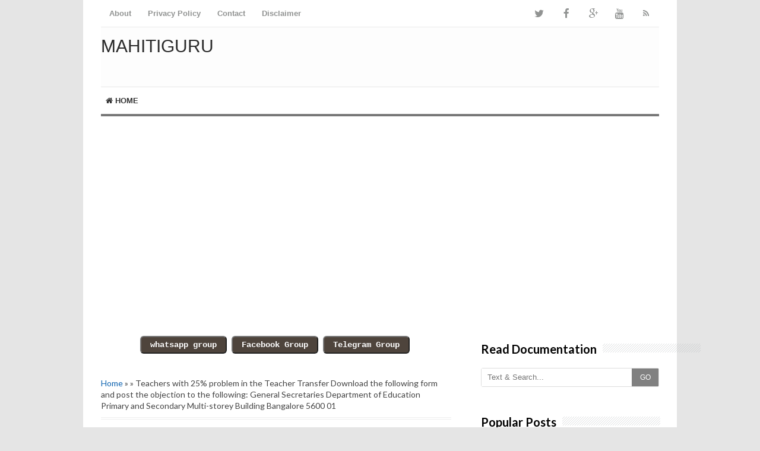

--- FILE ---
content_type: text/html; charset=UTF-8
request_url: https://www.mahitiguru.co.in/2021/06/appeal-to-kat-on-primary-school-teacher.html
body_size: 32378
content:
<!DOCTYPE html>
<html class='v2' dir='ltr' xmlns='http://www.w3.org/1999/xhtml' xmlns:b='http://www.google.com/2005/gml/b' xmlns:data='http://www.google.com/2005/gml/data' xmlns:expr='http://www.google.com/2005/gml/expr'>
<head>
<link href='https://www.blogger.com/static/v1/widgets/335934321-css_bundle_v2.css' rel='stylesheet' type='text/css'/>
<script async='async' crossorigin='anonymous' src='https://pagead2.googlesyndication.com/pagead/js/adsbygoogle.js?client=ca-pub-8742257862073450'></script>
<!-- Global site tag (gtag.js) - Google Analytics -->
<script async='async' src='https://www.googletagmanager.com/gtag/js?id=UA-129261855-1'></script>
<script>
  window.dataLayer = window.dataLayer || [];
  function gtag(){dataLayer.push(arguments);}
  gtag('js', new Date());

  gtag('config', 'UA-129261855-1');
</script>
<meta content='width=device-width,initial-scale=1.0,minimum-scale=1.0,maximum-scale=1.0' name='viewport'/>
<meta content='text/html; charset=UTF-8' http-equiv='Content-Type'/>
<meta content='blogger' name='generator'/>
<link href='https://www.mahitiguru.co.in/favicon.ico' rel='icon' type='image/x-icon'/>
<link href='https://www.mahitiguru.co.in/2021/06/appeal-to-kat-on-primary-school-teacher.html' rel='canonical'/>
<link rel="alternate" type="application/atom+xml" title="MahitiGuru - Atom" href="https://www.mahitiguru.co.in/feeds/posts/default" />
<link rel="alternate" type="application/rss+xml" title="MahitiGuru - RSS" href="https://www.mahitiguru.co.in/feeds/posts/default?alt=rss" />
<link rel="service.post" type="application/atom+xml" title="MahitiGuru - Atom" href="https://www.blogger.com/feeds/6032595853083466739/posts/default" />

<link rel="alternate" type="application/atom+xml" title="MahitiGuru - Atom" href="https://www.mahitiguru.co.in/feeds/3139290257303697704/comments/default" />
<!--Can't find substitution for tag [blog.ieCssRetrofitLinks]-->
<link href='https://blogger.googleusercontent.com/img/b/R29vZ2xl/AVvXsEg-K-wFFEn9wFMwNU1dnjIsPmgbivNmw7v-JHRiW437HjGCQNlrG5cBvxWOWCkXxfYWp2sBacFgonk0OEh8-RQ_oZYKTzgai2-TtS2KjPEkVPMahI8WTLaBYNkQkdsn01_qNU1uwc9rc8s/s1600/1622885013184.png' rel='image_src'/>
<meta content='https://www.mahitiguru.co.in/2021/06/appeal-to-kat-on-primary-school-teacher.html' property='og:url'/>
<meta content='Appeal to the KAT on Primary School Teacher Promotion and amendment to the C&amp;amp;R rule' property='og:title'/>
<meta content='mahitiguru, Govt orders, News papers, Study materials, jobs, competitive exams, Question papers, Notes, videos, Vidyagama, Samveda,' property='og:description'/>
<meta content='https://blogger.googleusercontent.com/img/b/R29vZ2xl/AVvXsEg-K-wFFEn9wFMwNU1dnjIsPmgbivNmw7v-JHRiW437HjGCQNlrG5cBvxWOWCkXxfYWp2sBacFgonk0OEh8-RQ_oZYKTzgai2-TtS2KjPEkVPMahI8WTLaBYNkQkdsn01_qNU1uwc9rc8s/w1200-h630-p-k-no-nu/1622885013184.png' property='og:image'/>
<!-- SEO Title Tag -->
<title>Appeal to the KAT on Primary School Teacher Promotion and amendment to the C&amp;R rule | MahitiGuru</title>
<!-- SEO Meta Tag -->
<meta content='Appeal to the KAT on Primary School Teacher Promotion and amendment to the C&amp;R rule' name='keywords'/>
<meta content='Indonesia' name='geo.placename'/>
<meta content='Nama Anda' name='Author'/>
<meta content='MahitiGuru' property='og:site_name'/>
<meta content='en_US' property='og:locale'/>
<meta content='en_GB' property='og:locale:alternate'/>
<meta content='id_ID' property='og:locale:alternate'/>
<!-- Twitter Card -->
<meta content='MahitiGuru' name='twitter:site'/>
<meta content='Appeal to the KAT on Primary School Teacher Promotion and amendment to the C&amp;R rule' name='twitter:title'/>
<meta content='https://blogger.googleusercontent.com/img/b/R29vZ2xl/AVvXsEg-K-wFFEn9wFMwNU1dnjIsPmgbivNmw7v-JHRiW437HjGCQNlrG5cBvxWOWCkXxfYWp2sBacFgonk0OEh8-RQ_oZYKTzgai2-TtS2KjPEkVPMahI8WTLaBYNkQkdsn01_qNU1uwc9rc8s/s1600/1622885013184.png' name='twitter:image:src'/>
<meta content='summary' name='twitter:card'/>
<meta content='@cbblogger' name='twitter:site'/>
<meta content='https://www.mahitiguru.co.in/' name='twitter:domain'/>
<meta content='https://www.mahitiguru.co.in/2021/06/appeal-to-kat-on-primary-school-teacher.html' name='twitter:url'/>
<!-- [ Facebook Open Graph Meta Tag ] -->
<meta content='blog' property='og:type'/>
<meta content='https://blogger.googleusercontent.com/img/b/R29vZ2xl/AVvXsEg-K-wFFEn9wFMwNU1dnjIsPmgbivNmw7v-JHRiW437HjGCQNlrG5cBvxWOWCkXxfYWp2sBacFgonk0OEh8-RQ_oZYKTzgai2-TtS2KjPEkVPMahI8WTLaBYNkQkdsn01_qNU1uwc9rc8s/s1600/1622885013184.png' property='og:image'/>
<meta content='' property='og:description'/>
<meta content='MahitiGuru' property='og:site_name'/>
<meta content='1802354336747914' property='fb:app_id'/>
<meta content='100016754588799' property='fb:admins'/>
<style type='text/css'>@font-face{font-family:'Lato';font-style:normal;font-weight:400;font-display:swap;src:url(//fonts.gstatic.com/s/lato/v25/S6uyw4BMUTPHjxAwXiWtFCfQ7A.woff2)format('woff2');unicode-range:U+0100-02BA,U+02BD-02C5,U+02C7-02CC,U+02CE-02D7,U+02DD-02FF,U+0304,U+0308,U+0329,U+1D00-1DBF,U+1E00-1E9F,U+1EF2-1EFF,U+2020,U+20A0-20AB,U+20AD-20C0,U+2113,U+2C60-2C7F,U+A720-A7FF;}@font-face{font-family:'Lato';font-style:normal;font-weight:400;font-display:swap;src:url(//fonts.gstatic.com/s/lato/v25/S6uyw4BMUTPHjx4wXiWtFCc.woff2)format('woff2');unicode-range:U+0000-00FF,U+0131,U+0152-0153,U+02BB-02BC,U+02C6,U+02DA,U+02DC,U+0304,U+0308,U+0329,U+2000-206F,U+20AC,U+2122,U+2191,U+2193,U+2212,U+2215,U+FEFF,U+FFFD;}@font-face{font-family:'Lato';font-style:normal;font-weight:700;font-display:swap;src:url(//fonts.gstatic.com/s/lato/v25/S6u9w4BMUTPHh6UVSwaPGQ3q5d0N7w.woff2)format('woff2');unicode-range:U+0100-02BA,U+02BD-02C5,U+02C7-02CC,U+02CE-02D7,U+02DD-02FF,U+0304,U+0308,U+0329,U+1D00-1DBF,U+1E00-1E9F,U+1EF2-1EFF,U+2020,U+20A0-20AB,U+20AD-20C0,U+2113,U+2C60-2C7F,U+A720-A7FF;}@font-face{font-family:'Lato';font-style:normal;font-weight:700;font-display:swap;src:url(//fonts.gstatic.com/s/lato/v25/S6u9w4BMUTPHh6UVSwiPGQ3q5d0.woff2)format('woff2');unicode-range:U+0000-00FF,U+0131,U+0152-0153,U+02BB-02BC,U+02C6,U+02DA,U+02DC,U+0304,U+0308,U+0329,U+2000-206F,U+20AC,U+2122,U+2191,U+2193,U+2212,U+2215,U+FEFF,U+FFFD;}@font-face{font-family:'Lora';font-style:normal;font-weight:700;font-display:swap;src:url(//fonts.gstatic.com/s/lora/v37/0QI6MX1D_JOuGQbT0gvTJPa787z5vBJMkq18ndeYxZ2JTg.woff2)format('woff2');unicode-range:U+0460-052F,U+1C80-1C8A,U+20B4,U+2DE0-2DFF,U+A640-A69F,U+FE2E-FE2F;}@font-face{font-family:'Lora';font-style:normal;font-weight:700;font-display:swap;src:url(//fonts.gstatic.com/s/lora/v37/0QI6MX1D_JOuGQbT0gvTJPa787z5vBJFkq18ndeYxZ2JTg.woff2)format('woff2');unicode-range:U+0301,U+0400-045F,U+0490-0491,U+04B0-04B1,U+2116;}@font-face{font-family:'Lora';font-style:normal;font-weight:700;font-display:swap;src:url(//fonts.gstatic.com/s/lora/v37/0QI6MX1D_JOuGQbT0gvTJPa787z5vBI9kq18ndeYxZ2JTg.woff2)format('woff2');unicode-range:U+0302-0303,U+0305,U+0307-0308,U+0310,U+0312,U+0315,U+031A,U+0326-0327,U+032C,U+032F-0330,U+0332-0333,U+0338,U+033A,U+0346,U+034D,U+0391-03A1,U+03A3-03A9,U+03B1-03C9,U+03D1,U+03D5-03D6,U+03F0-03F1,U+03F4-03F5,U+2016-2017,U+2034-2038,U+203C,U+2040,U+2043,U+2047,U+2050,U+2057,U+205F,U+2070-2071,U+2074-208E,U+2090-209C,U+20D0-20DC,U+20E1,U+20E5-20EF,U+2100-2112,U+2114-2115,U+2117-2121,U+2123-214F,U+2190,U+2192,U+2194-21AE,U+21B0-21E5,U+21F1-21F2,U+21F4-2211,U+2213-2214,U+2216-22FF,U+2308-230B,U+2310,U+2319,U+231C-2321,U+2336-237A,U+237C,U+2395,U+239B-23B7,U+23D0,U+23DC-23E1,U+2474-2475,U+25AF,U+25B3,U+25B7,U+25BD,U+25C1,U+25CA,U+25CC,U+25FB,U+266D-266F,U+27C0-27FF,U+2900-2AFF,U+2B0E-2B11,U+2B30-2B4C,U+2BFE,U+3030,U+FF5B,U+FF5D,U+1D400-1D7FF,U+1EE00-1EEFF;}@font-face{font-family:'Lora';font-style:normal;font-weight:700;font-display:swap;src:url(//fonts.gstatic.com/s/lora/v37/0QI6MX1D_JOuGQbT0gvTJPa787z5vBIvkq18ndeYxZ2JTg.woff2)format('woff2');unicode-range:U+0001-000C,U+000E-001F,U+007F-009F,U+20DD-20E0,U+20E2-20E4,U+2150-218F,U+2190,U+2192,U+2194-2199,U+21AF,U+21E6-21F0,U+21F3,U+2218-2219,U+2299,U+22C4-22C6,U+2300-243F,U+2440-244A,U+2460-24FF,U+25A0-27BF,U+2800-28FF,U+2921-2922,U+2981,U+29BF,U+29EB,U+2B00-2BFF,U+4DC0-4DFF,U+FFF9-FFFB,U+10140-1018E,U+10190-1019C,U+101A0,U+101D0-101FD,U+102E0-102FB,U+10E60-10E7E,U+1D2C0-1D2D3,U+1D2E0-1D37F,U+1F000-1F0FF,U+1F100-1F1AD,U+1F1E6-1F1FF,U+1F30D-1F30F,U+1F315,U+1F31C,U+1F31E,U+1F320-1F32C,U+1F336,U+1F378,U+1F37D,U+1F382,U+1F393-1F39F,U+1F3A7-1F3A8,U+1F3AC-1F3AF,U+1F3C2,U+1F3C4-1F3C6,U+1F3CA-1F3CE,U+1F3D4-1F3E0,U+1F3ED,U+1F3F1-1F3F3,U+1F3F5-1F3F7,U+1F408,U+1F415,U+1F41F,U+1F426,U+1F43F,U+1F441-1F442,U+1F444,U+1F446-1F449,U+1F44C-1F44E,U+1F453,U+1F46A,U+1F47D,U+1F4A3,U+1F4B0,U+1F4B3,U+1F4B9,U+1F4BB,U+1F4BF,U+1F4C8-1F4CB,U+1F4D6,U+1F4DA,U+1F4DF,U+1F4E3-1F4E6,U+1F4EA-1F4ED,U+1F4F7,U+1F4F9-1F4FB,U+1F4FD-1F4FE,U+1F503,U+1F507-1F50B,U+1F50D,U+1F512-1F513,U+1F53E-1F54A,U+1F54F-1F5FA,U+1F610,U+1F650-1F67F,U+1F687,U+1F68D,U+1F691,U+1F694,U+1F698,U+1F6AD,U+1F6B2,U+1F6B9-1F6BA,U+1F6BC,U+1F6C6-1F6CF,U+1F6D3-1F6D7,U+1F6E0-1F6EA,U+1F6F0-1F6F3,U+1F6F7-1F6FC,U+1F700-1F7FF,U+1F800-1F80B,U+1F810-1F847,U+1F850-1F859,U+1F860-1F887,U+1F890-1F8AD,U+1F8B0-1F8BB,U+1F8C0-1F8C1,U+1F900-1F90B,U+1F93B,U+1F946,U+1F984,U+1F996,U+1F9E9,U+1FA00-1FA6F,U+1FA70-1FA7C,U+1FA80-1FA89,U+1FA8F-1FAC6,U+1FACE-1FADC,U+1FADF-1FAE9,U+1FAF0-1FAF8,U+1FB00-1FBFF;}@font-face{font-family:'Lora';font-style:normal;font-weight:700;font-display:swap;src:url(//fonts.gstatic.com/s/lora/v37/0QI6MX1D_JOuGQbT0gvTJPa787z5vBJOkq18ndeYxZ2JTg.woff2)format('woff2');unicode-range:U+0102-0103,U+0110-0111,U+0128-0129,U+0168-0169,U+01A0-01A1,U+01AF-01B0,U+0300-0301,U+0303-0304,U+0308-0309,U+0323,U+0329,U+1EA0-1EF9,U+20AB;}@font-face{font-family:'Lora';font-style:normal;font-weight:700;font-display:swap;src:url(//fonts.gstatic.com/s/lora/v37/0QI6MX1D_JOuGQbT0gvTJPa787z5vBJPkq18ndeYxZ2JTg.woff2)format('woff2');unicode-range:U+0100-02BA,U+02BD-02C5,U+02C7-02CC,U+02CE-02D7,U+02DD-02FF,U+0304,U+0308,U+0329,U+1D00-1DBF,U+1E00-1E9F,U+1EF2-1EFF,U+2020,U+20A0-20AB,U+20AD-20C0,U+2113,U+2C60-2C7F,U+A720-A7FF;}@font-face{font-family:'Lora';font-style:normal;font-weight:700;font-display:swap;src:url(//fonts.gstatic.com/s/lora/v37/0QI6MX1D_JOuGQbT0gvTJPa787z5vBJBkq18ndeYxZ0.woff2)format('woff2');unicode-range:U+0000-00FF,U+0131,U+0152-0153,U+02BB-02BC,U+02C6,U+02DA,U+02DC,U+0304,U+0308,U+0329,U+2000-206F,U+20AC,U+2122,U+2191,U+2193,U+2212,U+2215,U+FEFF,U+FFFD;}@font-face{font-family:'Montserrat';font-style:normal;font-weight:700;font-display:swap;src:url(//fonts.gstatic.com/s/montserrat/v31/JTUHjIg1_i6t8kCHKm4532VJOt5-QNFgpCuM73w0aXp-p7K4KLjztg.woff2)format('woff2');unicode-range:U+0460-052F,U+1C80-1C8A,U+20B4,U+2DE0-2DFF,U+A640-A69F,U+FE2E-FE2F;}@font-face{font-family:'Montserrat';font-style:normal;font-weight:700;font-display:swap;src:url(//fonts.gstatic.com/s/montserrat/v31/JTUHjIg1_i6t8kCHKm4532VJOt5-QNFgpCuM73w9aXp-p7K4KLjztg.woff2)format('woff2');unicode-range:U+0301,U+0400-045F,U+0490-0491,U+04B0-04B1,U+2116;}@font-face{font-family:'Montserrat';font-style:normal;font-weight:700;font-display:swap;src:url(//fonts.gstatic.com/s/montserrat/v31/JTUHjIg1_i6t8kCHKm4532VJOt5-QNFgpCuM73w2aXp-p7K4KLjztg.woff2)format('woff2');unicode-range:U+0102-0103,U+0110-0111,U+0128-0129,U+0168-0169,U+01A0-01A1,U+01AF-01B0,U+0300-0301,U+0303-0304,U+0308-0309,U+0323,U+0329,U+1EA0-1EF9,U+20AB;}@font-face{font-family:'Montserrat';font-style:normal;font-weight:700;font-display:swap;src:url(//fonts.gstatic.com/s/montserrat/v31/JTUHjIg1_i6t8kCHKm4532VJOt5-QNFgpCuM73w3aXp-p7K4KLjztg.woff2)format('woff2');unicode-range:U+0100-02BA,U+02BD-02C5,U+02C7-02CC,U+02CE-02D7,U+02DD-02FF,U+0304,U+0308,U+0329,U+1D00-1DBF,U+1E00-1E9F,U+1EF2-1EFF,U+2020,U+20A0-20AB,U+20AD-20C0,U+2113,U+2C60-2C7F,U+A720-A7FF;}@font-face{font-family:'Montserrat';font-style:normal;font-weight:700;font-display:swap;src:url(//fonts.gstatic.com/s/montserrat/v31/JTUHjIg1_i6t8kCHKm4532VJOt5-QNFgpCuM73w5aXp-p7K4KLg.woff2)format('woff2');unicode-range:U+0000-00FF,U+0131,U+0152-0153,U+02BB-02BC,U+02C6,U+02DA,U+02DC,U+0304,U+0308,U+0329,U+2000-206F,U+20AC,U+2122,U+2191,U+2193,U+2212,U+2215,U+FEFF,U+FFFD;}@font-face{font-family:'Roboto';font-style:normal;font-weight:700;font-stretch:100%;font-display:swap;src:url(//fonts.gstatic.com/s/roboto/v50/KFOMCnqEu92Fr1ME7kSn66aGLdTylUAMQXC89YmC2DPNWuYjalmZiAr0klQmz24O0g.woff2)format('woff2');unicode-range:U+0460-052F,U+1C80-1C8A,U+20B4,U+2DE0-2DFF,U+A640-A69F,U+FE2E-FE2F;}@font-face{font-family:'Roboto';font-style:normal;font-weight:700;font-stretch:100%;font-display:swap;src:url(//fonts.gstatic.com/s/roboto/v50/KFOMCnqEu92Fr1ME7kSn66aGLdTylUAMQXC89YmC2DPNWuYjalmQiAr0klQmz24O0g.woff2)format('woff2');unicode-range:U+0301,U+0400-045F,U+0490-0491,U+04B0-04B1,U+2116;}@font-face{font-family:'Roboto';font-style:normal;font-weight:700;font-stretch:100%;font-display:swap;src:url(//fonts.gstatic.com/s/roboto/v50/KFOMCnqEu92Fr1ME7kSn66aGLdTylUAMQXC89YmC2DPNWuYjalmYiAr0klQmz24O0g.woff2)format('woff2');unicode-range:U+1F00-1FFF;}@font-face{font-family:'Roboto';font-style:normal;font-weight:700;font-stretch:100%;font-display:swap;src:url(//fonts.gstatic.com/s/roboto/v50/KFOMCnqEu92Fr1ME7kSn66aGLdTylUAMQXC89YmC2DPNWuYjalmXiAr0klQmz24O0g.woff2)format('woff2');unicode-range:U+0370-0377,U+037A-037F,U+0384-038A,U+038C,U+038E-03A1,U+03A3-03FF;}@font-face{font-family:'Roboto';font-style:normal;font-weight:700;font-stretch:100%;font-display:swap;src:url(//fonts.gstatic.com/s/roboto/v50/KFOMCnqEu92Fr1ME7kSn66aGLdTylUAMQXC89YmC2DPNWuYjalnoiAr0klQmz24O0g.woff2)format('woff2');unicode-range:U+0302-0303,U+0305,U+0307-0308,U+0310,U+0312,U+0315,U+031A,U+0326-0327,U+032C,U+032F-0330,U+0332-0333,U+0338,U+033A,U+0346,U+034D,U+0391-03A1,U+03A3-03A9,U+03B1-03C9,U+03D1,U+03D5-03D6,U+03F0-03F1,U+03F4-03F5,U+2016-2017,U+2034-2038,U+203C,U+2040,U+2043,U+2047,U+2050,U+2057,U+205F,U+2070-2071,U+2074-208E,U+2090-209C,U+20D0-20DC,U+20E1,U+20E5-20EF,U+2100-2112,U+2114-2115,U+2117-2121,U+2123-214F,U+2190,U+2192,U+2194-21AE,U+21B0-21E5,U+21F1-21F2,U+21F4-2211,U+2213-2214,U+2216-22FF,U+2308-230B,U+2310,U+2319,U+231C-2321,U+2336-237A,U+237C,U+2395,U+239B-23B7,U+23D0,U+23DC-23E1,U+2474-2475,U+25AF,U+25B3,U+25B7,U+25BD,U+25C1,U+25CA,U+25CC,U+25FB,U+266D-266F,U+27C0-27FF,U+2900-2AFF,U+2B0E-2B11,U+2B30-2B4C,U+2BFE,U+3030,U+FF5B,U+FF5D,U+1D400-1D7FF,U+1EE00-1EEFF;}@font-face{font-family:'Roboto';font-style:normal;font-weight:700;font-stretch:100%;font-display:swap;src:url(//fonts.gstatic.com/s/roboto/v50/KFOMCnqEu92Fr1ME7kSn66aGLdTylUAMQXC89YmC2DPNWuYjaln6iAr0klQmz24O0g.woff2)format('woff2');unicode-range:U+0001-000C,U+000E-001F,U+007F-009F,U+20DD-20E0,U+20E2-20E4,U+2150-218F,U+2190,U+2192,U+2194-2199,U+21AF,U+21E6-21F0,U+21F3,U+2218-2219,U+2299,U+22C4-22C6,U+2300-243F,U+2440-244A,U+2460-24FF,U+25A0-27BF,U+2800-28FF,U+2921-2922,U+2981,U+29BF,U+29EB,U+2B00-2BFF,U+4DC0-4DFF,U+FFF9-FFFB,U+10140-1018E,U+10190-1019C,U+101A0,U+101D0-101FD,U+102E0-102FB,U+10E60-10E7E,U+1D2C0-1D2D3,U+1D2E0-1D37F,U+1F000-1F0FF,U+1F100-1F1AD,U+1F1E6-1F1FF,U+1F30D-1F30F,U+1F315,U+1F31C,U+1F31E,U+1F320-1F32C,U+1F336,U+1F378,U+1F37D,U+1F382,U+1F393-1F39F,U+1F3A7-1F3A8,U+1F3AC-1F3AF,U+1F3C2,U+1F3C4-1F3C6,U+1F3CA-1F3CE,U+1F3D4-1F3E0,U+1F3ED,U+1F3F1-1F3F3,U+1F3F5-1F3F7,U+1F408,U+1F415,U+1F41F,U+1F426,U+1F43F,U+1F441-1F442,U+1F444,U+1F446-1F449,U+1F44C-1F44E,U+1F453,U+1F46A,U+1F47D,U+1F4A3,U+1F4B0,U+1F4B3,U+1F4B9,U+1F4BB,U+1F4BF,U+1F4C8-1F4CB,U+1F4D6,U+1F4DA,U+1F4DF,U+1F4E3-1F4E6,U+1F4EA-1F4ED,U+1F4F7,U+1F4F9-1F4FB,U+1F4FD-1F4FE,U+1F503,U+1F507-1F50B,U+1F50D,U+1F512-1F513,U+1F53E-1F54A,U+1F54F-1F5FA,U+1F610,U+1F650-1F67F,U+1F687,U+1F68D,U+1F691,U+1F694,U+1F698,U+1F6AD,U+1F6B2,U+1F6B9-1F6BA,U+1F6BC,U+1F6C6-1F6CF,U+1F6D3-1F6D7,U+1F6E0-1F6EA,U+1F6F0-1F6F3,U+1F6F7-1F6FC,U+1F700-1F7FF,U+1F800-1F80B,U+1F810-1F847,U+1F850-1F859,U+1F860-1F887,U+1F890-1F8AD,U+1F8B0-1F8BB,U+1F8C0-1F8C1,U+1F900-1F90B,U+1F93B,U+1F946,U+1F984,U+1F996,U+1F9E9,U+1FA00-1FA6F,U+1FA70-1FA7C,U+1FA80-1FA89,U+1FA8F-1FAC6,U+1FACE-1FADC,U+1FADF-1FAE9,U+1FAF0-1FAF8,U+1FB00-1FBFF;}@font-face{font-family:'Roboto';font-style:normal;font-weight:700;font-stretch:100%;font-display:swap;src:url(//fonts.gstatic.com/s/roboto/v50/KFOMCnqEu92Fr1ME7kSn66aGLdTylUAMQXC89YmC2DPNWuYjalmbiAr0klQmz24O0g.woff2)format('woff2');unicode-range:U+0102-0103,U+0110-0111,U+0128-0129,U+0168-0169,U+01A0-01A1,U+01AF-01B0,U+0300-0301,U+0303-0304,U+0308-0309,U+0323,U+0329,U+1EA0-1EF9,U+20AB;}@font-face{font-family:'Roboto';font-style:normal;font-weight:700;font-stretch:100%;font-display:swap;src:url(//fonts.gstatic.com/s/roboto/v50/KFOMCnqEu92Fr1ME7kSn66aGLdTylUAMQXC89YmC2DPNWuYjalmaiAr0klQmz24O0g.woff2)format('woff2');unicode-range:U+0100-02BA,U+02BD-02C5,U+02C7-02CC,U+02CE-02D7,U+02DD-02FF,U+0304,U+0308,U+0329,U+1D00-1DBF,U+1E00-1E9F,U+1EF2-1EFF,U+2020,U+20A0-20AB,U+20AD-20C0,U+2113,U+2C60-2C7F,U+A720-A7FF;}@font-face{font-family:'Roboto';font-style:normal;font-weight:700;font-stretch:100%;font-display:swap;src:url(//fonts.gstatic.com/s/roboto/v50/KFOMCnqEu92Fr1ME7kSn66aGLdTylUAMQXC89YmC2DPNWuYjalmUiAr0klQmz24.woff2)format('woff2');unicode-range:U+0000-00FF,U+0131,U+0152-0153,U+02BB-02BC,U+02C6,U+02DA,U+02DC,U+0304,U+0308,U+0329,U+2000-206F,U+20AC,U+2122,U+2191,U+2193,U+2212,U+2215,U+FEFF,U+FFFD;}</style>
<style id='page-skin-1' type='text/css'><!--
/*
-----------------------------------------------
----------------------------------------------- */
/* Variable definitions
====================
<Variable name="keycolor" description="Main Color" type="color" default="#66bbdd"/>
<Group description="Page Text" selector="body">
<Variable name="body.font" description="Font" type="font"
default="normal normal 12px Arial, Tahoma, Helvetica, FreeSans, sans-serif"/>
<Variable name="body.text.color" description="Text Color" type="color" default="#222222"/>
</Group>
<Group description="Backgrounds" selector=".body-fauxcolumns-outer">
<Variable name="body.background.color" description="Outer Background" type="color" default="#66bbdd"/>
<Variable name="content.background.color" description="Main Background" type="color" default="#ffffff"/>
<Variable name="header.background.color" description="Header Background" type="color" default="transparent"/>
</Group>
<Group description="Links" selector=".main-outer">
<Variable name="link.color" description="Link Color" type="color" default="#2288bb"/>
<Variable name="link.visited.color" description="Visited Color" type="color" default="#888888"/>
<Variable name="link.hover.color" description="Hover Color" type="color" default="#33aaff"/>
</Group>
<Group description="Blog Title" selector=".header h1">
<Variable name="header.font" description="Font" type="font"
default="normal normal 60px Arial, Tahoma, Helvetica, FreeSans, sans-serif"/>
<Variable name="header.text.color" description="Title Color" type="color" default="#3399bb" />
</Group>
<Group description="Blog Description" selector=".header .description">
<Variable name="description.text.color" description="Description Color" type="color"
default="#777777" />
</Group>
<Group description="Tabs Text" selector=".tabs-inner .widget li a">
<Variable name="tabs.font" description="Font" type="font"
default="normal normal 14px Arial, Tahoma, Helvetica, FreeSans, sans-serif"/>
<Variable name="tabs.text.color" description="Text Color" type="color" default="#999999"/>
<Variable name="tabs.selected.text.color" description="Selected Color" type="color" default="#000000"/>
</Group>
<Group description="Tabs Background" selector=".tabs-outer .PageList">
<Variable name="tabs.background.color" description="Background Color" type="color" default="#f5f5f5"/>
<Variable name="tabs.selected.background.color" description="Selected Color" type="color" default="#eeeeee"/>
</Group>
<Group description="Post Title" selector="h3.post-title, .comments h4">
<Variable name="post.title.font" description="Font" type="font"
default="normal normal 22px Arial, Tahoma, Helvetica, FreeSans, sans-serif"/>
</Group>
<Group description="Date Header" selector=".date-header">
<Variable name="date.header.color" description="Text Color" type="color"
default="#444444"/>
<Variable name="date.header.background.color" description="Background Color" type="color"
default="transparent"/>
<Variable name="date.header.font" description="Text Font" type="font"
default="normal bold 11px Arial, Tahoma, Helvetica, FreeSans, sans-serif"/>
<Variable name="date.header.padding" description="Date Header Padding" type="string" default="inherit"/>
<Variable name="date.header.letterspacing" description="Date Header Letter Spacing" type="string" default="inherit"/>
<Variable name="date.header.margin" description="Date Header Margin" type="string" default="inherit"/>
</Group>
<Group description="Post Footer" selector=".post-footer">
<Variable name="post.footer.text.color" description="Text Color" type="color" default="#666666"/>
<Variable name="post.footer.background.color" description="Background Color" type="color"
default="#f9f9f9"/>
<Variable name="post.footer.border.color" description="Shadow Color" type="color" default="#eeeeee"/>
</Group>
<Group description="Gadgets" selector="h2">
<Variable name="widget.title.font" description="Title Font" type="font"
default="normal bold 11px Arial, Tahoma, Helvetica, FreeSans, sans-serif"/>
<Variable name="widget.title.text.color" description="Title Color" type="color" default="#000000"/>
<Variable name="widget.alternate.text.color" description="Alternate Color" type="color" default="#999999"/>
</Group>
<Group description="Images" selector=".main-inner">
<Variable name="image.background.color" description="Background Color" type="color" default="#ffffff"/>
<Variable name="image.border.color" description="Border Color" type="color" default="#eeeeee"/>
<Variable name="image.text.color" description="Caption Text Color" type="color" default="#444444"/>
</Group>
<Group description="Accents" selector=".content-inner">
<Variable name="body.rule.color" description="Separator Line Color" type="color" default="#eeeeee"/>
<Variable name="tabs.border.color" description="Tabs Border Color" type="color" default="#ffffff"/>
</Group>
<Variable name="body.background" description="Body Background" type="background"
color="#ffffff" default="$(color) none repeat scroll top left"/>
<Variable name="body.background.override" description="Body Background Override" type="string" default=""/>
<Variable name="body.background.gradient.cap" description="Body Gradient Cap" type="url"
default="url(https://resources.blogblog.com/blogblog/data/1kt/simple/gradients_light.png)"/>
<Variable name="body.background.gradient.tile" description="Body Gradient Tile" type="url"
default="url(https://resources.blogblog.com/blogblog/data/1kt/simple/body_gradient_tile_light.png)"/>
<Variable name="content.background.color.selector" description="Content Background Color Selector" type="string" default=".content-inner"/>
<Variable name="content.padding" description="Content Padding" type="length" default="10px" min="0" max="100px"/>
<Variable name="content.padding.horizontal" description="Content Horizontal Padding" type="length" default="10px" min="0" max="100px"/>
<Variable name="content.shadow.spread" description="Content Shadow Spread" type="length" default="40px" min="0" max="100px"/>
<Variable name="content.shadow.spread.webkit" description="Content Shadow Spread (WebKit)" type="length" default="5px" min="0" max="100px"/>
<Variable name="content.shadow.spread.ie" description="Content Shadow Spread (IE)" type="length" default="10px" min="0" max="100px"/>
<Variable name="main.border.width" description="Main Border Width" type="length" default="0" min="0" max="10px"/>
<Variable name="header.background.gradient" description="Header Gradient" type="url" default="none"/>
<Variable name="header.shadow.offset.left" description="Header Shadow Offset Left" type="length" default="-1px" min="-50px" max="50px"/>
<Variable name="header.shadow.offset.top" description="Header Shadow Offset Top" type="length" default="-1px" min="-50px" max="50px"/>
<Variable name="header.shadow.spread" description="Header Shadow Spread" type="length" default="1px" min="0" max="100px"/>
<Variable name="header.padding" description="Header Padding" type="length" default="30px" min="0" max="100px"/>
<Variable name="header.border.size" description="Header Border Size" type="length" default="1px" min="0" max="10px"/>
<Variable name="header.bottom.border.size" description="Header Bottom Border Size" type="length" default="0" min="0" max="10px"/>
<Variable name="header.border.horizontalsize" description="Header Horizontal Border Size" type="length" default="0" min="0" max="10px"/>
<Variable name="description.text.size" description="Description Text Size" type="string" default="140%"/>
<Variable name="tabs.margin.top" description="Tabs Margin Top" type="length" default="0" min="0" max="100px"/>
<Variable name="tabs.margin.side" description="Tabs Side Margin" type="length" default="30px" min="0" max="100px"/>
<Variable name="tabs.background.gradient" description="Tabs Background Gradient" type="url"
default="url(https://resources.blogblog.com/blogblog/data/1kt/simple/gradients_light.png)"/>
<Variable name="tabs.border.width" description="Tabs Border Width" type="length" default="1px" min="0" max="10px"/>
<Variable name="tabs.bevel.border.width" description="Tabs Bevel Border Width" type="length" default="1px" min="0" max="10px"/>
<Variable name="post.margin.bottom" description="Post Bottom Margin" type="length" default="25px" min="0" max="100px"/>
<Variable name="image.border.small.size" description="Image Border Small Size" type="length" default="2px" min="0" max="10px"/>
<Variable name="image.border.large.size" description="Image Border Large Size" type="length" default="5px" min="0" max="10px"/>
<Variable name="page.width.selector" description="Page Width Selector" type="string" default=".region-inner"/>
<Variable name="page.width" description="Page Width" type="string" default="auto"/>
<Variable name="main.section.margin" description="Main Section Margin" type="length" default="15px" min="0" max="100px"/>
<Variable name="main.padding" description="Main Padding" type="length" default="15px" min="0" max="100px"/>
<Variable name="main.padding.top" description="Main Padding Top" type="length" default="30px" min="0" max="100px"/>
<Variable name="main.padding.bottom" description="Main Padding Bottom" type="length" default="30px" min="0" max="100px"/>
<Variable name="paging.background"
color="#ffffff"
description="Background of blog paging area" type="background"
default="transparent none no-repeat scroll top center"/>
<Variable name="footer.bevel" description="Bevel border length of footer" type="length" default="0" min="0" max="10px"/>
<Variable name="mobile.background.overlay" description="Mobile Background Overlay" type="string"
default="transparent none repeat scroll top left"/>
<Variable name="mobile.background.size" description="Mobile Background Size" type="string" default="auto"/>
<Variable name="mobile.button.color" description="Mobile Button Color" type="color" default="#ffffff" />
<Variable name="startSide" description="Side where text starts in blog language" type="automatic" default="left"/>
<Variable name="endSide" description="Side where text ends in blog language" type="automatic" default="right"/>
*/
body{font:normal normal 14px Lato;color:#444444;background:#ffffff none repeat scroll top left;padding:0 40px 40px}
html body .region-inner{min-width:0;max-width:100%;width:auto}
h2{font-size:22px}
a:link{text-decoration:none;color:#0e63b0}
a:visited{text-decoration:none;color:#0e63b0}
a:hover{text-decoration:underline;color:#b05b0e}
.body-fauxcolumn-outer .fauxcolumn-inner{background:transparent none repeat scroll top left;_background-image:none}
.body-fauxcolumn-outer .cap-top{position:absolute;z-index:1;height:400px;width:100%}
.body-fauxcolumn-outer .cap-top .cap-left{width:100%;background:transparent none repeat-x scroll top left;_background-image:none}
.content-outer{-moz-box-shadow:0 0 40px rgba(0,0,0,.15);-webkit-box-shadow:0 0 5px rgba(0,0,0,.15);-goog-ms-box-shadow:0 0 10px #333;box-shadow:0 0 40px rgba(0,0,0,.15);margin-bottom:1px}
.content-inner{padding:10px 10px}
.content-inner{background-color:#ffffff}
.header-outer{background:#fff}
body{font:normal normal 14px Lato;color:#444444;background:#e5e5e5;padding:0 40px 5px}
html body .region-inner{min-width:0;max-width:100%;width:auto}
h2{font-size:22px}
a:link{text-decoration:none;color:#0e63b0}
a:visited{text-decoration:none;color:#0e63b0}
a:hover{text-decoration:underline;color:#b05b0e}
.body-fauxcolumn-outer .fauxcolumn-inner{background:transparent none repeat scroll top left;_background-image:none}
.body-fauxcolumn-outer .cap-top{position:absolute;z-index:1;height:400px;width:100%}
.body-fauxcolumn-outer .cap-top .cap-left{width:100%;background:transparent none repeat-x scroll top left;_background-image:none}
.content-outer{margin-bottom:1px}
.content-inner{padding:10px 10px}
.content-inner{background-color:#ffffff}
#menutop{width:100%;max-width:940px;margin:0 auto;height:45px;background:#fff;border-bottom:1px solid #e9e9e9}
#menutop ul,#menutop li{margin:0;padding:0;list-style:none}
#menutop ul{height:45px}
#menutop li{float:left;display:inline;position:relative;font-family:Arial;font-size:13px;font-weight:700}
#menutop a{display:block;line-height:45px;padding:0 14px;text-decoration:none;color:#919392}
#menutop ul li:hover a{color:#666}
#menutop input{display:none;margin:0;padding:0;width:100%;height:45px;opacity:0;cursor:pointer}
#menutop label{font-family:Arial;font-size:30px;font-weight:400;display:none;width:35px;height:45px;line-height:45px;text-align:center}
#menutop label span{font-size:13px;position:absolute;left:35px}
#menutop ul li ul{height:auto;overflow:hidden;position:absolute;z-index:99;color:#919392}
#menutop ul li ul li a{color:#919392;height:45px;line-height:45px;background:#fff;width:100%}
#menutop ul.menux{visibility:hidden;opacity:0;height:auto;overflow:hidden;background:#fff;position:absolute;z-index:99;color:#919392;box-shadow:0 2px 3px rgba(0,0,0,0.1);top:10px;transition:all .3s ease-in-out}
#menutop li:hover > ul.menux{visibility:visible;opacity:1;top:45px}
#menutop a.dutt{padding:0 27px 0 14px}
#menutop a.dutt::after{content:"\f0d7";font-family:FontAwesome;margin:0 auto;width:10px;height:10px;line-height:45px;position:absolute;top:0;right:10px}
#menutop a.dutt:hover::after,#menutop ul li:hover a.dutt::after{content:"\f0d7";font-family:FontAwesome;margin:0 auto;width:10px;height:10px;line-height:45px;position:absolute;top:0;right:10px}
#menutop ul.menux li a{background:#fff;color:#616161;width:100px;border-bottom:1px solid #e5e5e5}
#menutop ul li ul li a:hover{background:#fcfcfc;color:#8493a0}
#menutop li.facebook{padding:0 5px}
#menutop li.facebook,#menutop li.twitter,#menutop li.youtube,#menutop li.googleplus,#menutop li.linkedin{background:#fff;text-align:center;color:#666;float:right;transition:all .2s ease-in-out}
#menutop li a.facebook:hover,#menutop li a.twitter:hover,#menutop li a.youtube:hover,#menutop li a.googleplus:hover,#menutop li a.rss:hover{color:#8493a0}
#menutop li.facebook .fa.fa-facebook,#menutop li.twitter .fa.fa-twitter,#menutop li.youtube .fa.fa-youtube,#menutop li.googleplus .fa.fa-google-plus,#menutop li.rss .fa.fa-rss{color:#919392;transition:all .2s ease-in-out}
#menutop li.facebook:hover,#menutop li.twitter:hover,#menutop li.youtube:hover,#menutop li.googleplus:hover,#menutop li.rss:hover{background:#fcfcfc;color:#8493a0}
#menutop li.facebook:hover .fa.fa-facebook,#menutop li.twitter:hover .fa.fa-twitter,#menutop li.youtube:hover .fa.fa-youtube,#menutop li.googleplus:hover .fa.fa-google-plus,#menutop li.rss:hover .fa.fa-rss{color:#8493a0}
#header-wrapper{height:85px;margin:0 auto;padding:5px 0 10px;overflow:hidden;max-width:940px;background:#fdfdfd}
#header1{float:left;width:300px;margin:0 auto;padding:10px 0 5px}
#header1 img,#header-inner img{width:auto;max-width:100%}
#header-inner h1,#header-inner img,#header1 h1,#header-inner h2,#header1 h2,#header-inner .title{font:normal normal 30px Oswald,Arial,Sans-Serif;margin:0;padding:0;color:#2b2b2b;text-transform:uppercase}
#header-inner h1 a,#header-inner .title a{color:#2b2b2b}
#header2{float:right;width:468px;margin:-15px 0 0;padding:0}
.Header .description{margin:0;padding:0;font-size:small;display:none}
#menu {background:#fff;color:#333;width:100%;max-width:940px;height:45px;border-top:1px solid #e5e5e5;border-bottom:4px solid #777;margin:0 auto;margin-left:30px}
#menu ul,#menu li{margin:0;padding:0;list-style:none}
#menu ul{height:45px}
#menu li{float:left;display:inline;position:relative;font:bold 13px Arial;text-transform:uppercase}
#menu li:first-child{border-left:none}
#menu a{display:block;line-height:45px;padding:0 8px;text-decoration:none;color:#333}
#menu li:hover > a,#menu li a:hover{background:#c00;color:#fdfdfd}
#menu input{display:none;margin:0;padding:0;width:80px;height:45px;opacity:0;cursor:pointer}
#menu label{font:bold 30px Arial;display:none;width:45px;height:36px;line-height:36px;text-align:center}
#menu label span{font-size:13px;position:absolute;left:10px;width:100px}
#menu ul.menus{height:auto;overflow:hidden;width:180px;background:#fdfdfd;position:absolute;z-index:99;display:none;border:0}
#menu ul.menus li{display:block;width:100%;font:12px Arial;text-transform:none;border-bottom:1px solid #e5e5e5}
#menu li:hover ul.menus{display:block}
#menu a.home{background:#fff}
#menu a.prett{padding:0 27px 0 14px}
#menu a.prett::after{content:"";width:0;height:0;border-width:6px 5px;border-style:solid;border-color:#333 transparent transparent;position:absolute;top:18px;right:9px}
#menu ul.menus a:hover{background:#c00;color:#fdfdfd}
@media screen and (max-width:910px) {
#menutop{position:relative;border:none;border-bottom:1px solid #e5e5e5;width:90%}
#menutop li:hover > ul.menux{display:block}
#menutop ul{border:none;border-bottom:1px solid #e6e6e6;background:#fff;position:absolute;top:100%;right:0;left:0;z-index:3;height:auto;display:none}
#menutop ul.menux{width:100%;position:static;border:none}
#menutop li{display:block;float:none;width:auto;text-align:left}
#menutop li a{color:#666}
#menutop li a:hover{background:#f1f1f1;color:#f9f9f9}
#menutop li:hover{background:#8493a0;color:#fff}
#menutop a.dutt{font-weight:700}
#menutop li:hover > a.dutt,#menutop a.dutt:hover{background:#b1b1b1;color:#fff}
#menutop input,#menutop label{display:inline-block;position:absolute;right:0;top:0}
#menutop input:after,#menutop label:after{content:"\f0c9";font-family:FontAwesome;font-style:normal;font-weight:400;text-decoration:none;font-size:30px;color:#666;display:inline-block;position:absolute;right:15px;top:25%;line-height:30px}
#menutop input{z-index:4}
#menutop input:checked + label{color:#fff;font-weight:700}
#menutop input:checked ~ ul{display:block}
#menutop ul li ul li a{width:100%;color:#666}
#menutop ul li ul li a:hover{background:#8493a0;color:#fff}
#menutop ul.menux a{background:#fff;color:#666}
#menutop ul.menux a:hover{background:#8493a0;color:#fff}
#menutop ul.menux li{background:#fff;color:#666}
#menutop ul.menux li:hover{background:#8493a0;color:#fff}
#menutop ul.menux li a{background:#fff;color:#666}
#menutop ul.menux li a:hover{background:#f1f1f1;color:#8493a0}
}
@media screen and (max-width:910px) {
#header-wrapper{height:auto}
#header{margin:0;padding:15px;overflow:hidden}
#header1{float:none;width:100%;margin:0 0 15px;padding:0;text-align:center}
#header2{float:none;width:100%;margin:0;padding:0 5px;text-align:center}
#header-inner img{max-width:100%;width:auto;margin:0 auto;padding:0;text-align:center}
#header2 img{width:95%;margin:0;padding:0;text-align:center}
}
@media screen and (max-width:500px) {
#header2 img{float:none;width:90%;margin:0;padding:0;text-align:center}
#header2 {margin: -15px 0 0 0;padding: 0 5px;}
#header-inner img {padding: 10px 0 0 0;}
}
@media screen and (max-width:384px) {
#header-wrapper{margin:0;padding:10px 10px 5px;overflow:hidden}
}
@media screen and (max-width:800px) {
#menu {position:relative;width:90%;margin:0 auto;margin-bottom:20px;border-top:1px solid #e5e5e5;border-bottom:1px solid #e5e5e5}
#menu ul{background:#fdfdfd;position:absolute;top:100%;right:0;left:0;z-index:3;height:auto;display:none}
#menu ul.menus{width:100%;position:static;padding-left:20px;border-bottom:1px solid #e5e5e5}
#menu li{display:block;float:none;width:auto;border-bottom:1px solid #e5e5e5}
#menu input,#menu label{position:absolute;top:0;left:0;display:block}
#menu input{z-index:4}
#menu input:checked + label{color:#222}
#menu input:checked ~ ul{display:block}
}
@media screen and (max-width:600px) {
#menu{width:90%}
}
.main-outer{border-top:0 solid #ffffff}
.fauxcolumn-left-outer .fauxcolumn-inner{border-right:1px solid #ffffff}
.fauxcolumn-right-outer .fauxcolumn-inner{border-left:1px solid #ffffff}
div.widget > h2,div.widget h2.title{margin:10px 0 1em;font:normal bold 20px Lato;color:#000000}
.widget .zippy{color:#919191;text-shadow:2px 2px 1px rgba(0,0,0,.1)}
.widget .popular-posts ul{list-style:none}
h2.date-header{font:normal bold 11px Arial, Tahoma, Helvetica, FreeSans, sans-serif}
.date-header span{background-color:rgba(0, 0, 0, 0);color:#444444;padding:inherit;letter-spacing:inherit;margin:inherit}
.main-inner{padding-top:30px;padding-bottom:10px}
.main-inner .column-center-inner{padding:0 15px}
.main-inner .column-center-inner .section{margin:0 15px}
.post{margin:0 0 25px}
h3.post-title{font:normal bold 22px Montserrat;margin:.75em 0 0}
.comments h4{font:normal bold 22px Montserrat;margin:.75em 0 0;font-size:16px}
.post-body{font-size:110%;line-height:1.4;position:relative;word-wrap:break-word;overflow:hidden}
.post-body img,.post-body .tr-caption-container,.Profile img,.Image img,.BlogList .item-thumbnail img{padding:2px;background:#ffffff;border:1px solid #ffffff}
.post-body img,.post-body .tr-caption-container{padding:0;width:auto;max-width:100%;height:auto}
.post-body .tr-caption-container{color:#919191}
.post-body .tr-caption-container img{padding:0;background:transparent;border:none;-moz-box-shadow:0 0 0 rgba(0,0,0,.1);-webkit-box-shadow:0 0 0 rgba(0,0,0,.1);box-shadow:0 0 0 rgba(0,0,0,.1)}
.post-header{margin:15px 0 1.5em;line-height:1.6;font-size:90%;border-bottom:1px solid #e5e5e5;border-top:1px solid #e5e5e5;padding:7px 0}
.post-footer{margin:20px -2px 0;padding:5px 10px;color:#535353;background-color:#f6f6f6;border-bottom:1px solid #ebebeb;line-height:1.6;font-size:90%}
#comments .comment-author{padding-top:1.5em;border-top:1px solid #ffffff;background-position:0 1.5em}
#comments .comment-author:first-child{padding-top:0;border-top:none}
.avatar-image-container{margin:.2em 0 0}
#comments .avatar-image-container img{border:1px solid #ffffff}
.comments .comments-content .icon.blog-author{background-repeat:no-repeat;background-image:url([data-uri])}
.comments .comments-content .loadmore a{border-top:1px solid #919191;border-bottom:1px solid #919191}
.comments .comment-thread.inline-thread{background-color:#f6f6f6}
.comments .continue{border-top:2px solid #919191}
.section-columns td.columns-cell{border-startside:1px solid #ffffff}
.blog-pager{background:transparent none no-repeat scroll top center}
.blog-pager-older-link,.home-link,.blog-pager-newer-link{background-color:#ffffff;padding:5px}
.footer-outer{padding:15px;background:#2b2b2b;margin:10px 0 0;color:#fafafc}
body.mobile{background-size:auto}
.mobile .body-fauxcolumn-outer{background:transparent none repeat scroll top left}
.mobile .body-fauxcolumn-outer .cap-top{background-size:100% auto}
.mobile .content-outer{-webkit-box-shadow:0 0 3px rgba(0,0,0,.15);box-shadow:0 0 3px rgba(0,0,0,.15)}
.mobile .tabs-inner .widget ul{margin-left:0;margin-right:0}
.mobile .post{margin:0}
.mobile .main-inner .column-center-inner .section{margin:0}
.mobile .date-header span{padding:.1em 10px;margin:0 -10px}
.mobile h3.post-title{margin:0}
.mobile .blog-pager{background:transparent none no-repeat scroll top center}
.mobile .footer-outer{border-top:none}
.mobile .main-inner,.mobile .footer-inner{background-color:#ffffff}
.mobile-index-contents{color:#444444}
.mobile-link-button{background-color:#0e63b0}
.mobile-link-button a:link,.mobile-link-button a:visited{color:#ffffff}
.mobile .tabs-inner .section:first-child{border-top:none}
.mobile .tabs-inner .PageList .widget-content{background-color:#ffffff;color:#000000;border-top:1px solid #ffffff;border-bottom:1px solid #ffffff}
.mobile .tabs-inner .PageList .widget-content .pagelist-arrow{border-startside:1px solid #ffffff}
.widget ul{padding:0;margin:0;line-height:1.2}
.content-inner{padding:0}
.header-inner .Header .titlewrapper{padding:20px 30px 0}
.Header .description{font-size:110%}
.content-outer{-moz-box-shadow:none;-webkit-box-shadow:none;-goog-ms-box-shadow:none;margin-bottom:0;box-shadow:none}
.main-inner .column-right-inner{padding:0 15px 0 5px}
.breadcrumbs{padding:5px 5px 10px 0;margin:0 0 15px;font-size:100%;line-height:1.4em;border-bottom:4px double #eee}
.label-size{margin:0 5px 5px 0;padding:5px;text-transform:uppercase;border:solid 1px #C6C6C6;border-radius:3px;float:left;text-decoration:none;font-size:12px;color:#666}
.label-size:hover{border:1px solid #6BB5FF;text-decoration:none;-moz-transition:all .5s ease-out;-o-transition:all .5s ease-out;-webkit-transition:all .5s ease-out;-ms-transition:all .5s ease-out;transition:all .5s ease-out;-moz-transform:rotate(7deg);-o-transform:rotate(7deg);-webkit-transform:rotate(7deg);-ms-transform:rotate(7deg);transform:rotate(7deg);filter:progid:DXImageTransform.Microsoft.Matrix(M11=0.9961946980917455,M12=-0.08715574274765817,M21=0.08715574274765817,M22=0.9961946980917455,sizingMethod=&#39;auto expand&#39;);zoom:1}
.label-size a{text-transform:uppercase;float:left;text-decoration:none}
.label-size a:hover{text-decoration:none}
#PopularPosts1 ul{list-style-type:none;margin:0;padding:0}
#PopularPosts1 ul li{padding:8px 0 11px!important;margin:0;list-style:none;line-height:normal}
#PopularPosts1 a:link,#PopularPosts1 a:visited,#PopularPosts1 a:active{font-size:14px;color:#515151!important;display:block;font-weight:700;padding:0!important;margin:0!important;line-height:1.4em}
#PopularPosts1 a:hover{color:#B80103!important;text-decoration:none}
.popular-posts ul{padding-left:0;counter-reset:trackit}
.popular-posts ul li{border-bottom:1px solid #f0f0f0;list-style:none outside none!important;margin-left:0!important;overflow:hidden;padding:10px 0!important;transition:all .25s linear 0;counter-increment:trackit}
.PopularPosts ul li:before{content:counters(trackit,".");padding:0 .1em 15px 10px;font-size:20px;font-weight:700;color:#c00;float:left;margin-right:10px}
.PopularPosts li:first-child{border-top:1px solid #f0f0f0}
.PopularPosts li:nth-child(odd){background:#f5f5f5}
.PopularPosts .item-thumbnail,.PopularPosts .item-snippet{display:none!important}
.PopularPosts a,.PopularPosts a:hover{color:#959595;font-size:.9rem}
#PopularPosts1 li{padding-right:1em!important;padding-left:1em!important}
.widget.PopularPosts{padding:1.2em 0!important}
.sidebar .widget{margin:0}
.sidebar h2:after{content:"";display:inline-block;position:absolute;height:15px;top:0;margin:3px 0 12px 10px;width:55%;background:url(https://blogger.googleusercontent.com/img/b/R29vZ2xl/AVvXsEj5eviQkOLNpal8DzFcln9UAc1aKwDXZg16yZurHtcAevm6wNISfiGfEEvuNKYbU9UiDl69s1jzxLSm7AP67VNl6WXMXsfzOqXZ0MY5xLSn94RhUThYVZsuyjAQXoXq6Pcf1Vvv7nXq-oU-/s1600/repeat-bg.png)repeat}
.date-header,.quickedit,.post-footer{display:none}
#footer-wrapper{width:100%}
#footer-wrapper .left{float:left;width:30%}
#footer-wrapper .center{float:left;width:30%}
#footer-wrapper .right{float:right;width:30%}
#footer-wrapper{background:#2b2b2b;overflow:hidden;margin:0 auto;padding:5px 0;color:#fafafa}
#footer-wrapper .left{float:left;width:30%}
#footer-wrapper .center{float:left;width:30%}
#footer-wrapper .right{float:right;width:30%}
#footer-wrapper .left .widget,#footer-wrapper .center .widget,#footer-wrapper .right .widget{margin:5px 0;clear:both}
#footer-wrapper h2{margin:0 0 10px;padding:0 0 5px;text-transform:uppercase:none;position:relative;color:#fdfdfd}
#footer-wrapper ul,#footer-wrapper ol{list-style:none;margin:0;padding:0}
#footer-wrapper li{margin:5px 0;padding:0}
#footer-wrapper a{color:#fafafa}
#footer-wrapper a:hover{color:#c00}
@media screen and (max-width:603px) {
#footer-wrapper .left{float:none;width:100%}
#footer-wrapper .center{float:none;width:100%}
#footer-wrapper .right{float:none;width:100%}
#footer-wrapper .left .widget,#footer-wrapper .center .widget{margin:0 0 15px;clear:both}
}
.copyright{text-align:center;width:100%;margin:0 auto;background:#294969;padding:15px 0;color:#eee}
.copyright a{color:#eee}
.copyright a:hover{color:#ff6}
.sidebar .widget ul{padding:0;margin:10px 20px;line-height:1.2}
blockquote{background:#fafafc;padding:10px;margin:5px 15px}

--></style>
<style id='template-skin-1' type='text/css'><!--
body {
min-width: 1000px;
}
.content-outer, .content-fauxcolumn-outer, .region-inner {
min-width: 1000px;
max-width: 1000px;
_width: 1000px;
}
.main-inner .columns {
padding-left: 0px;
padding-right: 350px;
}
.main-inner .fauxcolumn-center-outer {
left: 0px;
right: 350px;
/* IE6 does not respect left and right together */
_width: expression(this.parentNode.offsetWidth -
parseInt("0px") -
parseInt("350px") + 'px');
}
.main-inner .fauxcolumn-left-outer {
width: 0px;
}
.main-inner .fauxcolumn-right-outer {
width: 350px;
}
.main-inner .column-left-outer {
width: 0px;
right: 100%;
margin-left: -0px;
}
.main-inner .column-right-outer {
width: 350px;
margin-right: -350px;
}
#layout {
min-width: 0;
}
#layout .content-outer {
min-width: 0;
width: 800px;
}
#layout .region-inner {
min-width: 0;
width: auto;
}
body#layout div.add_widget {
padding: 8px;
}
body#layout div.add_widget a {
margin-left: 32px;
}
body#layout ul li,body#layout #menutop {display:none}
body#layout #header-wrapper{width:100%;padding:0;height:auto;margin-top:0}
body#layout #header1{float:left;width:30%;}
body#layout #header2{float:right;width:55%;}
body#layout #footer-wrapper .left,body#layout #footer-wrapper .center,body#layout #footer-wrapper .right {width: 27%;float: left;}
--></style>
<style type='text/css'> 
@media screen and (max-width:1024px){ 
body,.content-outer, .content-fauxcolumn-outer, .region-inner {width:100%!important;min-width:100%!important;padding:0!important} 
body .navbar {height: 0!important;} 
.footer-inner {padding: 30px 0px!important;} 
} 
@media screen and (max-width: 910px){
#header2 img {width: 95%;margin: 0;padding: 0;text-align: center;}
}
@media screen and (max-width: 603px){ 
.main-inner .columns {padding-right: 0!important;} 
.main-inner .column-right-outer {width: 100%!important;margin-right: 0!important;} 
}
@media screen and (max-width:800px){ 
.sidebar .widget,.sidebar .widget img {width:100%}
#menu {width: 95%;}
.main-inner .columns {padding-left: 0px;padding-right: 300px;}
.main-inner .fauxcolumn-right-outer {width: 300px;}
.main-inner .column-center-inner {padding: 0;}
.main-inner .column-right-outer {width: 300px;margin-right: -300px;}
.main-inner .column-right-outer {width: 300px;margin-right: -300px;}
.main-inner .columns {padding-left: 0px;padding-right: 300px;}
}
@media screen and (max-width:400px){ 
.sidebar {margin:10px 0 5px}
h1.post-title {font:bold 20px Roboto,Arial,sans-serif}
.main-inner .column-center-inner {width: 90%;margin: 0;padding: 0 0 0 10px;}
.post-body img {width: 100%;float: left;margin-bottom: 10px;}
}
</style>
<style>
a img {border: none;position: relative;max-width: 100%;height: auto;}
.halaman{padding:5px 0;background:#fff;margin:10px 0 0;border-top:1px solid #e5e5e5;border-bottom:1px solid #e5e5e5;}
.halaman-kiri{width:49%;float:left;margin:0;text-align:left;color:#666;transition:all .3s ease-out;}
.halaman-kanan{width:49%;float:right;margin:0;text-align:right;color:#666;transition:all .3s ease-out}
.halaman-kanan:hover .pager-title-left,.halaman-kiri:hover .pager-title-left{color:#48d!important;}
.halaman-kanan a:hover,.halaman-kiri a:hover{color:#48d!important;}
.halaman-kiri a,.halaman-kanan a,.current-pageleft,.current-pageright{font-size:14px;font-family:Arial,sans-serif;font-weight:300;background:none;text-decoration:none}
.halaman-kiri a,.halaman-kanan a{color:#48d;}
.pager-title-left,.pager-title-right{font-family:'Lora',sans-serif;font-size:20px;font-weight:400;transition:all .3s ease-out;color:#616161;font-style: italic;}
.isihalaman-kiri{margin:0}
.isihalaman-kanan{margin:1px 10px 10px}
#blog-pager {padding:5px 0;margin:5px 0}
#blog-pager-newer-link a{float:left;line-height:17px;padding:0 0 10px;color:#666;font-size:15px;font-weight:300}
#blog-pager-older-link a{float:right;line-height:17px;color:#666;padding:0 0 10px;font-size:15px;font-weight:300}
#related-posts{float:left;width:100%;border-bottom:0px solid #888;border-top:0px solid #88daed;margin:5px 0 10px;padding:15px 0 10px}
#related-posts .widget h2,#related-posts h3{font-size:18px;color:#888;margin:0 0 10px;padding:0}
#related-posts a{color:#2b2b2b;font-size: 15px;font-family: sans-serif;}
#related-posts li{background:url(https://blogger.googleusercontent.com/img/b/R29vZ2xl/AVvXsEinaTVAvWl9DS29Gs4-iXaLr0M9bYVz2cWjI1lf3A1Lv0rmGUMU38-jsKZCh8XKxRSiL1zIXnznFHt75CSyjXFQesV-N_Aw7CegP0idba0Ydo5fAbScD6yz6-PXkloh246ETQescVGyVrE/s1600/bullet-list.gif) no-repeat 0 10px;text-indent:0;line-height:1.3em;border-bottom:1px dotted #ccc;margin:0;padding:3px 0 8px 12px}
#related-posts a:hover{color:#c00;text-decoration:none}
#related-posts .widget{margin:0;padding:0}
#related-posts ul{list-style:none;margin:0;padding:0}
.post-body h3 {margin:15px 10px 10px 0;font-size: 20px;font-style: normal;border-bottom: 1px dashed #eee;padding-bottom: 8px;text-align:left;font-family: sans-serif;color: #2b2b2b;}
@media screen and (max-width:800px){ 
h1.post-title {font-size:20px}
}
</style>
<script src='https://ajax.googleapis.com/ajax/libs/jquery/1.11.3/jquery.min.js' type='text/javascript'></script>
<script type='text/javascript'>
//<![CDATA[
//CSS Ready
function loadCSS(e, t, n) { "use strict"; var i = window.document.createElement("link"); var o = t || window.document.getElementsByTagName("script")[0]; i.rel = "stylesheet"; i.href = e; i.media = "only x"; o.parentNode.insertBefore(i, o); setTimeout(function () { i.media = n || "all" }) }
loadCSS("https://fonts.googleapis.com/css?family=Roboto:400,400italic,700,700italic");
loadCSS("https://fonts.googleapis.com/css?family=Lora:400italic");
loadCSS("https://maxcdn.bootstrapcdn.com/font-awesome/4.3.0/css/font-awesome.min.css");
//]]>
</script>
<link href='https://www.blogger.com/dyn-css/authorization.css?targetBlogID=6032595853083466739&amp;zx=67a5d205-a55d-425c-84d1-7226f2066e17' media='none' onload='if(media!=&#39;all&#39;)media=&#39;all&#39;' rel='stylesheet'/><noscript><link href='https://www.blogger.com/dyn-css/authorization.css?targetBlogID=6032595853083466739&amp;zx=67a5d205-a55d-425c-84d1-7226f2066e17' rel='stylesheet'/></noscript>
<meta name='google-adsense-platform-account' content='ca-host-pub-1556223355139109'/>
<meta name='google-adsense-platform-domain' content='blogspot.com'/>

<!-- data-ad-client=ca-pub-8742257862073450 -->

</head>
<body class='loading'>
<div class='content'>
<div class='content-outer'>
<div class='fauxborder-left content-fauxborder-left'>
<div class='content-inner'>
<header>
<div class='header-outer'>
<nav id='menutop'>
<input type='checkbox'/>
<label></label>
<ul>
<li><a href='/p/about.html' title='About Us'>About</a></li>
<li><a href='/p/privacy-policy.html' title='Our Sitemap'>Privacy Policy</a></li>
<li><a href='/p/contact.html' title='Contact us'>Contact</a></li>
<li><a href='/p/disclaimer.html' title='Disclaimer'>Disclaimer</a></li>
<li class='twitter'><a href='#' rel='nofollow' target='_blank'><i class='fa fa-rss fa-fw'></i><span class='inv'></span></a></li>
<li class='youtube'><a href='#' rel='nofollow' target='_blank'><i class='fa fa-youtube fa-lg'></i><span class='inv'></span></a></li>
<li class='googleplus'><a href='#' rel='nofollow' target='_blank'><i class='fa fa-google-plus fa-lg'></i><span class='inv'></span></a></li>
<li class='facebook'><a href='#' rel='nofollow' target='_blank'><i class='fa fa-facebook fa-lg'></i><span class='inv'></span></a></li>
<li class='twitter'><a href='#' rel='nofollow' target='_blank'><i class='fa fa-twitter fa-lg'></i><span class='inv'></span></a></li>
</ul>
</nav>
<div class='clear'></div>
<header id='header-wrapper' itemscope='itemscope' itemtype='http://schema.org/WPHeader'>
<div class='header1 section' id='header1'><div class='widget Header' data-version='1' id='Header1'>
<div id='header-inner'>
<div class='titlewrapper'>
<p class='title'>
<a href='https://www.mahitiguru.co.in/'>MahitiGuru</a>
</p>
<div class='descriptionwrapper'>
<p class='description'><span>
</span></p>
</div>
</div>
</div>
</div></div>
<div class='header2 section' id='header2'><div class='widget HTML' data-version='1' id='HTML2'>
<div class='widget-content'>
<script async="async" src="https://pagead2.googlesyndication.com/pagead/js/adsbygoogle.js?client=ca-pub-8742257862073450" crossorigin="anonymous"></script>
<!-- top_july_1 -->
<ins class="adsbygoogle"
     style="display:block"
     data-ad-client="ca-pub-8742257862073450"
     data-ad-slot="3257946780"
     data-ad-format="auto"
     data-full-width-responsive="true"></ins>
<script>
     (adsbygoogle = window.adsbygoogle || []).push({});
</script>
</div>
<div class='clear'></div>
</div></div>
</header>
<div class='clear'></div>
<nav id='menu' itemscope='itemscope' itemtype='http://schema.org/SiteNavigationElement' role='navigation'>
<input type='checkbox'/>
<label>&#8801;<span>MENU</span></label>
<ul>
<li><a class='home' href='/'><i class='fa fa-home'></i> Home</a></li>
</ul>
</nav>
<div class='header2 section' id='header3'><div class='widget HTML' data-version='1' id='HTML5'>
<div class='widget-content'>
<script async="async" src="https://pagead2.googlesyndication.com/pagead/js/adsbygoogle.js?client=ca-pub-8742257862073450" crossorigin="anonymous"></script>
<!-- headder_july -->
<ins class="adsbygoogle"
     style="display:block"
     data-ad-client="ca-pub-8742257862073450"
     data-ad-slot="4765048692"
     data-ad-format="auto"
     data-full-width-responsive="true"></ins>
<script>
     (adsbygoogle = window.adsbygoogle || []).push({});
</script>
</div>
<div class='clear'></div>
</div></div>
<div class='clear'></div>
</div>
</header>
<div class='main-outer'>
<div class='fauxborder-left main-fauxborder-left'>
<div class='region-inner main-inner'>
<div class='columns fauxcolumns'>
<!-- corrects IE6 width calculation -->
<div class='columns-inner'>
<div class='column-center-outer'>
<div class='column-center-inner'>
<div class='main section' id='main' name='Main'><div class='widget HTML' data-version='1' id='HTML9'>
<div class='widget-content'>
<center>
 
<form>
<input class='MyButton' onclick='window.location.href=&apos;https://chat.whatsapp.com/CGsasyTN5ua1mX9P28mPW4&apos;' type='button' value='whatsapp group'/>
<input class='MyButton' onclick='window.location.href=&apos;https://www.facebook.com/groups/501294120725374/&apos;' type='button' value='Facebook Group'/>
<input class='MyButton' onclick='window.location.href=&apos;https://t.me/mahiti_kanaja&apos;' type='button' value='Telegram Group'/>
<br />
 
</form> 
 
</center>


 


 




 

 <style>

 
input.MyButton {
display: inline-block;
    text-decoration: none;
    font-family: 'Arvo', courier, serif;
    font-weight:bold;
    font-size: 14px;
    color: #fff;
    text-shadow: 0 1px 0 rgba(0,0,0, 0.15);
    border-radius: 6px;
    padding: 5px 15px;
    margin: 0 5px 5px 0;
    background: #4E443C;
    box-shadow: rgba(255,255,255, 0.75) 0 1px 0;
transition: background-color 1.5s ease;
}
 
input.MyButton:hover {
    background-color: #9A9994;
    box-shadow: rgba(255,255,255, 0.75) 0 1px 0, rgba(0,0,0, 0.15) 0 1px 3px inset;
}
 
 

   

 

 
 
</style>
</div>
<div class='clear'></div>
</div><div class='widget Blog' data-version='1' id='Blog1'>
<div class='blog-posts hfeed'>

          <div class="date-outer">
        
<h2 class='date-header'><span>Saturday, 5 June 2021</span></h2>

          <div class="date-posts">
        
<div class='post-outer'>
<div class='post hentry uncustomized-post-template' itemscope='itemscope' itemtype='http://schema.org/BlogPosting'>
<div itemprop='publisher' itemscope='itemscope' itemtype='https://schema.org/Organization'>
<div itemprop='logo' itemscope='itemscope' itemtype='https://schema.org/ImageObject'>
<meta content='http://1.bp.blogspot.com/-39HRU19h4kk/VlrZJ1KEjiI/AAAAAAAAMxI/RYXIg2OkzQA/s1600/blog%2Bblogger%2Bblogging.jpg' itemprop='url'/>
<meta content='600' itemprop='width'/>
<meta content='600' itemprop='height'/>
</div>
<meta content='MahitiGuru' itemprop='name'/>
</div>
<div itemprop='image' itemscope='itemscope' itemtype='https://schema.org/ImageObject'>
<meta content='https://blogger.googleusercontent.com/img/b/R29vZ2xl/AVvXsEg-K-wFFEn9wFMwNU1dnjIsPmgbivNmw7v-JHRiW437HjGCQNlrG5cBvxWOWCkXxfYWp2sBacFgonk0OEh8-RQ_oZYKTzgai2-TtS2KjPEkVPMahI8WTLaBYNkQkdsn01_qNU1uwc9rc8s/s1600/1622885013184.png' itemprop='url'/>
<meta content='700' itemprop='width'/>
<meta content='700' itemprop='height'/>
</div>
<meta content='data:post.link : data:post.url' itemType='https://schema.org/WebPage' itemid='' itemprop='mainEntityOfPage' itemscope='itemscope'/>
<meta content='June 05, 2021' itemprop='datePublished'/>
<meta content='2021-06-05T09:26:01Z' itemprop='dateModified'/>
<div class='breadcrumbs'>
<a href='https://www.mahitiguru.co.in/'>Home</a> &#187;  &#187; Appeal to the KAT on Primary School Teacher Promotion and amendment to the C&amp;R rule
</div>
<a name='3139290257303697704'></a>
<h1 class='post-title entry-title' itemprop='headline'>
Appeal to the KAT on Primary School Teacher Promotion and amendment to the C&amp;R rule
</h1>
<div class='post-header'>
<i aria-hidden='true' class='fa fa-user'></i> &nbsp; MahitiGuru &nbsp; &nbsp; <i aria-hidden='true' class='fa fa-calendar'></i> &nbsp;  Saturday, 5 June 2021
</div>
<div class='post-body entry-content' id='post-body-3139290257303697704' itemprop='description articleBody'>
<center>
<script async='async' crossorigin='anonymous' src='https://pagead2.googlesyndication.com/pagead/js/adsbygoogle.js?client=ca-pub-8742257862073450'></script>
<ins class='adsbygoogle' data-ad-client='ca-pub-8742257862073450' data-ad-format='auto' data-ad-slot='7582482408' data-full-width-responsive='true' style='display:block'></ins>
<script>
     (adsbygoogle = window.adsbygoogle || []).push({});
</script>
</center>
<div class='googlepublisherads' style='margin:20px 0'>
<center>
<script async='async' crossorigin='anonymous' src='https://pagead2.googlesyndication.com/pagead/js/adsbygoogle.js?client=ca-pub-8742257862073450'></script>
<ins class='adsbygoogle' data-ad-client='ca-pub-8742257862073450' data-ad-format='fluid' data-ad-layout='in-article' data-ad-slot='3174186300' style='display:block; text-align:center;'></ins>
<script>
     (adsbygoogle = window.adsbygoogle || []).push({});
</script>
</center>
</div>
<div id='post23139290257303697704'><div>Subject : C&R Rules information</div><div>Subject Language : Kannada</div><div>Which Department : all</div><div>Place : Karnataka</div><div>Announcement Date : 5/06/2021</div><div>Subject Format : PDF/JPJ&#160;</div><div>Subject Size : 56kb</div><div>Pages : 2</div><div>Scanned Copy : Yes</div><div>Editable Text : NO</div><div>Password Protected : NO</div><div>Download Link : Yes</div><div>Copy Text : NO</div><div>Print Enable : Yes</div><div>Quality : High</div><div>Subject Size Reduced :NO</div><div>Password : NO</div><div>Cost : Free</div><div>For Personal Use Only</div><div>Save Environment!!<a href="https://blogger.googleusercontent.com/img/b/R29vZ2xl/AVvXsEg-K-wFFEn9wFMwNU1dnjIsPmgbivNmw7v-JHRiW437HjGCQNlrG5cBvxWOWCkXxfYWp2sBacFgonk0OEh8-RQ_oZYKTzgai2-TtS2KjPEkVPMahI8WTLaBYNkQkdsn01_qNU1uwc9rc8s/s1600/1622885013184.png" imageanchor="1" style="text-align: center; font-size: 1.25em; margin-left: 1em; margin-right: 1em;"><img border="0" data-original-height="1573" data-original-width="1080" height="320" src="https://blogger.googleusercontent.com/img/b/R29vZ2xl/AVvXsEg-K-wFFEn9wFMwNU1dnjIsPmgbivNmw7v-JHRiW437HjGCQNlrG5cBvxWOWCkXxfYWp2sBacFgonk0OEh8-RQ_oZYKTzgai2-TtS2KjPEkVPMahI8WTLaBYNkQkdsn01_qNU1uwc9rc8s/s1600/1622885013184.png" width="219"></a></div><div><br></div><div><a href="https://drive.google.com/file/d/1Vts0eBfku6ZP6ogSDFbjcq2g1axzKg91/view?usp=drivesdk" target="_blank">Click here download</a><br></div><div>&#160;</div></div>
<script type='text/javascript'>
var obj0=document.getElementById("post13139290257303697704");
var obj1=document.getElementById("post23139290257303697704");
var s=obj1.innerHTML;
var t=s.substr(0,s.length/2);
var r=t.lastIndexOf("<br>");
if(r>0) {obj0.innerHTML=s.substr(0,r);obj1.innerHTML=s.substr(r+4);}
</script>
<center>
<script async='async' crossorigin='anonymous' src='https://pagead2.googlesyndication.com/pagead/js/adsbygoogle.js?client=ca-pub-8742257862073450'></script>
<ins class='adsbygoogle' data-ad-client='ca-pub-8742257862073450' data-ad-format='auto' data-ad-slot='7008068658' data-full-width-responsive='true' style='display:block'></ins>
<script>
     (adsbygoogle = window.adsbygoogle || []).push({});
</script>
</center>
<div itemprop='publisher' itemscope='itemscope' itemtype='https://schema.org/Organization'>
<div itemprop='logo' itemscope='itemscope' itemtype='https://schema.org/ImageObject'>
<img alt="logoblog" src="//1.bp.blogspot.com/-39HRU19h4kk/VlrZJ1KEjiI/AAAAAAAAMxI/RYXIg2OkzQA/s1600/blog%2Bblogger%2Bblogging.jpg" style="display:none;">
<meta alt='logoblog' content='http://1.bp.blogspot.com/-39HRU19h4kk/VlrZJ1KEjiI/AAAAAAAAMxI/RYXIg2OkzQA/s1600/blog%2Bblogger%2Bblogging.jpg' itemprop='url'/>
<meta content='300' itemprop='width'/>
<meta content='60' itemprop='height'/>
</div>
<meta content='MahitiGuru' itemprop='name'/>
</div>
<div itemprop='image' itemscope='itemscope' itemtype='https://schema.org/ImageObject'>
<img src='https://blogger.googleusercontent.com/img/b/R29vZ2xl/AVvXsEg-K-wFFEn9wFMwNU1dnjIsPmgbivNmw7v-JHRiW437HjGCQNlrG5cBvxWOWCkXxfYWp2sBacFgonk0OEh8-RQ_oZYKTzgai2-TtS2KjPEkVPMahI8WTLaBYNkQkdsn01_qNU1uwc9rc8s/s1600/1622885013184.png' style='display:none;'/>
<meta content='https://blogger.googleusercontent.com/img/b/R29vZ2xl/AVvXsEg-K-wFFEn9wFMwNU1dnjIsPmgbivNmw7v-JHRiW437HjGCQNlrG5cBvxWOWCkXxfYWp2sBacFgonk0OEh8-RQ_oZYKTzgai2-TtS2KjPEkVPMahI8WTLaBYNkQkdsn01_qNU1uwc9rc8s/s1600/1622885013184.png' itemprop='url'/>
<meta content='800' itemprop='width'/>
<meta content='800' itemprop='height'/>
</div>
<div style='clear: both;'></div>
</div>
<div style='margin:15px 0'>
</div>
<p><small><i class='fa fa-thumbs-o-up'></i> Thanks for reading <b>Appeal to the KAT on Primary School Teacher Promotion and amendment to the C&amp;R rule</b></small></p>
<div style='margin:15px 0 10px'>
<div class='addthis_toolbox addthis_default_style'>
<a class='addthis_button_facebook_like' fb:like:layout='button_count'></a>
<a class='addthis_button_facebook_share' fb:share:layout='button_count'></a>
<a class='addthis_button_tweet'></a>
<a class='addthis_button_google_plusone' g:plusone:size='medium'></a>
<a class='addthis_counter addthis_pill_style'></a>
</div>
<script src='//s7.addthis.com/js/300/addthis_widget.js#pubid=ra-5156a09e76c1568f' type='text/javascript'></script>
</div>
<div class='halaman'>
<div class='blog-pager' id='blog-pager'>
<div class='halaman-kiri'>
<div class='isihalaman-kiri'>
<span id='blog-pager-newer-link'>
<span class='pager-title-left'>Previous</span><br/>
<a class='blog-pager-newer-link' href='https://www.mahitiguru.co.in/2021/06/about-promotion-of-employees-of-revenue.html' id='Blog1_blog-pager-newer-link' title='Newer Post'>&#171; Prev Post</a>
</span>
</div>
</div>
<div class='halaman-kanan'>
<div class='isihalaman-kanan'>
<span id='blog-pager-older-link'>
<span class='pager-title-left'>Next</span><br/>
<a class='blog-pager-older-link' href='https://www.mahitiguru.co.in/2021/06/teachers-with-25-problem-in-teacher.html' id='Blog1_blog-pager-older-link' title='Older Post'>Next Post &#187;</a>
</span>
</div>
</div>
</div>
<div style='clear: both;'></div>
</div>
<script type='text/javascript'>
    $(document).ready(function(){
    var newerLink = $("a.blog-pager-newer-link").attr("href");
    $("a.blog-pager-newer-link").load(newerLink+" .post-title:first", function() {
    var newerLinkTitle = $("a.blog-pager-newer-link").text();
    $("a.blog-pager-newer-link").text(newerLinkTitle);
    });
    var olderLink = $("a.blog-pager-older-link").attr("href");
    $("a.blog-pager-older-link").load(olderLink+" .post-title:first", function() {
    var olderLinkTitle = $("a.blog-pager-older-link").text();
    $("a.blog-pager-older-link").text(olderLinkTitle);
    });
    });
    </script>
<center>
<script async='async' src='https://securepubads.g.doubleclick.net/tag/js/gpt.js'></script>
<div id='gpt-passback'>
<script>
    window.googletag = window.googletag || {cmd: []};
    googletag.cmd.push(function() {
    googletag.defineSlot('/1009127/mahitiguru.co.in_am_multiplex_in', ['fluid'], 'gpt-passback').addService(googletag.pubads());
    googletag.enableServices();
    googletag.display('gpt-passback');
    });
  </script>
</div>
</center>
<div id='related-posts'>
<script type='text/javascript'>
var relatedpoststitle="Related Posts";
</script>
<script type='text/javascript'>
//<![CDATA[
var relatedTitles=new Array();var relatedTitlesNum=0;var relatedUrls=new Array();function related_results_labels(c){for(var b=0;b<c.feed.entry.length;b++){var d=c.feed.entry[b];relatedTitles[relatedTitlesNum]=d.title.$t;for(var a=0;a<d.link.length;a++){if(d.link[a].rel=="alternate"){relatedUrls[relatedTitlesNum]=d.link[a].href;relatedTitlesNum++;break}}}}function removeRelatedDuplicates(){var b=new Array(0);var c=new Array(0);for(var a=0;a<relatedUrls.length;a++){if(!contains(b,relatedUrls[a])){b.length+=1;b[b.length-1]=relatedUrls[a];c.length+=1;c[c.length-1]=relatedTitles[a]}}relatedTitles=c;relatedUrls=b}function contains(b,d){for(var c=0;c<b.length;c++){if(b[c]==d){return true}}return false}function printRelatedLabels(a){for(var b=0;b<relatedUrls.length;b++){if(relatedUrls[b]==a){relatedUrls.splice(b,1);relatedTitles.splice(b,1)}}var c=Math.floor((relatedTitles.length-1)*Math.random());var b=0;if(relatedTitles.length>1){document.write("<h3>"+relatedpoststitle+"</h3>")}document.write("<ul>");while(b<relatedTitles.length&&b<20&&b<maxresults){document.write('<li><a href="'+relatedUrls[c]+'">'+relatedTitles[c]+"</a></li>");if(c<relatedTitles.length-1){c++}else{c=0}b++}document.write("</ul>");relatedUrls.splice(0,relatedUrls.length);relatedTitles.splice(0,relatedTitles.length)};
//]]>
</script>
<script type='text/javascript'>
var maxresults=8;
removeRelatedDuplicates(); printRelatedLabels("https://www.mahitiguru.co.in/2021/06/appeal-to-kat-on-primary-school-teacher.html");
</script>
<center>
</center>
</div>
<div class='clear'></div>
<div class='post-footer'>
<div class='post-footer-line post-footer-line-1'>
<span class='post-author vcard'>
By
<span class='fn' itemprop='author' itemscope='itemscope' itemtype='http://schema.org/Person'>
<meta content='https://www.blogger.com/profile/06474456407536482007' itemprop='url'/>
<a class='g-profile' href='https://www.blogger.com/profile/06474456407536482007' rel='author' title='author profile'>
<span itemprop='name'>MahitiGuru</span>
</a>
</span>
</span>
<span class='post-timestamp'>
on
<meta content='https://www.mahitiguru.co.in/2021/06/appeal-to-kat-on-primary-school-teacher.html' itemprop='url'/>
<a class='timestamp-link' href='https://www.mahitiguru.co.in/2021/06/appeal-to-kat-on-primary-school-teacher.html' rel='bookmark' title='permanent link'><abbr class='published' itemprop='datePublished' title='2021-06-05T14:56:00+05:30'>June 05, 2021</abbr></a>
</span>
<span class='reaction-buttons'>
</span>
<span class='post-backlinks post-comment-link'>
</span>
<span class='post-icons'>
</span>
<div class='post-share-buttons goog-inline-block'>
</div>
</div>
<div class='post-footer-line post-footer-line-2'>
<span class='post-labels'>
</span>
</div>
<div class='post-footer-line post-footer-line-3'>
<span class='post-location'>
</span>
</div>
</div>
</div>
<div class='comments' id='comments'>
<a name='comments'></a>
</div>
</div>
<script async='async' crossorigin='anonymous' src='https://pagead2.googlesyndication.com/pagead/js/adsbygoogle.js?client=ca-pub-8742257862073450'></script>
<ins class='adsbygoogle' data-ad-client='ca-pub-8742257862073450' data-ad-format='fluid' data-ad-layout-key='-fb+5w+4e-db+86' data-ad-slot='8618084672' style='display:block'></ins>
<script>
     (adsbygoogle = window.adsbygoogle || []).push({});
</script>

        </div></div>
      
</div>
</div></div>
</div>
</div>
<div class='column-right-outer'>
<div class='column-right-inner'>
<aside>
<div class='sidebar section' id='sidebar-right-1'><div class='widget HTML' data-version='1' id='HTML3'>
<h2 class='title'>Read Documentation</h2>
<div class='widget-content'>
<style>
.serching{margin:0 auto;width:100%;margin-bottom:20px}
.serching form{border:1px solid #ddd;-moz-border-radius:3px;-webkit-border-radius:3px;font-size:14px}.serching form input{display:block!important;margin:0;border:0;padding:5px 0;outline:0;height:20px;line-height:20px;font-size:13px;border-radius:0!important}.serch{float:left;width:85%!important;text-indent:10px}.serchg{float:right;width:15%!important;height:30px!important;padding:0!important;background:gray;color:#fff;border:0!important;font-size:12px!important}
</style>
<div class='serching'><form action='/search?q='><input class='serch' name='q' placeholder='Text & Search...' title='Cari Tulisan di Sini' type='text'/><button class='serchg' type='submit'> GO </button><span style='clear: both;display:block'/></span></form></div>
</div>
</div><div class='widget PopularPosts' data-version='1' id='PopularPosts1'>
<h2>Popular Posts</h2>
<div class='widget-content popular-posts'>
<ul>
<li>
<a href='https://www.mahitiguru.co.in/2026/01/14-01-2025-wednesday-educational.html'>14-01-2025 Wednesday educational information and others news and today news paper </a>
</li>
<li>
<a href='https://www.mahitiguru.co.in/2026/01/regarding-release-of-grant-for-lesson.html'>Regarding release of grant for lesson based evaluation for the year 2025-26.</a>
</li>
<li>
<a href='https://www.mahitiguru.co.in/2026/01/online-registration-pmjjby-pmsby.html'>ONLINE REGISTRATION PMJJBY & PMSBY</a>
</li>
<li>
<a href='https://www.mahitiguru.co.in/2023/07/check-your-salary-slip-and-hrms-details.html'>check your salary slip and HRMS details in your mobile through HRMS directly very important services provide to employeed</a>
</li>
<li>
<a href='https://www.mahitiguru.co.in/2023/07/15-07-2023-saturday-educational.html'>15-07-2023 Saturday educational information and others news and today news pepar </a>
</li>
<li>
<a href='https://www.mahitiguru.co.in/2023/07/regarding-maintenance-of-teachers.html'>Regarding maintenance of teachers&#39; portfolio in schools containing complete information of teachers</a>
</li>
<li>
<a href='https://www.mahitiguru.co.in/2026/01/15-01-2025-thursday-educational.html'>15-01-2025 Thursday educational information and others news and today news paper </a>
</li>
<li>
<a href='https://www.mahitiguru.co.in/2026/01/13-12-2025-tuesday-educational.html'>13-12-2025 Tuesday educational information and others news and today news paper </a>
</li>
<li>
<a href='https://www.mahitiguru.co.in/2026/01/regarding-regularization-of-facility-of.html'>Regarding regularization of facility of encashment of earnings leave for the period of 2026.</a>
</li>
<li>
<a href='https://www.mahitiguru.co.in/2026/01/now-certificate-of-tet-exam-held-on.html'>Now the certificate of TET exam held on 07/12/2025 has been released and those who have qualified can download it by entering registration number and date of birth using this link.</a>
</li>
</ul>
<div class='clear'></div>
</div>
</div><div class='widget HTML' data-version='1' id='HTML4'>
<h2 class='title'>Recent Posts</h2>
<div class='widget-content'>
<script type='text/javascript'>
 //<![CDATA[
function recentpostslist(json) {
 document.write('<ul>');
 for (var i = 0; i < json.feed.entry.length; i++)
 {
    for (var j = 0; j < json.feed.entry[i].link.length; j++) {
      if (json.feed.entry[i].link[j].rel == 'alternate') {
        break;
      }
    }
var entryUrl = "'" + json.feed.entry[i].link[j].href + "'";//bs
var entryTitle = json.feed.entry[i].title.$t;
var item = "<li>" + "<a href="+ entryUrl + '" target="_top">' + entryTitle + "</a> </li>";
 document.write(item);
 }
 document.write('</ul>');
 }
//]]>
</script>
<script src="/feeds/posts/summary?max-results=5&alt=json-in-script&callback=recentpostslist"></script>
</div>
</div><div class='widget BlogArchive' data-version='1' id='BlogArchive1'>
<h2>Blog Archive</h2>
<div class='widget-content'>
<div id='ArchiveList'>
<div id='BlogArchive1_ArchiveList'>
<ul class='flat'>
<li class='archivedate'>
<a href='https://www.mahitiguru.co.in/2026/01/'>January</a> (31)
      </li>
<li class='archivedate'>
<a href='https://www.mahitiguru.co.in/2025/12/'>December</a> (59)
      </li>
<li class='archivedate'>
<a href='https://www.mahitiguru.co.in/2025/11/'>November</a> (89)
      </li>
<li class='archivedate'>
<a href='https://www.mahitiguru.co.in/2025/10/'>October</a> (95)
      </li>
<li class='archivedate'>
<a href='https://www.mahitiguru.co.in/2025/09/'>September</a> (49)
      </li>
<li class='archivedate'>
<a href='https://www.mahitiguru.co.in/2025/08/'>August</a> (64)
      </li>
<li class='archivedate'>
<a href='https://www.mahitiguru.co.in/2025/07/'>July</a> (67)
      </li>
<li class='archivedate'>
<a href='https://www.mahitiguru.co.in/2025/06/'>June</a> (74)
      </li>
<li class='archivedate'>
<a href='https://www.mahitiguru.co.in/2025/05/'>May</a> (82)
      </li>
<li class='archivedate'>
<a href='https://www.mahitiguru.co.in/2025/04/'>April</a> (81)
      </li>
<li class='archivedate'>
<a href='https://www.mahitiguru.co.in/2025/03/'>March</a> (118)
      </li>
<li class='archivedate'>
<a href='https://www.mahitiguru.co.in/2025/02/'>February</a> (91)
      </li>
<li class='archivedate'>
<a href='https://www.mahitiguru.co.in/2025/01/'>January</a> (127)
      </li>
<li class='archivedate'>
<a href='https://www.mahitiguru.co.in/2024/12/'>December</a> (80)
      </li>
<li class='archivedate'>
<a href='https://www.mahitiguru.co.in/2024/11/'>November</a> (114)
      </li>
<li class='archivedate'>
<a href='https://www.mahitiguru.co.in/2024/10/'>October</a> (102)
      </li>
<li class='archivedate'>
<a href='https://www.mahitiguru.co.in/2024/09/'>September</a> (80)
      </li>
<li class='archivedate'>
<a href='https://www.mahitiguru.co.in/2024/08/'>August</a> (84)
      </li>
<li class='archivedate'>
<a href='https://www.mahitiguru.co.in/2024/07/'>July</a> (142)
      </li>
<li class='archivedate'>
<a href='https://www.mahitiguru.co.in/2024/06/'>June</a> (132)
      </li>
<li class='archivedate'>
<a href='https://www.mahitiguru.co.in/2024/05/'>May</a> (87)
      </li>
<li class='archivedate'>
<a href='https://www.mahitiguru.co.in/2024/04/'>April</a> (84)
      </li>
<li class='archivedate'>
<a href='https://www.mahitiguru.co.in/2024/03/'>March</a> (111)
      </li>
<li class='archivedate'>
<a href='https://www.mahitiguru.co.in/2024/02/'>February</a> (140)
      </li>
<li class='archivedate'>
<a href='https://www.mahitiguru.co.in/2024/01/'>January</a> (124)
      </li>
<li class='archivedate'>
<a href='https://www.mahitiguru.co.in/2023/12/'>December</a> (115)
      </li>
<li class='archivedate'>
<a href='https://www.mahitiguru.co.in/2023/11/'>November</a> (109)
      </li>
<li class='archivedate'>
<a href='https://www.mahitiguru.co.in/2023/10/'>October</a> (118)
      </li>
<li class='archivedate'>
<a href='https://www.mahitiguru.co.in/2023/09/'>September</a> (134)
      </li>
<li class='archivedate'>
<a href='https://www.mahitiguru.co.in/2023/08/'>August</a> (128)
      </li>
<li class='archivedate'>
<a href='https://www.mahitiguru.co.in/2023/07/'>July</a> (134)
      </li>
<li class='archivedate'>
<a href='https://www.mahitiguru.co.in/2023/06/'>June</a> (159)
      </li>
<li class='archivedate'>
<a href='https://www.mahitiguru.co.in/2023/05/'>May</a> (113)
      </li>
<li class='archivedate'>
<a href='https://www.mahitiguru.co.in/2023/04/'>April</a> (96)
      </li>
<li class='archivedate'>
<a href='https://www.mahitiguru.co.in/2023/03/'>March</a> (204)
      </li>
<li class='archivedate'>
<a href='https://www.mahitiguru.co.in/2023/02/'>February</a> (182)
      </li>
<li class='archivedate'>
<a href='https://www.mahitiguru.co.in/2023/01/'>January</a> (173)
      </li>
<li class='archivedate'>
<a href='https://www.mahitiguru.co.in/2022/12/'>December</a> (176)
      </li>
<li class='archivedate'>
<a href='https://www.mahitiguru.co.in/2022/11/'>November</a> (168)
      </li>
<li class='archivedate'>
<a href='https://www.mahitiguru.co.in/2022/10/'>October</a> (139)
      </li>
<li class='archivedate'>
<a href='https://www.mahitiguru.co.in/2022/09/'>September</a> (177)
      </li>
<li class='archivedate'>
<a href='https://www.mahitiguru.co.in/2022/08/'>August</a> (144)
      </li>
<li class='archivedate'>
<a href='https://www.mahitiguru.co.in/2022/07/'>July</a> (183)
      </li>
<li class='archivedate'>
<a href='https://www.mahitiguru.co.in/2022/06/'>June</a> (180)
      </li>
<li class='archivedate'>
<a href='https://www.mahitiguru.co.in/2022/05/'>May</a> (143)
      </li>
<li class='archivedate'>
<a href='https://www.mahitiguru.co.in/2022/04/'>April</a> (150)
      </li>
<li class='archivedate'>
<a href='https://www.mahitiguru.co.in/2022/03/'>March</a> (211)
      </li>
<li class='archivedate'>
<a href='https://www.mahitiguru.co.in/2022/02/'>February</a> (150)
      </li>
<li class='archivedate'>
<a href='https://www.mahitiguru.co.in/2022/01/'>January</a> (212)
      </li>
<li class='archivedate'>
<a href='https://www.mahitiguru.co.in/2021/12/'>December</a> (237)
      </li>
<li class='archivedate'>
<a href='https://www.mahitiguru.co.in/2021/11/'>November</a> (215)
      </li>
<li class='archivedate'>
<a href='https://www.mahitiguru.co.in/2021/10/'>October</a> (272)
      </li>
<li class='archivedate'>
<a href='https://www.mahitiguru.co.in/2021/09/'>September</a> (378)
      </li>
<li class='archivedate'>
<a href='https://www.mahitiguru.co.in/2021/08/'>August</a> (336)
      </li>
<li class='archivedate'>
<a href='https://www.mahitiguru.co.in/2021/07/'>July</a> (430)
      </li>
<li class='archivedate'>
<a href='https://www.mahitiguru.co.in/2021/06/'>June</a> (344)
      </li>
<li class='archivedate'>
<a href='https://www.mahitiguru.co.in/2021/05/'>May</a> (293)
      </li>
<li class='archivedate'>
<a href='https://www.mahitiguru.co.in/2021/04/'>April</a> (345)
      </li>
<li class='archivedate'>
<a href='https://www.mahitiguru.co.in/2021/03/'>March</a> (327)
      </li>
<li class='archivedate'>
<a href='https://www.mahitiguru.co.in/2021/02/'>February</a> (323)
      </li>
<li class='archivedate'>
<a href='https://www.mahitiguru.co.in/2021/01/'>January</a> (286)
      </li>
<li class='archivedate'>
<a href='https://www.mahitiguru.co.in/2020/12/'>December</a> (278)
      </li>
<li class='archivedate'>
<a href='https://www.mahitiguru.co.in/2020/11/'>November</a> (282)
      </li>
<li class='archivedate'>
<a href='https://www.mahitiguru.co.in/2020/10/'>October</a> (323)
      </li>
<li class='archivedate'>
<a href='https://www.mahitiguru.co.in/2020/09/'>September</a> (400)
      </li>
<li class='archivedate'>
<a href='https://www.mahitiguru.co.in/2020/08/'>August</a> (280)
      </li>
<li class='archivedate'>
<a href='https://www.mahitiguru.co.in/2020/07/'>July</a> (329)
      </li>
<li class='archivedate'>
<a href='https://www.mahitiguru.co.in/2020/06/'>June</a> (424)
      </li>
<li class='archivedate'>
<a href='https://www.mahitiguru.co.in/2020/05/'>May</a> (152)
      </li>
<li class='archivedate'>
<a href='https://www.mahitiguru.co.in/2020/04/'>April</a> (494)
      </li>
<li class='archivedate'>
<a href='https://www.mahitiguru.co.in/2020/03/'>March</a> (459)
      </li>
<li class='archivedate'>
<a href='https://www.mahitiguru.co.in/2020/02/'>February</a> (350)
      </li>
<li class='archivedate'>
<a href='https://www.mahitiguru.co.in/2020/01/'>January</a> (343)
      </li>
<li class='archivedate'>
<a href='https://www.mahitiguru.co.in/2019/12/'>December</a> (427)
      </li>
<li class='archivedate'>
<a href='https://www.mahitiguru.co.in/2019/11/'>November</a> (342)
      </li>
<li class='archivedate'>
<a href='https://www.mahitiguru.co.in/2019/10/'>October</a> (401)
      </li>
<li class='archivedate'>
<a href='https://www.mahitiguru.co.in/2019/09/'>September</a> (343)
      </li>
<li class='archivedate'>
<a href='https://www.mahitiguru.co.in/2019/08/'>August</a> (298)
      </li>
<li class='archivedate'>
<a href='https://www.mahitiguru.co.in/2019/07/'>July</a> (357)
      </li>
<li class='archivedate'>
<a href='https://www.mahitiguru.co.in/2019/06/'>June</a> (390)
      </li>
<li class='archivedate'>
<a href='https://www.mahitiguru.co.in/2019/05/'>May</a> (473)
      </li>
<li class='archivedate'>
<a href='https://www.mahitiguru.co.in/2019/04/'>April</a> (421)
      </li>
<li class='archivedate'>
<a href='https://www.mahitiguru.co.in/2019/03/'>March</a> (519)
      </li>
<li class='archivedate'>
<a href='https://www.mahitiguru.co.in/2019/02/'>February</a> (328)
      </li>
<li class='archivedate'>
<a href='https://www.mahitiguru.co.in/2019/01/'>January</a> (345)
      </li>
<li class='archivedate'>
<a href='https://www.mahitiguru.co.in/2018/12/'>December</a> (287)
      </li>
<li class='archivedate'>
<a href='https://www.mahitiguru.co.in/2018/11/'>November</a> (366)
      </li>
</ul>
</div>
</div>
<div class='clear'></div>
</div>
</div><div class='widget Label' data-version='1' id='Label1'>
<h2>Labels</h2>
<div class='widget-content cloud-label-widget-content'>
<span class='label-size label-size-1'>
<a dir='ltr' href='https://www.mahitiguru.co.in/search/label/%C2%A02019-20%20for%20free%20training%20related'>&#160;2019-20 for free training related</a>
</span>
<span class='label-size label-size-1'>
<a dir='ltr' href='https://www.mahitiguru.co.in/search/label/*order'>*order</a>
</span>
<span class='label-size label-size-1'>
<a dir='ltr' href='https://www.mahitiguru.co.in/search/label/1%20PUC%20related'>1 PUC related</a>
</span>
<span class='label-size label-size-1'>
<a dir='ltr' href='https://www.mahitiguru.co.in/search/label/1puc%20result'>1puc result</a>
</span>
<span class='label-size label-size-1'>
<a dir='ltr' href='https://www.mahitiguru.co.in/search/label/2%20class%20Notes'>2 class Notes</a>
</span>
<span class='label-size label-size-1'>
<a dir='ltr' href='https://www.mahitiguru.co.in/search/label/2023%20SSLC%20District%20Wise%20Result'>2023 SSLC District Wise Result</a>
</span>
<span class='label-size label-size-1'>
<a dir='ltr' href='https://www.mahitiguru.co.in/search/label/2024-25%20year%20plan'>2024-25 year plan</a>
</span>
<span class='label-size label-size-1'>
<a dir='ltr' href='https://www.mahitiguru.co.in/search/label/2PUC%20related'>2PUC related</a>
</span>
<span class='label-size label-size-1'>
<a dir='ltr' href='https://www.mahitiguru.co.in/search/label/3%20class%20notes'>3 class notes</a>
</span>
<span class='label-size label-size-1'>
<a dir='ltr' href='https://www.mahitiguru.co.in/search/label/4%20the%20class'>4 the class</a>
</span>
<span class='label-size label-size-1'>
<a dir='ltr' href='https://www.mahitiguru.co.in/search/label/5-9%20th%20exam%20related'>5-9 th exam related</a>
</span>
<span class='label-size label-size-1'>
<a dir='ltr' href='https://www.mahitiguru.co.in/search/label/6%20th%20class%20adamison%20related'>6 th class adamison related</a>
</span>
<span class='label-size label-size-1'>
<a dir='ltr' href='https://www.mahitiguru.co.in/search/label/6%20th%20pay%20related'>6 th pay related</a>
</span>
<span class='label-size label-size-1'>
<a dir='ltr' href='https://www.mahitiguru.co.in/search/label/6%20to%208th%20notification'>6 to 8th notification</a>
</span>
<span class='label-size label-size-1'>
<a dir='ltr' href='https://www.mahitiguru.co.in/search/label/6-8%20Teacher%20online%20application'>6-8 Teacher online application</a>
</span>
<span class='label-size label-size-1'>
<a dir='ltr' href='https://www.mahitiguru.co.in/search/label/6-8%20teacher%20requirements%20related'>6-8 teacher requirements related</a>
</span>
<span class='label-size label-size-1'>
<a dir='ltr' href='https://www.mahitiguru.co.in/search/label/6th%20adarsha%20school%20information'>6th adarsha school information</a>
</span>
<span class='label-size label-size-1'>
<a dir='ltr' href='https://www.mahitiguru.co.in/search/label/6th%20admission'>6th admission</a>
</span>
<span class='label-size label-size-1'>
<a dir='ltr' href='https://www.mahitiguru.co.in/search/label/6th%20class'>6th class</a>
</span>
<span class='label-size label-size-1'>
<a dir='ltr' href='https://www.mahitiguru.co.in/search/label/6th%20class%20admission'>6th class admission</a>
</span>
<span class='label-size label-size-1'>
<a dir='ltr' href='https://www.mahitiguru.co.in/search/label/6th%20class%20admission%20related'>6th class admission related</a>
</span>
<span class='label-size label-size-1'>
<a dir='ltr' href='https://www.mahitiguru.co.in/search/label/6th%20class%20application%20related'>6th class application related</a>
</span>
<span class='label-size label-size-1'>
<a dir='ltr' href='https://www.mahitiguru.co.in/search/label/6th%20class%20exam%20related'>6th class exam related</a>
</span>
<span class='label-size label-size-1'>
<a dir='ltr' href='https://www.mahitiguru.co.in/search/label/6th%20class%20extra'>6th class extra</a>
</span>
<span class='label-size label-size-1'>
<a dir='ltr' href='https://www.mahitiguru.co.in/search/label/6th%20exam%20related'>6th exam related</a>
</span>
<span class='label-size label-size-1'>
<a dir='ltr' href='https://www.mahitiguru.co.in/search/label/6th%20results'>6th results</a>
</span>
<span class='label-size label-size-1'>
<a dir='ltr' href='https://www.mahitiguru.co.in/search/label/7%20th%20exam%20related'>7 th exam related</a>
</span>
<span class='label-size label-size-1'>
<a dir='ltr' href='https://www.mahitiguru.co.in/search/label/7th%20class%20exam%20related'>7th class exam related</a>
</span>
<span class='label-size label-size-1'>
<a dir='ltr' href='https://www.mahitiguru.co.in/search/label/7th%20order'>7th order</a>
</span>
<span class='label-size label-size-1'>
<a dir='ltr' href='https://www.mahitiguru.co.in/search/label/7th%20pay%20information'>7th pay information</a>
</span>
<span class='label-size label-size-1'>
<a dir='ltr' href='https://www.mahitiguru.co.in/search/label/7tj%20pay%20information'>7tj pay information</a>
</span>
<span class='label-size label-size-1'>
<a dir='ltr' href='https://www.mahitiguru.co.in/search/label/academic%20year%202019-February'>academic year 2019-February</a>
</span>
<span class='label-size label-size-1'>
<a dir='ltr' href='https://www.mahitiguru.co.in/search/label/Account%20related'>Account related</a>
</span>
<span class='label-size label-size-1'>
<a dir='ltr' href='https://www.mahitiguru.co.in/search/label/Acknowledgment%20for%20Griha%20Jyothi'>Acknowledgment for Griha Jyothi</a>
</span>
<span class='label-size label-size-1'>
<a dir='ltr' href='https://www.mahitiguru.co.in/search/label/adar%20information'>adar information</a>
</span>
<span class='label-size label-size-1'>
<a dir='ltr' href='https://www.mahitiguru.co.in/search/label/Adarsh%20exam%20related'>Adarsh exam related</a>
</span>
<span class='label-size label-size-1'>
<a dir='ltr' href='https://www.mahitiguru.co.in/search/label/adarsh%20result'>adarsh result</a>
</span>
<span class='label-size label-size-1'>
<a dir='ltr' href='https://www.mahitiguru.co.in/search/label/Adarsha%20Vidyalaya'>Adarsha Vidyalaya</a>
</span>
<span class='label-size label-size-1'>
<a dir='ltr' href='https://www.mahitiguru.co.in/search/label/adhar%20related'>adhar related</a>
</span>
<span class='label-size label-size-1'>
<a dir='ltr' href='https://www.mahitiguru.co.in/search/label/admission'>admission</a>
</span>
<span class='label-size label-size-2'>
<a dir='ltr' href='https://www.mahitiguru.co.in/search/label/admission%20information'>admission information</a>
</span>
<span class='label-size label-size-1'>
<a dir='ltr' href='https://www.mahitiguru.co.in/search/label/admission%20notice'>admission notice</a>
</span>
<span class='label-size label-size-2'>
<a dir='ltr' href='https://www.mahitiguru.co.in/search/label/admission%20related'>admission related</a>
</span>
<span class='label-size label-size-1'>
<a dir='ltr' href='https://www.mahitiguru.co.in/search/label/admissions%20related'>admissions related</a>
</span>
<span class='label-size label-size-2'>
<a dir='ltr' href='https://www.mahitiguru.co.in/search/label/admit%20card'>admit card</a>
</span>
<span class='label-size label-size-1'>
<a dir='ltr' href='https://www.mahitiguru.co.in/search/label/admit%20card%20related'>admit card related</a>
</span>
<span class='label-size label-size-1'>
<a dir='ltr' href='https://www.mahitiguru.co.in/search/label/adrsha%20application%20related'>adrsha application related</a>
</span>
<span class='label-size label-size-1'>
<a dir='ltr' href='https://www.mahitiguru.co.in/search/label/all%20class%20lesson%20plans'>all class lesson plans</a>
</span>
<span class='label-size label-size-1'>
<a dir='ltr' href='https://www.mahitiguru.co.in/search/label/ALL%20INDIA%20SAINIK%20SCHOOLS%20ENTRANCE%20EXAM'>ALL INDIA SAINIK SCHOOLS ENTRANCE EXAM</a>
</span>
<span class='label-size label-size-1'>
<a dir='ltr' href='https://www.mahitiguru.co.in/search/label/already%20linked%20with%20bank%20accounts'>already linked with bank accounts</a>
</span>
<span class='label-size label-size-1'>
<a dir='ltr' href='https://www.mahitiguru.co.in/search/label/answer%20in%20house'>answer in house</a>
</span>
<span class='label-size label-size-1'>
<a dir='ltr' href='https://www.mahitiguru.co.in/search/label/apaar%20id'>apaar id</a>
</span>
<span class='label-size label-size-1'>
<a dir='ltr' href='https://www.mahitiguru.co.in/search/label/application%20related'>application related</a>
</span>
<span class='label-size label-size-1'>
<a dir='ltr' href='https://www.mahitiguru.co.in/search/label/application%20related%C2%A0'>application related&#160;</a>
</span>
<span class='label-size label-size-1'>
<a dir='ltr' href='https://www.mahitiguru.co.in/search/label/Army'>Army</a>
</span>
<span class='label-size label-size-1'>
<a dir='ltr' href='https://www.mahitiguru.co.in/search/label/army%20notification%20related'>army notification related</a>
</span>
<span class='label-size label-size-2'>
<a dir='ltr' href='https://www.mahitiguru.co.in/search/label/Army%20requirements%20related'>Army requirements related</a>
</span>
<span class='label-size label-size-2'>
<a dir='ltr' href='https://www.mahitiguru.co.in/search/label/association%20letter'>association letter</a>
</span>
<span class='label-size label-size-1'>
<a dir='ltr' href='https://www.mahitiguru.co.in/search/label/association%20program%20information'>association program information</a>
</span>
<span class='label-size label-size-1'>
<a dir='ltr' href='https://www.mahitiguru.co.in/search/label/association%20related'>association related</a>
</span>
<span class='label-size label-size-1'>
<a dir='ltr' href='https://www.mahitiguru.co.in/search/label/Attendees%20related'>Attendees related</a>
</span>
<span class='label-size label-size-1'>
<a dir='ltr' href='https://www.mahitiguru.co.in/search/label/audio'>audio</a>
</span>
<span class='label-size label-size-1'>
<a dir='ltr' href='https://www.mahitiguru.co.in/search/label/award%20related'>award related</a>
</span>
<span class='label-size label-size-1'>
<a dir='ltr' href='https://www.mahitiguru.co.in/search/label/b'>b</a>
</span>
<span class='label-size label-size-1'>
<a dir='ltr' href='https://www.mahitiguru.co.in/search/label/B%20Ed%20Counseling%20related'>B Ed Counseling related</a>
</span>
<span class='label-size label-size-1'>
<a dir='ltr' href='https://www.mahitiguru.co.in/search/label/b%20ed%20related'>b ed related</a>
</span>
<span class='label-size label-size-1'>
<a dir='ltr' href='https://www.mahitiguru.co.in/search/label/B.ed%20admission'>B.ed admission</a>
</span>
<span class='label-size label-size-1'>
<a dir='ltr' href='https://www.mahitiguru.co.in/search/label/B.ed%20exam%20related'>B.ed exam related</a>
</span>
<span class='label-size label-size-1'>
<a dir='ltr' href='https://www.mahitiguru.co.in/search/label/B.ed%20list'>B.ed list</a>
</span>
<span class='label-size label-size-2'>
<a dir='ltr' href='https://www.mahitiguru.co.in/search/label/b.ed%20related'>b.ed related</a>
</span>
<span class='label-size label-size-1'>
<a dir='ltr' href='https://www.mahitiguru.co.in/search/label/B.ed%20result'>B.ed result</a>
</span>
<span class='label-size label-size-2'>
<a dir='ltr' href='https://www.mahitiguru.co.in/search/label/b.ed%20results%20related'>b.ed results related</a>
</span>
<span class='label-size label-size-1'>
<a dir='ltr' href='https://www.mahitiguru.co.in/search/label/B.ed%20select%20list'>B.ed select list</a>
</span>
<span class='label-size label-size-1'>
<a dir='ltr' href='https://www.mahitiguru.co.in/search/label/baking%20related'>baking related</a>
</span>
<span class='label-size label-size-1'>
<a dir='ltr' href='https://www.mahitiguru.co.in/search/label/Bank%20information'>Bank information</a>
</span>
<span class='label-size label-size-1'>
<a dir='ltr' href='https://www.mahitiguru.co.in/search/label/bank%20related%20information'>bank related information</a>
</span>
<span class='label-size label-size-1'>
<a dir='ltr' href='https://www.mahitiguru.co.in/search/label/Bank%20requirements%20related'>Bank requirements related</a>
</span>
<span class='label-size label-size-1'>
<a dir='ltr' href='https://www.mahitiguru.co.in/search/label/bed%20related'>bed related</a>
</span>
<span class='label-size label-size-1'>
<a dir='ltr' href='https://www.mahitiguru.co.in/search/label/Belgium%20session%20related'>Belgium session related</a>
</span>
<span class='label-size label-size-1'>
<a dir='ltr' href='https://www.mahitiguru.co.in/search/label/Beo%20mobile%20information'>Beo mobile information</a>
</span>
<span class='label-size label-size-2'>
<a dir='ltr' href='https://www.mahitiguru.co.in/search/label/beo%20transfer%20order'>beo transfer order</a>
</span>
<span class='label-size label-size-1'>
<a dir='ltr' href='https://www.mahitiguru.co.in/search/label/bhumi%20kendra%20related'>bhumi kendra related</a>
</span>
<span class='label-size label-size-1'>
<a dir='ltr' href='https://www.mahitiguru.co.in/search/label/blo%20related'>blo related</a>
</span>
<span class='label-size label-size-1'>
<a dir='ltr' href='https://www.mahitiguru.co.in/search/label/blog%20order'>blog order</a>
</span>
<span class='label-size label-size-1'>
<a dir='ltr' href='https://www.mahitiguru.co.in/search/label/Book%20information'>Book information</a>
</span>
<span class='label-size label-size-1'>
<a dir='ltr' href='https://www.mahitiguru.co.in/search/label/book%20related'>book related</a>
</span>
<span class='label-size label-size-2'>
<a dir='ltr' href='https://www.mahitiguru.co.in/search/label/booklet'>booklet</a>
</span>
<span class='label-size label-size-1'>
<a dir='ltr' href='https://www.mahitiguru.co.in/search/label/booklet%20related'>booklet related</a>
</span>
<span class='label-size label-size-1'>
<a dir='ltr' href='https://www.mahitiguru.co.in/search/label/books%20information'>books information</a>
</span>
<span class='label-size label-size-1'>
<a dir='ltr' href='https://www.mahitiguru.co.in/search/label/books%20related'>books related</a>
</span>
<span class='label-size label-size-1'>
<a dir='ltr' href='https://www.mahitiguru.co.in/search/label/bouns%20information'>bouns information</a>
</span>
<span class='label-size label-size-1'>
<a dir='ltr' href='https://www.mahitiguru.co.in/search/label/bro%20transfer%20order'>bro transfer order</a>
</span>
<span class='label-size label-size-1'>
<a dir='ltr' href='https://www.mahitiguru.co.in/search/label/brp'>brp</a>
</span>
<span class='label-size label-size-1'>
<a dir='ltr' href='https://www.mahitiguru.co.in/search/label/bsf%20notification%20related'>bsf notification related</a>
</span>
<span class='label-size label-size-1'>
<a dir='ltr' href='https://www.mahitiguru.co.in/search/label/BSSWD%20notification%20related'>BSSWD notification related</a>
</span>
<span class='label-size label-size-1'>
<a dir='ltr' href='https://www.mahitiguru.co.in/search/label/budget'>budget</a>
</span>
<span class='label-size label-size-1'>
<a dir='ltr' href='https://www.mahitiguru.co.in/search/label/budget%20copy'>budget copy</a>
</span>
<span class='label-size label-size-2'>
<a dir='ltr' href='https://www.mahitiguru.co.in/search/label/Budget%20related'>Budget related</a>
</span>
<span class='label-size label-size-1'>
<a dir='ltr' href='https://www.mahitiguru.co.in/search/label/BWSSB%20notification%20related'>BWSSB notification related</a>
</span>
<span class='label-size label-size-1'>
<a dir='ltr' href='https://www.mahitiguru.co.in/search/label/BWSSB%3Anotification%20related'>BWSSB:notification related</a>
</span>
<span class='label-size label-size-1'>
<a dir='ltr' href='https://www.mahitiguru.co.in/search/label/C%20L%20information'>C L information</a>
</span>
<span class='label-size label-size-1'>
<a dir='ltr' href='https://www.mahitiguru.co.in/search/label/c%20l%20related'>c l related</a>
</span>
<span class='label-size label-size-1'>
<a dir='ltr' href='https://www.mahitiguru.co.in/search/label/c%20m%20letter'>c m letter</a>
</span>
<span class='label-size label-size-1'>
<a dir='ltr' href='https://www.mahitiguru.co.in/search/label/C%20r%20form%20related'>C r form related</a>
</span>
<span class='label-size label-size-1'>
<a dir='ltr' href='https://www.mahitiguru.co.in/search/label/C%26R%20information'>C&amp;R information</a>
</span>
<span class='label-size label-size-1'>
<a dir='ltr' href='https://www.mahitiguru.co.in/search/label/call%20later'>call later</a>
</span>
<span class='label-size label-size-2'>
<a dir='ltr' href='https://www.mahitiguru.co.in/search/label/call%20later%20related'>call later related</a>
</span>
<span class='label-size label-size-1'>
<a dir='ltr' href='https://www.mahitiguru.co.in/search/label/call%20letter%20related'>call letter related</a>
</span>
<span class='label-size label-size-1'>
<a dir='ltr' href='https://www.mahitiguru.co.in/search/label/cbsc%20exam%20related'>cbsc exam related</a>
</span>
<span class='label-size label-size-1'>
<a dir='ltr' href='https://www.mahitiguru.co.in/search/label/Cbse%20results%20related'>Cbse results related</a>
</span>
<span class='label-size label-size-1'>
<a dir='ltr' href='https://www.mahitiguru.co.in/search/label/CCE%20related'>CCE related</a>
</span>
<span class='label-size label-size-1'>
<a dir='ltr' href='https://www.mahitiguru.co.in/search/label/Celebrating%20information'>Celebrating information</a>
</span>
<span class='label-size label-size-1'>
<a dir='ltr' href='https://www.mahitiguru.co.in/search/label/Central%20buget%20related'>Central buget related</a>
</span>
<span class='label-size label-size-1'>
<a dir='ltr' href='https://www.mahitiguru.co.in/search/label/Central%20Teacher%20Eligibility%20Test%202022.'>Central Teacher Eligibility Test 2022.</a>
</span>
<span class='label-size label-size-1'>
<a dir='ltr' href='https://www.mahitiguru.co.in/search/label/Cenus%20related'>Cenus related</a>
</span>
<span class='label-size label-size-2'>
<a dir='ltr' href='https://www.mahitiguru.co.in/search/label/CET%20exam%20related'>CET exam related</a>
</span>
<span class='label-size label-size-2'>
<a dir='ltr' href='https://www.mahitiguru.co.in/search/label/CET%20related'>CET related</a>
</span>
<span class='label-size label-size-1'>
<a dir='ltr' href='https://www.mahitiguru.co.in/search/label/CET%20Result'>CET Result</a>
</span>
<span class='label-size label-size-1'>
<a dir='ltr' href='https://www.mahitiguru.co.in/search/label/CET%20results'>CET results</a>
</span>
<span class='label-size label-size-1'>
<a dir='ltr' href='https://www.mahitiguru.co.in/search/label/CET%20results%20related'>CET results related</a>
</span>
<span class='label-size label-size-1'>
<a dir='ltr' href='https://www.mahitiguru.co.in/search/label/chart%20related'>chart related</a>
</span>
<span class='label-size label-size-1'>
<a dir='ltr' href='https://www.mahitiguru.co.in/search/label/check%20list'>check list</a>
</span>
<span class='label-size label-size-1'>
<a dir='ltr' href='https://www.mahitiguru.co.in/search/label/Chief%20minister%20of%20ice%20information'>Chief minister of ice information</a>
</span>
<span class='label-size label-size-1'>
<a dir='ltr' href='https://www.mahitiguru.co.in/search/label/Chief%20Minister%27s%20reply'>Chief Minister&#39;s reply</a>
</span>
<span class='label-size label-size-1'>
<a dir='ltr' href='https://www.mahitiguru.co.in/search/label/children%20days%20information'>children days information</a>
</span>
<span class='label-size label-size-1'>
<a dir='ltr' href='https://www.mahitiguru.co.in/search/label/Circular'>Circular</a>
</span>
<span class='label-size label-size-1'>
<a dir='ltr' href='https://www.mahitiguru.co.in/search/label/Civil%20police%20ki%20ans%20related'>Civil police ki ans related</a>
</span>
<span class='label-size label-size-1'>
<a dir='ltr' href='https://www.mahitiguru.co.in/search/label/civil%20psi%20exam%20related'>civil psi exam related</a>
</span>
<span class='label-size label-size-1'>
<a dir='ltr' href='https://www.mahitiguru.co.in/search/label/CL%20information'>CL information</a>
</span>
<span class='label-size label-size-1'>
<a dir='ltr' href='https://www.mahitiguru.co.in/search/label/CL%20related'>CL related</a>
</span>
<span class='label-size label-size-1'>
<a dir='ltr' href='https://www.mahitiguru.co.in/search/label/click%20here%20information'>click here information</a>
</span>
<span class='label-size label-size-1'>
<a dir='ltr' href='https://www.mahitiguru.co.in/search/label/CLT%20exam'>CLT exam</a>
</span>
<span class='label-size label-size-1'>
<a dir='ltr' href='https://www.mahitiguru.co.in/search/label/CLT%20related'>CLT related</a>
</span>
<span class='label-size label-size-1'>
<a dir='ltr' href='https://www.mahitiguru.co.in/search/label/cm%20letter%20related'>cm letter related</a>
</span>
<span class='label-size label-size-1'>
<a dir='ltr' href='https://www.mahitiguru.co.in/search/label/CM%20order'>CM order</a>
</span>
<span class='label-size label-size-1'>
<a dir='ltr' href='https://www.mahitiguru.co.in/search/label/CM%20order%20related'>CM order related</a>
</span>
<span class='label-size label-size-1'>
<a dir='ltr' href='https://www.mahitiguru.co.in/search/label/cm%20program'>cm program</a>
</span>
<span class='label-size label-size-1'>
<a dir='ltr' href='https://www.mahitiguru.co.in/search/label/cm%20request%20letter'>cm request letter</a>
</span>
<span class='label-size label-size-1'>
<a dir='ltr' href='https://www.mahitiguru.co.in/search/label/coaching%20related'>coaching related</a>
</span>
<span class='label-size label-size-1'>
<a dir='ltr' href='https://www.mahitiguru.co.in/search/label/commissioner%20letter'>commissioner letter</a>
</span>
<span class='label-size label-size-1'>
<a dir='ltr' href='https://www.mahitiguru.co.in/search/label/competitive%20exam%20related'>competitive exam related</a>
</span>
<span class='label-size label-size-1'>
<a dir='ltr' href='https://www.mahitiguru.co.in/search/label/Comprehensive%20information'>Comprehensive information</a>
</span>
<span class='label-size label-size-1'>
<a dir='ltr' href='https://www.mahitiguru.co.in/search/label/computer%20exam%20related'>computer exam related</a>
</span>
<span class='label-size label-size-1'>
<a dir='ltr' href='https://www.mahitiguru.co.in/search/label/Cort%20order'>Cort order</a>
</span>
<span class='label-size label-size-1'>
<a dir='ltr' href='https://www.mahitiguru.co.in/search/label/courts%20order'>courts order</a>
</span>
<span class='label-size label-size-2'>
<a dir='ltr' href='https://www.mahitiguru.co.in/search/label/covid%20related'>covid related</a>
</span>
<span class='label-size label-size-1'>
<a dir='ltr' href='https://www.mahitiguru.co.in/search/label/covid-19%20related'>covid-19 related</a>
</span>
<span class='label-size label-size-1'>
<a dir='ltr' href='https://www.mahitiguru.co.in/search/label/CR%20report%20related'>CR report related</a>
</span>
<span class='label-size label-size-1'>
<a dir='ltr' href='https://www.mahitiguru.co.in/search/label/crp'>crp</a>
</span>
<span class='label-size label-size-2'>
<a dir='ltr' href='https://www.mahitiguru.co.in/search/label/CRP%2FBRP%20exam%20related'>CRP/BRP exam related</a>
</span>
<span class='label-size label-size-1'>
<a dir='ltr' href='https://www.mahitiguru.co.in/search/label/crp%2Fbrp%20notification'>crp/brp notification</a>
</span>
<span class='label-size label-size-1'>
<a dir='ltr' href='https://www.mahitiguru.co.in/search/label/crp%2Fbrp%20related'>crp/brp related</a>
</span>
<span class='label-size label-size-1'>
<a dir='ltr' href='https://www.mahitiguru.co.in/search/label/Csas%20exan%20related'>Csas exan related</a>
</span>
<span class='label-size label-size-1'>
<a dir='ltr' href='https://www.mahitiguru.co.in/search/label/CSAS%20information'>CSAS information</a>
</span>
<span class='label-size label-size-2'>
<a dir='ltr' href='https://www.mahitiguru.co.in/search/label/CTET%20exam%20related'>CTET exam related</a>
</span>
<span class='label-size label-size-1'>
<a dir='ltr' href='https://www.mahitiguru.co.in/search/label/CTET%20notification'>CTET notification</a>
</span>
<span class='label-size label-size-1'>
<a dir='ltr' href='https://www.mahitiguru.co.in/search/label/ctet%20related'>ctet related</a>
</span>
<span class='label-size label-size-1'>
<a dir='ltr' href='https://www.mahitiguru.co.in/search/label/CTET%20result'>CTET result</a>
</span>
<span class='label-size label-size-1'>
<a dir='ltr' href='https://www.mahitiguru.co.in/search/label/Current%20events'>Current events</a>
</span>
<span class='label-size label-size-1'>
<a dir='ltr' href='https://www.mahitiguru.co.in/search/label/Cut%20of%20marks%20related'>Cut of marks related</a>
</span>
<span class='label-size label-size-1'>
<a dir='ltr' href='https://www.mahitiguru.co.in/search/label/cut%20off%20Mark%20related'>cut off Mark related</a>
</span>
<span class='label-size label-size-1'>
<a dir='ltr' href='https://www.mahitiguru.co.in/search/label/cut%20off%20marks%20related'>cut off marks related</a>
</span>
<span class='label-size label-size-1'>
<a dir='ltr' href='https://www.mahitiguru.co.in/search/label/D%20A%20%20related'>D A  related</a>
</span>
<span class='label-size label-size-1'>
<a dir='ltr' href='https://www.mahitiguru.co.in/search/label/D%20A%20order'>D A order</a>
</span>
<span class='label-size label-size-1'>
<a dir='ltr' href='https://www.mahitiguru.co.in/search/label/d%20a%20related'>d a related</a>
</span>
<span class='label-size label-size-1'>
<a dir='ltr' href='https://www.mahitiguru.co.in/search/label/D%20Devaraj%20Arasu%20Pratibha%20Puraskar'>D Devaraj Arasu Pratibha Puraskar</a>
</span>
<span class='label-size label-size-1'>
<a dir='ltr' href='https://www.mahitiguru.co.in/search/label/D%20link'>D link</a>
</span>
<span class='label-size label-size-1'>
<a dir='ltr' href='https://www.mahitiguru.co.in/search/label/D.ed%20%26Dled%20results%20related'>D.ed &amp;Dled results related</a>
</span>
<span class='label-size label-size-1'>
<a dir='ltr' href='https://www.mahitiguru.co.in/search/label/DA%20haik%20chat'>DA haik chat</a>
</span>
<span class='label-size label-size-1'>
<a dir='ltr' href='https://www.mahitiguru.co.in/search/label/DA%20haik%20information'>DA haik information</a>
</span>
<span class='label-size label-size-1'>
<a dir='ltr' href='https://www.mahitiguru.co.in/search/label/DA%20hiak%20information'>DA hiak information</a>
</span>
<span class='label-size label-size-1'>
<a dir='ltr' href='https://www.mahitiguru.co.in/search/label/DA%20related'>DA related</a>
</span>
<span class='label-size label-size-1'>
<a dir='ltr' href='https://www.mahitiguru.co.in/search/label/DA%20related%20chat'>DA related chat</a>
</span>
<span class='label-size label-size-1'>
<a dir='ltr' href='https://www.mahitiguru.co.in/search/label/DAR%20exam%20related'>DAR exam related</a>
</span>
<span class='label-size label-size-1'>
<a dir='ltr' href='https://www.mahitiguru.co.in/search/label/DAR%20police%20question%20paper'>DAR police question paper</a>
</span>
<span class='label-size label-size-1'>
<a dir='ltr' href='https://www.mahitiguru.co.in/search/label/Date%20posted%20related'>Date posted related</a>
</span>
<span class='label-size label-size-1'>
<a dir='ltr' href='https://www.mahitiguru.co.in/search/label/Ded%20exam%20related'>Ded exam related</a>
</span>
<span class='label-size label-size-1'>
<a dir='ltr' href='https://www.mahitiguru.co.in/search/label/department%20exam%20related'>department exam related</a>
</span>
<span class='label-size label-size-1'>
<a dir='ltr' href='https://www.mahitiguru.co.in/search/label/department%20examination'>department examination</a>
</span>
<span class='label-size label-size-1'>
<a dir='ltr' href='https://www.mahitiguru.co.in/search/label/Dhasara%20invitation'>Dhasara invitation</a>
</span>
<span class='label-size label-size-1'>
<a dir='ltr' href='https://www.mahitiguru.co.in/search/label/Dhiksha%20app'>Dhiksha app</a>
</span>
<span class='label-size label-size-1'>
<a dir='ltr' href='https://www.mahitiguru.co.in/search/label/Dice%20kod%20no%20related'>Dice kod no related</a>
</span>
<span class='label-size label-size-1'>
<a dir='ltr' href='https://www.mahitiguru.co.in/search/label/digital%20library%20related'>digital library related</a>
</span>
<span class='label-size label-size-1'>
<a dir='ltr' href='https://www.mahitiguru.co.in/search/label/diploma%20course%20information'>diploma course information</a>
</span>
<span class='label-size label-size-1'>
<a dir='ltr' href='https://www.mahitiguru.co.in/search/label/DSRT%20channel%20related'>DSRT channel related</a>
</span>
<span class='label-size label-size-1'>
<a dir='ltr' href='https://www.mahitiguru.co.in/search/label/DYSP%20%28Civil%29%20Transfer%20Order'>DYSP (Civil) Transfer Order</a>
</span>
<span class='label-size label-size-1'>
<a dir='ltr' href='https://www.mahitiguru.co.in/search/label/Eco%20Club%20Activities'>Eco Club Activities</a>
</span>
<span class='label-size label-size-1'>
<a dir='ltr' href='https://www.mahitiguru.co.in/search/label/ed%20related'>ed related</a>
</span>
<span class='label-size label-size-1'>
<a dir='ltr' href='https://www.mahitiguru.co.in/search/label/EDC%20related'>EDC related</a>
</span>
<span class='label-size label-size-1'>
<a dir='ltr' href='https://www.mahitiguru.co.in/search/label/Education%20minister%20live%20video'>Education minister live video</a>
</span>
<span class='label-size label-size-2'>
<a dir='ltr' href='https://www.mahitiguru.co.in/search/label/education%20news'>education news</a>
</span>
<span class='label-size label-size-1'>
<a dir='ltr' href='https://www.mahitiguru.co.in/search/label/education%20news%20paper'>education news paper</a>
</span>
<span class='label-size label-size-2'>
<a dir='ltr' href='https://www.mahitiguru.co.in/search/label/education%20news%20related'>education news related</a>
</span>
<span class='label-size label-size-1'>
<a dir='ltr' href='https://www.mahitiguru.co.in/search/label/education%20online%20information'>education online information</a>
</span>
<span class='label-size label-size-1'>
<a dir='ltr' href='https://www.mahitiguru.co.in/search/label/education%20related'>education related</a>
</span>
<span class='label-size label-size-1'>
<a dir='ltr' href='https://www.mahitiguru.co.in/search/label/educational%20institutions'>educational institutions</a>
</span>
<span class='label-size label-size-2'>
<a dir='ltr' href='https://www.mahitiguru.co.in/search/label/educational%20material'>educational material</a>
</span>
<span class='label-size label-size-2'>
<a dir='ltr' href='https://www.mahitiguru.co.in/search/label/EEDS%20information'>EEDS information</a>
</span>
<span class='label-size label-size-1'>
<a dir='ltr' href='https://www.mahitiguru.co.in/search/label/EEDS%20login'>EEDS login</a>
</span>
<span class='label-size label-size-1'>
<a dir='ltr' href='https://www.mahitiguru.co.in/search/label/election%20handbook'>election handbook</a>
</span>
<span class='label-size label-size-1'>
<a dir='ltr' href='https://www.mahitiguru.co.in/search/label/Election%20information'>Election information</a>
</span>
<span class='label-size label-size-2'>
<a dir='ltr' href='https://www.mahitiguru.co.in/search/label/Election%20related'>Election related</a>
</span>
<span class='label-size label-size-1'>
<a dir='ltr' href='https://www.mahitiguru.co.in/search/label/election%20results%20related'>election results related</a>
</span>
<span class='label-size label-size-1'>
<a dir='ltr' href='https://www.mahitiguru.co.in/search/label/eligible%20list%20related'>eligible list related</a>
</span>
<span class='label-size label-size-1'>
<a dir='ltr' href='https://www.mahitiguru.co.in/search/label/employees%20information'>employees information</a>
</span>
<span class='label-size label-size-1'>
<a dir='ltr' href='https://www.mahitiguru.co.in/search/label/English%20grammar%20related'>English grammar related</a>
</span>
<span class='label-size label-size-1'>
<a dir='ltr' href='https://www.mahitiguru.co.in/search/label/English%20medium%20online%20lessons'>English medium online lessons</a>
</span>
<span class='label-size label-size-1'>
<a dir='ltr' href='https://www.mahitiguru.co.in/search/label/English%20notes'>English notes</a>
</span>
<span class='label-size label-size-1'>
<a dir='ltr' href='https://www.mahitiguru.co.in/search/label/English%20school%20list'>English school list</a>
</span>
<span class='label-size label-size-1'>
<a dir='ltr' href='https://www.mahitiguru.co.in/search/label/English%20school%20related'>English school related</a>
</span>
<span class='label-size label-size-1'>
<a dir='ltr' href='https://www.mahitiguru.co.in/search/label/Epic%20card%20no%20related'>Epic card no related</a>
</span>
<span class='label-size label-size-1'>
<a dir='ltr' href='https://www.mahitiguru.co.in/search/label/erds'>erds</a>
</span>
<span class='label-size label-size-1'>
<a dir='ltr' href='https://www.mahitiguru.co.in/search/label/Esi%20related'>Esi related</a>
</span>
<span class='label-size label-size-1'>
<a dir='ltr' href='https://www.mahitiguru.co.in/search/label/ESR%20information'>ESR information</a>
</span>
<span class='label-size label-size-1'>
<a dir='ltr' href='https://www.mahitiguru.co.in/search/label/ev'>ev</a>
</span>
<span class='label-size label-size-1'>
<a dir='ltr' href='https://www.mahitiguru.co.in/search/label/eveni%20news'>eveni news</a>
</span>
<span class='label-size label-size-2'>
<a dir='ltr' href='https://www.mahitiguru.co.in/search/label/evening%20bulletin'>evening bulletin</a>
</span>
<span class='label-size label-size-1'>
<a dir='ltr' href='https://www.mahitiguru.co.in/search/label/evening%20new'>evening new</a>
</span>
<span class='label-size label-size-4'>
<a dir='ltr' href='https://www.mahitiguru.co.in/search/label/evening%20news'>evening news</a>
</span>
<span class='label-size label-size-1'>
<a dir='ltr' href='https://www.mahitiguru.co.in/search/label/exam%20copy%20related'>exam copy related</a>
</span>
<span class='label-size label-size-1'>
<a dir='ltr' href='https://www.mahitiguru.co.in/search/label/exam%20date%20related'>exam date related</a>
</span>
<span class='label-size label-size-1'>
<a dir='ltr' href='https://www.mahitiguru.co.in/search/label/exam%20Hall%20ticket%20related'>exam Hall ticket related</a>
</span>
<span class='label-size label-size-2'>
<a dir='ltr' href='https://www.mahitiguru.co.in/search/label/exam%20information'>exam information</a>
</span>
<span class='label-size label-size-1'>
<a dir='ltr' href='https://www.mahitiguru.co.in/search/label/exam%20notes%20related'>exam notes related</a>
</span>
<span class='label-size label-size-1'>
<a dir='ltr' href='https://www.mahitiguru.co.in/search/label/exam%20notification'>exam notification</a>
</span>
<span class='label-size label-size-1'>
<a dir='ltr' href='https://www.mahitiguru.co.in/search/label/exam%20realted'>exam realted</a>
</span>
<span class='label-size label-size-3'>
<a dir='ltr' href='https://www.mahitiguru.co.in/search/label/exam%20related'>exam related</a>
</span>
<span class='label-size label-size-1'>
<a dir='ltr' href='https://www.mahitiguru.co.in/search/label/exam%20related%20order'>exam related order</a>
</span>
<span class='label-size label-size-1'>
<a dir='ltr' href='https://www.mahitiguru.co.in/search/label/exam%20time%20table'>exam time table</a>
</span>
<span class='label-size label-size-1'>
<a dir='ltr' href='https://www.mahitiguru.co.in/search/label/examination%20related'>examination related</a>
</span>
<span class='label-size label-size-1'>
<a dir='ltr' href='https://www.mahitiguru.co.in/search/label/Exams%20information'>Exams information</a>
</span>
<span class='label-size label-size-2'>
<a dir='ltr' href='https://www.mahitiguru.co.in/search/label/exams%20related'>exams related</a>
</span>
<span class='label-size label-size-1'>
<a dir='ltr' href='https://www.mahitiguru.co.in/search/label/exams%20releted'>exams releted</a>
</span>
<span class='label-size label-size-1'>
<a dir='ltr' href='https://www.mahitiguru.co.in/search/label/exan%20related'>exan related</a>
</span>
<span class='label-size label-size-1'>
<a dir='ltr' href='https://www.mahitiguru.co.in/search/label/Farmers%20information'>Farmers information</a>
</span>
<span class='label-size label-size-1'>
<a dir='ltr' href='https://www.mahitiguru.co.in/search/label/farmets'>farmets</a>
</span>
<span class='label-size label-size-1'>
<a dir='ltr' href='https://www.mahitiguru.co.in/search/label/fators%20information'>fators information</a>
</span>
<span class='label-size label-size-1'>
<a dir='ltr' href='https://www.mahitiguru.co.in/search/label/FDA%20exam%20related'>FDA exam related</a>
</span>
<span class='label-size label-size-1'>
<a dir='ltr' href='https://www.mahitiguru.co.in/search/label/FDA%20notification'>FDA notification</a>
</span>
<span class='label-size label-size-1'>
<a dir='ltr' href='https://www.mahitiguru.co.in/search/label/FDA%20notification%20related'>FDA notification related</a>
</span>
<span class='label-size label-size-1'>
<a dir='ltr' href='https://www.mahitiguru.co.in/search/label/FDA%20related'>FDA related</a>
</span>
<span class='label-size label-size-1'>
<a dir='ltr' href='https://www.mahitiguru.co.in/search/label/FDA%20results%20related'>FDA results related</a>
</span>
<span class='label-size label-size-1'>
<a dir='ltr' href='https://www.mahitiguru.co.in/search/label/fec%20book%20live%20program'>fec book live program</a>
</span>
<span class='label-size label-size-1'>
<a dir='ltr' href='https://www.mahitiguru.co.in/search/label/food%20related'>food related</a>
</span>
<span class='label-size label-size-1'>
<a dir='ltr' href='https://www.mahitiguru.co.in/search/label/For%20all%20competitive%20test%20books'>For all competitive test books</a>
</span>
<span class='label-size label-size-1'>
<a dir='ltr' href='https://www.mahitiguru.co.in/search/label/For%20conducting%202nd%20round%20counseling%20for%20Government%20High%20School%20Head%20Teachers%20%26%20Equivalent%20B'>For conducting 2nd round counseling for Government High School Head Teachers &amp; Equivalent B</a>
</span>
<span class='label-size label-size-1'>
<a dir='ltr' href='https://www.mahitiguru.co.in/search/label/Format'>Format</a>
</span>
<span class='label-size label-size-1'>
<a dir='ltr' href='https://www.mahitiguru.co.in/search/label/Former%20related'>Former related</a>
</span>
<span class='label-size label-size-1'>
<a dir='ltr' href='https://www.mahitiguru.co.in/search/label/Free%20exam%20information'>Free exam information</a>
</span>
<span class='label-size label-size-1'>
<a dir='ltr' href='https://www.mahitiguru.co.in/search/label/Free%20training%20related'>Free training related</a>
</span>
<span class='label-size label-size-1'>
<a dir='ltr' href='https://www.mahitiguru.co.in/search/label/General%20Knowledge%20Collection'>General Knowledge Collection</a>
</span>
<span class='label-size label-size-1'>
<a dir='ltr' href='https://www.mahitiguru.co.in/search/label/Ghar%20Tiranga%20Abhiyana'>Ghar Tiranga Abhiyana</a>
</span>
<span class='label-size label-size-1'>
<a dir='ltr' href='https://www.mahitiguru.co.in/search/label/Good%20news%20for%20whatsApp'>Good news for whatsApp</a>
</span>
<span class='label-size label-size-1'>
<a dir='ltr' href='https://www.mahitiguru.co.in/search/label/government%20calendar'>government calendar</a>
</span>
<span class='label-size label-size-1'>
<a dir='ltr' href='https://www.mahitiguru.co.in/search/label/Government%20employee%20related'>Government employee related</a>
</span>
<span class='label-size label-size-2'>
<a dir='ltr' href='https://www.mahitiguru.co.in/search/label/government%20order'>government order</a>
</span>
<span class='label-size label-size-1'>
<a dir='ltr' href='https://www.mahitiguru.co.in/search/label/government%20proceedings'>government proceedings</a>
</span>
<span class='label-size label-size-1'>
<a dir='ltr' href='https://www.mahitiguru.co.in/search/label/government%20proceedings%20on%20NPS'>government proceedings on NPS</a>
</span>
<span class='label-size label-size-1'>
<a dir='ltr' href='https://www.mahitiguru.co.in/search/label/Gp%20information'>Gp information</a>
</span>
<span class='label-size label-size-1'>
<a dir='ltr' href='https://www.mahitiguru.co.in/search/label/GPF'>GPF</a>
</span>
<span class='label-size label-size-1'>
<a dir='ltr' href='https://www.mahitiguru.co.in/search/label/GPF%20order'>GPF order</a>
</span>
<span class='label-size label-size-2'>
<a dir='ltr' href='https://www.mahitiguru.co.in/search/label/GPF%20related'>GPF related</a>
</span>
<span class='label-size label-size-1'>
<a dir='ltr' href='https://www.mahitiguru.co.in/search/label/Gpf%20stetment'>Gpf stetment</a>
</span>
<span class='label-size label-size-1'>
<a dir='ltr' href='https://www.mahitiguru.co.in/search/label/Gpstr%20exam%20related'>Gpstr exam related</a>
</span>
<span class='label-size label-size-1'>
<a dir='ltr' href='https://www.mahitiguru.co.in/search/label/GPSTR%20notification'>GPSTR notification</a>
</span>
<span class='label-size label-size-1'>
<a dir='ltr' href='https://www.mahitiguru.co.in/search/label/gpstr%20notification%20related'>gpstr notification related</a>
</span>
<span class='label-size label-size-1'>
<a dir='ltr' href='https://www.mahitiguru.co.in/search/label/Gpstr%20related'>Gpstr related</a>
</span>
<span class='label-size label-size-1'>
<a dir='ltr' href='https://www.mahitiguru.co.in/search/label/GPT%20Counseling'>GPT Counseling</a>
</span>
<span class='label-size label-size-1'>
<a dir='ltr' href='https://www.mahitiguru.co.in/search/label/GPT%20document%20information'>GPT document information</a>
</span>
<span class='label-size label-size-1'>
<a dir='ltr' href='https://www.mahitiguru.co.in/search/label/Gpt%20exam%20related'>Gpt exam related</a>
</span>
<span class='label-size label-size-1'>
<a dir='ltr' href='https://www.mahitiguru.co.in/search/label/GPT%20notification'>GPT notification</a>
</span>
<span class='label-size label-size-1'>
<a dir='ltr' href='https://www.mahitiguru.co.in/search/label/gpt%20requirements%20related'>gpt requirements related</a>
</span>
<span class='label-size label-size-1'>
<a dir='ltr' href='https://www.mahitiguru.co.in/search/label/GPT%20results'>GPT results</a>
</span>
<span class='label-size label-size-1'>
<a dir='ltr' href='https://www.mahitiguru.co.in/search/label/Graduation%20and%20Recruitment%20Rules'>Graduation and Recruitment Rules</a>
</span>
<span class='label-size label-size-1'>
<a dir='ltr' href='https://www.mahitiguru.co.in/search/label/Griha%20lakshmi'>Griha lakshmi</a>
</span>
<span class='label-size label-size-1'>
<a dir='ltr' href='https://www.mahitiguru.co.in/search/label/guest%20teacher%20related'>guest teacher related</a>
</span>
<span class='label-size label-size-1'>
<a dir='ltr' href='https://www.mahitiguru.co.in/search/label/Guidelines'>Guidelines</a>
</span>
<span class='label-size label-size-1'>
<a dir='ltr' href='https://www.mahitiguru.co.in/search/label/Guruchetana%20related'>Guruchetana related</a>
</span>
<span class='label-size label-size-1'>
<a dir='ltr' href='https://www.mahitiguru.co.in/search/label/hal%20ticket%20related'>hal ticket related</a>
</span>
<span class='label-size label-size-1'>
<a dir='ltr' href='https://www.mahitiguru.co.in/search/label/Hall%20ticket'>Hall ticket</a>
</span>
<span class='label-size label-size-1'>
<a dir='ltr' href='https://www.mahitiguru.co.in/search/label/Hall%20ticket%20related'>Hall ticket related</a>
</span>
<span class='label-size label-size-1'>
<a dir='ltr' href='https://www.mahitiguru.co.in/search/label/Hall%20tickets'>Hall tickets</a>
</span>
<span class='label-size label-size-1'>
<a dir='ltr' href='https://www.mahitiguru.co.in/search/label/Hall%20tickets%20related'>Hall tickets related</a>
</span>
<span class='label-size label-size-1'>
<a dir='ltr' href='https://www.mahitiguru.co.in/search/label/hand%20bok%20related'>hand bok related</a>
</span>
<span class='label-size label-size-1'>
<a dir='ltr' href='https://www.mahitiguru.co.in/search/label/hand%20book'>hand book</a>
</span>
<span class='label-size label-size-2'>
<a dir='ltr' href='https://www.mahitiguru.co.in/search/label/hand%20book%20related'>hand book related</a>
</span>
<span class='label-size label-size-1'>
<a dir='ltr' href='https://www.mahitiguru.co.in/search/label/hand%20books%20related'>hand books related</a>
</span>
<span class='label-size label-size-1'>
<a dir='ltr' href='https://www.mahitiguru.co.in/search/label/Handbook'>Handbook</a>
</span>
<span class='label-size label-size-1'>
<a dir='ltr' href='https://www.mahitiguru.co.in/search/label/handbook%20related'>handbook related</a>
</span>
<span class='label-size label-size-1'>
<a dir='ltr' href='https://www.mahitiguru.co.in/search/label/HAR%20GHAR%20Tirnga'>HAR GHAR Tirnga</a>
</span>
<span class='label-size label-size-1'>
<a dir='ltr' href='https://www.mahitiguru.co.in/search/label/head%20books%20related'>head books related</a>
</span>
<span class='label-size label-size-3'>
<a dir='ltr' href='https://www.mahitiguru.co.in/search/label/health%20bulletin'>health bulletin</a>
</span>
<span class='label-size label-size-1'>
<a dir='ltr' href='https://www.mahitiguru.co.in/search/label/health%20watch%20related'>health watch related</a>
</span>
<span class='label-size label-size-1'>
<a dir='ltr' href='https://www.mahitiguru.co.in/search/label/Hello%20minister%20live%20program'>Hello minister live program</a>
</span>
<span class='label-size label-size-1'>
<a dir='ltr' href='https://www.mahitiguru.co.in/search/label/help%20line%20related'>help line related</a>
</span>
<span class='label-size label-size-1'>
<a dir='ltr' href='https://www.mahitiguru.co.in/search/label/hemreddi%20mallamma%20information'>hemreddi mallamma information</a>
</span>
<span class='label-size label-size-1'>
<a dir='ltr' href='https://www.mahitiguru.co.in/search/label/hend%20book'>hend book</a>
</span>
<span class='label-size label-size-1'>
<a dir='ltr' href='https://www.mahitiguru.co.in/search/label/hend%20books'>hend books</a>
</span>
<span class='label-size label-size-1'>
<a dir='ltr' href='https://www.mahitiguru.co.in/search/label/hend%20books%20related'>hend books related</a>
</span>
<span class='label-size label-size-1'>
<a dir='ltr' href='https://www.mahitiguru.co.in/search/label/Higher%20education%20related'>Higher education related</a>
</span>
<span class='label-size label-size-1'>
<a dir='ltr' href='https://www.mahitiguru.co.in/search/label/Hkrdb%20information'>Hkrdb information</a>
</span>
<span class='label-size label-size-1'>
<a dir='ltr' href='https://www.mahitiguru.co.in/search/label/holiday%20information'>holiday information</a>
</span>
<span class='label-size label-size-1'>
<a dir='ltr' href='https://www.mahitiguru.co.in/search/label/Holiday%20related'>Holiday related</a>
</span>
<span class='label-size label-size-1'>
<a dir='ltr' href='https://www.mahitiguru.co.in/search/label/hosing%20information'>hosing information</a>
</span>
<span class='label-size label-size-1'>
<a dir='ltr' href='https://www.mahitiguru.co.in/search/label/hospitel%20information'>hospitel information</a>
</span>
<span class='label-size label-size-1'>
<a dir='ltr' href='https://www.mahitiguru.co.in/search/label/hostel%20admission%20related'>hostel admission related</a>
</span>
<span class='label-size label-size-1'>
<a dir='ltr' href='https://www.mahitiguru.co.in/search/label/hostel%20information'>hostel information</a>
</span>
<span class='label-size label-size-1'>
<a dir='ltr' href='https://www.mahitiguru.co.in/search/label/Hostel%20related'>Hostel related</a>
</span>
<span class='label-size label-size-1'>
<a dir='ltr' href='https://www.mahitiguru.co.in/search/label/hra%20information'>hra information</a>
</span>
<span class='label-size label-size-1'>
<a dir='ltr' href='https://www.mahitiguru.co.in/search/label/HRA%20related'>HRA related</a>
</span>
<span class='label-size label-size-1'>
<a dir='ltr' href='https://www.mahitiguru.co.in/search/label/HRMS%20app'>HRMS app</a>
</span>
<span class='label-size label-size-1'>
<a dir='ltr' href='https://www.mahitiguru.co.in/search/label/HRMS%20information'>HRMS information</a>
</span>
<span class='label-size label-size-2'>
<a dir='ltr' href='https://www.mahitiguru.co.in/search/label/hrms%20related'>hrms related</a>
</span>
<span class='label-size label-size-1'>
<a dir='ltr' href='https://www.mahitiguru.co.in/search/label/hrms-2'>hrms-2</a>
</span>
<span class='label-size label-size-1'>
<a dir='ltr' href='https://www.mahitiguru.co.in/search/label/IAS%20notification%20related'>IAS notification related</a>
</span>
<span class='label-size label-size-1'>
<a dir='ltr' href='https://www.mahitiguru.co.in/search/label/IAS%20Officers%20Transfer'>IAS Officers Transfer</a>
</span>
<span class='label-size label-size-1'>
<a dir='ltr' href='https://www.mahitiguru.co.in/search/label/IAS%20Officers%20Transfer%20related'>IAS Officers Transfer related</a>
</span>
<span class='label-size label-size-1'>
<a dir='ltr' href='https://www.mahitiguru.co.in/search/label/IAS%20transfer%20related'>IAS transfer related</a>
</span>
<span class='label-size label-size-1'>
<a dir='ltr' href='https://www.mahitiguru.co.in/search/label/id%20card'>id card</a>
</span>
<span class='label-size label-size-1'>
<a dir='ltr' href='https://www.mahitiguru.co.in/search/label/igno%20exam%20related'>igno exam related</a>
</span>
<span class='label-size label-size-1'>
<a dir='ltr' href='https://www.mahitiguru.co.in/search/label/in%20come%20teax'>in come teax</a>
</span>
<span class='label-size label-size-1'>
<a dir='ltr' href='https://www.mahitiguru.co.in/search/label/Income%20cast%20related'>Income cast related</a>
</span>
<span class='label-size label-size-2'>
<a dir='ltr' href='https://www.mahitiguru.co.in/search/label/income%20tax'>income tax</a>
</span>
<span class='label-size label-size-2'>
<a dir='ltr' href='https://www.mahitiguru.co.in/search/label/income%20tax%20information'>income tax information</a>
</span>
<span class='label-size label-size-2'>
<a dir='ltr' href='https://www.mahitiguru.co.in/search/label/income%20tax%20related'>income tax related</a>
</span>
<span class='label-size label-size-1'>
<a dir='ltr' href='https://www.mahitiguru.co.in/search/label/income%20tax%20return%20related'>income tax return related</a>
</span>
<span class='label-size label-size-1'>
<a dir='ltr' href='https://www.mahitiguru.co.in/search/label/income%20tax%20returns%20related'>income tax returns related</a>
</span>
<span class='label-size label-size-1'>
<a dir='ltr' href='https://www.mahitiguru.co.in/search/label/income%20tex%20related'>income tex related</a>
</span>
<span class='label-size label-size-1'>
<a dir='ltr' href='https://www.mahitiguru.co.in/search/label/Indian%20note'>Indian note</a>
</span>
<span class='label-size label-size-2'>
<a dir='ltr' href='https://www.mahitiguru.co.in/search/label/Information'>Information</a>
</span>
<span class='label-size label-size-1'>
<a dir='ltr' href='https://www.mahitiguru.co.in/search/label/information%20educational%20traveling'>information educational traveling</a>
</span>
<span class='label-size label-size-1'>
<a dir='ltr' href='https://www.mahitiguru.co.in/search/label/Information%20letter'>Information letter</a>
</span>
<span class='label-size label-size-1'>
<a dir='ltr' href='https://www.mahitiguru.co.in/search/label/Information.%20School%20record'>Information. School record</a>
</span>
<span class='label-size label-size-1'>
<a dir='ltr' href='https://www.mahitiguru.co.in/search/label/ingo%20b%20ed%20related'>ingo b ed related</a>
</span>
<span class='label-size label-size-1'>
<a dir='ltr' href='https://www.mahitiguru.co.in/search/label/Inspire%20award%20related'>Inspire award related</a>
</span>
<span class='label-size label-size-1'>
<a dir='ltr' href='https://www.mahitiguru.co.in/search/label/invitation%20card'>invitation card</a>
</span>
<span class='label-size label-size-1'>
<a dir='ltr' href='https://www.mahitiguru.co.in/search/label/invitation%20related'>invitation related</a>
</span>
<span class='label-size label-size-1'>
<a dir='ltr' href='https://www.mahitiguru.co.in/search/label/IPC%20act%20related'>IPC act related</a>
</span>
<span class='label-size label-size-1'>
<a dir='ltr' href='https://www.mahitiguru.co.in/search/label/IPL%20related'>IPL related</a>
</span>
<span class='label-size label-size-1'>
<a dir='ltr' href='https://www.mahitiguru.co.in/search/label/IPSC%20notification%20related'>IPSC notification related</a>
</span>
<span class='label-size label-size-1'>
<a dir='ltr' href='https://www.mahitiguru.co.in/search/label/Issuance%20of%20monthly%20passes-reg'>Issuance of monthly passes-reg</a>
</span>
<span class='label-size label-size-1'>
<a dir='ltr' href='https://www.mahitiguru.co.in/search/label/it%20format'>it format</a>
</span>
<span class='label-size label-size-1'>
<a dir='ltr' href='https://www.mahitiguru.co.in/search/label/ITR%20application'>ITR application</a>
</span>
<span class='label-size label-size-1'>
<a dir='ltr' href='https://www.mahitiguru.co.in/search/label/January%202020%20%22Education%20News%22'>January 2020 &quot;Education News&quot;</a>
</span>
<span class='label-size label-size-1'>
<a dir='ltr' href='https://www.mahitiguru.co.in/search/label/JEE%26NEET%20exam%20related'>JEE&amp;NEET exam related</a>
</span>
<span class='label-size label-size-2'>
<a dir='ltr' href='https://www.mahitiguru.co.in/search/label/job%20information'>job information</a>
</span>
<span class='label-size label-size-3'>
<a dir='ltr' href='https://www.mahitiguru.co.in/search/label/job%20news'>job news</a>
</span>
<span class='label-size label-size-1'>
<a dir='ltr' href='https://www.mahitiguru.co.in/search/label/job%27news%20and%20mini%20peper'>job&#39;news and mini peper</a>
</span>
<span class='label-size label-size-3'>
<a dir='ltr' href='https://www.mahitiguru.co.in/search/label/jobs%20information'>jobs information</a>
</span>
<span class='label-size label-size-1'>
<a dir='ltr' href='https://www.mahitiguru.co.in/search/label/jobs%20newe'>jobs newe</a>
</span>
<span class='label-size label-size-4'>
<a dir='ltr' href='https://www.mahitiguru.co.in/search/label/jobs%20news'>jobs news</a>
</span>
<span class='label-size label-size-1'>
<a dir='ltr' href='https://www.mahitiguru.co.in/search/label/jothi%20sanjivini%20information'>jothi sanjivini information</a>
</span>
<span class='label-size label-size-1'>
<a dir='ltr' href='https://www.mahitiguru.co.in/search/label/k'>k</a>
</span>
<span class='label-size label-size-1'>
<a dir='ltr' href='https://www.mahitiguru.co.in/search/label/k%20set%20related'>k set related</a>
</span>
<span class='label-size label-size-1'>
<a dir='ltr' href='https://www.mahitiguru.co.in/search/label/k-2%20related'>k-2 related</a>
</span>
<span class='label-size label-size-1'>
<a dir='ltr' href='https://www.mahitiguru.co.in/search/label/K-set%20exam'>K-set exam</a>
</span>
<span class='label-size label-size-1'>
<a dir='ltr' href='https://www.mahitiguru.co.in/search/label/k-set%20related'>k-set related</a>
</span>
<span class='label-size label-size-1'>
<a dir='ltr' href='https://www.mahitiguru.co.in/search/label/k-TET%20related'>k-TET related</a>
</span>
<span class='label-size label-size-1'>
<a dir='ltr' href='https://www.mahitiguru.co.in/search/label/K.2%20related'>K.2 related</a>
</span>
<span class='label-size label-size-1'>
<a dir='ltr' href='https://www.mahitiguru.co.in/search/label/k2%20related'>k2 related</a>
</span>
<span class='label-size label-size-1'>
<a dir='ltr' href='https://www.mahitiguru.co.in/search/label/k2%20related%20information'>k2 related information</a>
</span>
<span class='label-size label-size-1'>
<a dir='ltr' href='https://www.mahitiguru.co.in/search/label/Kannada%20grammar'>Kannada grammar</a>
</span>
<span class='label-size label-size-1'>
<a dir='ltr' href='https://www.mahitiguru.co.in/search/label/Kannada%20sammelna%20related'>Kannada sammelna related</a>
</span>
<span class='label-size label-size-1'>
<a dir='ltr' href='https://www.mahitiguru.co.in/search/label/KAR%20TET%20Exam%20Digital%20Certificate'>KAR TET Exam Digital Certificate</a>
</span>
<span class='label-size label-size-1'>
<a dir='ltr' href='https://www.mahitiguru.co.in/search/label/Karnataka%20state%20letter'>Karnataka state letter</a>
</span>
<span class='label-size label-size-1'>
<a dir='ltr' href='https://www.mahitiguru.co.in/search/label/karon%20virus%20related'>karon virus related</a>
</span>
<span class='label-size label-size-1'>
<a dir='ltr' href='https://www.mahitiguru.co.in/search/label/Karona%20information'>Karona information</a>
</span>
<span class='label-size label-size-1'>
<a dir='ltr' href='https://www.mahitiguru.co.in/search/label/kartet'>kartet</a>
</span>
<span class='label-size label-size-1'>
<a dir='ltr' href='https://www.mahitiguru.co.in/search/label/KARTET'>KARTET</a>
</span>
<span class='label-size label-size-1'>
<a dir='ltr' href='https://www.mahitiguru.co.in/search/label/kartet%20exam'>kartet exam</a>
</span>
<span class='label-size label-size-2'>
<a dir='ltr' href='https://www.mahitiguru.co.in/search/label/KARTET%20related'>KARTET related</a>
</span>
<span class='label-size label-size-1'>
<a dir='ltr' href='https://www.mahitiguru.co.in/search/label/KARTET-2022%20hall%20tickets'>KARTET-2022 hall tickets</a>
</span>
<span class='label-size label-size-1'>
<a dir='ltr' href='https://www.mahitiguru.co.in/search/label/kas'>kas</a>
</span>
<span class='label-size label-size-1'>
<a dir='ltr' href='https://www.mahitiguru.co.in/search/label/kas%20book%20related'>kas book related</a>
</span>
<span class='label-size label-size-1'>
<a dir='ltr' href='https://www.mahitiguru.co.in/search/label/kas%20coaching%20related'>kas coaching related</a>
</span>
<span class='label-size label-size-1'>
<a dir='ltr' href='https://www.mahitiguru.co.in/search/label/kas%20exam%20related'>kas exam related</a>
</span>
<span class='label-size label-size-1'>
<a dir='ltr' href='https://www.mahitiguru.co.in/search/label/kas%20notification'>kas notification</a>
</span>
<span class='label-size label-size-1'>
<a dir='ltr' href='https://www.mahitiguru.co.in/search/label/kas%20notification%20related'>kas notification related</a>
</span>
<span class='label-size label-size-1'>
<a dir='ltr' href='https://www.mahitiguru.co.in/search/label/kas%20results'>kas results</a>
</span>
<span class='label-size label-size-1'>
<a dir='ltr' href='https://www.mahitiguru.co.in/search/label/kas%20results%20related'>kas results related</a>
</span>
<span class='label-size label-size-1'>
<a dir='ltr' href='https://www.mahitiguru.co.in/search/label/kas%20transfer%20related'>kas transfer related</a>
</span>
<span class='label-size label-size-1'>
<a dir='ltr' href='https://www.mahitiguru.co.in/search/label/kasya%20information'>kasya information</a>
</span>
<span class='label-size label-size-1'>
<a dir='ltr' href='https://www.mahitiguru.co.in/search/label/kat%20order'>kat order</a>
</span>
<span class='label-size label-size-1'>
<a dir='ltr' href='https://www.mahitiguru.co.in/search/label/KCSR%20rules%20related'>KCSR rules related</a>
</span>
<span class='label-size label-size-1'>
<a dir='ltr' href='https://www.mahitiguru.co.in/search/label/kea%20notification%20related'>kea notification related</a>
</span>
<span class='label-size label-size-2'>
<a dir='ltr' href='https://www.mahitiguru.co.in/search/label/kea%20related'>kea related</a>
</span>
<span class='label-size label-size-1'>
<a dir='ltr' href='https://www.mahitiguru.co.in/search/label/KEA.CET%20related'>KEA.CET related</a>
</span>
<span class='label-size label-size-1'>
<a dir='ltr' href='https://www.mahitiguru.co.in/search/label/KEB%20notification'>KEB notification</a>
</span>
<span class='label-size label-size-1'>
<a dir='ltr' href='https://www.mahitiguru.co.in/search/label/key%20ans'>key ans</a>
</span>
<span class='label-size label-size-2'>
<a dir='ltr' href='https://www.mahitiguru.co.in/search/label/key%20ans%20related'>key ans related</a>
</span>
<span class='label-size label-size-2'>
<a dir='ltr' href='https://www.mahitiguru.co.in/search/label/key%20answer'>key answer</a>
</span>
<span class='label-size label-size-1'>
<a dir='ltr' href='https://www.mahitiguru.co.in/search/label/Key%20answer'>Key answer</a>
</span>
<span class='label-size label-size-1'>
<a dir='ltr' href='https://www.mahitiguru.co.in/search/label/key%20answer%20related'>key answer related</a>
</span>
<span class='label-size label-size-1'>
<a dir='ltr' href='https://www.mahitiguru.co.in/search/label/keys%20ans'>keys ans</a>
</span>
<span class='label-size label-size-2'>
<a dir='ltr' href='https://www.mahitiguru.co.in/search/label/keys%20ans%20related'>keys ans related</a>
</span>
<span class='label-size label-size-1'>
<a dir='ltr' href='https://www.mahitiguru.co.in/search/label/keys%20answer'>keys answer</a>
</span>
<span class='label-size label-size-2'>
<a dir='ltr' href='https://www.mahitiguru.co.in/search/label/keys%20answer%20related'>keys answer related</a>
</span>
<span class='label-size label-size-1'>
<a dir='ltr' href='https://www.mahitiguru.co.in/search/label/keys%20related'>keys related</a>
</span>
<span class='label-size label-size-1'>
<a dir='ltr' href='https://www.mahitiguru.co.in/search/label/KGID'>KGID</a>
</span>
<span class='label-size label-size-2'>
<a dir='ltr' href='https://www.mahitiguru.co.in/search/label/kgid%20information'>kgid information</a>
</span>
<span class='label-size label-size-1'>
<a dir='ltr' href='https://www.mahitiguru.co.in/search/label/KGID%20Related'>KGID Related</a>
</span>
<span class='label-size label-size-1'>
<a dir='ltr' href='https://www.mahitiguru.co.in/search/label/KGID%20update'>KGID update</a>
</span>
<span class='label-size label-size-2'>
<a dir='ltr' href='https://www.mahitiguru.co.in/search/label/Ki%20ans%20related'>Ki ans related</a>
</span>
<span class='label-size label-size-1'>
<a dir='ltr' href='https://www.mahitiguru.co.in/search/label/kisan%20samman%20related'>kisan samman related</a>
</span>
<span class='label-size label-size-1'>
<a dir='ltr' href='https://www.mahitiguru.co.in/search/label/kisan%20samnan%20related'>kisan samnan related</a>
</span>
<span class='label-size label-size-1'>
<a dir='ltr' href='https://www.mahitiguru.co.in/search/label/kovid%20information'>kovid information</a>
</span>
<span class='label-size label-size-1'>
<a dir='ltr' href='https://www.mahitiguru.co.in/search/label/kovid%20related'>kovid related</a>
</span>
<span class='label-size label-size-2'>
<a dir='ltr' href='https://www.mahitiguru.co.in/search/label/kovid-19'>kovid-19</a>
</span>
<span class='label-size label-size-3'>
<a dir='ltr' href='https://www.mahitiguru.co.in/search/label/Kovid-19%20health%20bulletin'>Kovid-19 health bulletin</a>
</span>
<span class='label-size label-size-2'>
<a dir='ltr' href='https://www.mahitiguru.co.in/search/label/kovid-19%20related'>kovid-19 related</a>
</span>
<span class='label-size label-size-1'>
<a dir='ltr' href='https://www.mahitiguru.co.in/search/label/kovod-19'>kovod-19</a>
</span>
<span class='label-size label-size-2'>
<a dir='ltr' href='https://www.mahitiguru.co.in/search/label/kpsc'>kpsc</a>
</span>
<span class='label-size label-size-2'>
<a dir='ltr' href='https://www.mahitiguru.co.in/search/label/kpsc%20exam%20related'>kpsc exam related</a>
</span>
<span class='label-size label-size-1'>
<a dir='ltr' href='https://www.mahitiguru.co.in/search/label/Kpsc%20examination%20related'>Kpsc examination related</a>
</span>
<span class='label-size label-size-1'>
<a dir='ltr' href='https://www.mahitiguru.co.in/search/label/kpsc%20fda%20notification'>kpsc fda notification</a>
</span>
<span class='label-size label-size-1'>
<a dir='ltr' href='https://www.mahitiguru.co.in/search/label/kpsc%20job%20related'>kpsc job related</a>
</span>
<span class='label-size label-size-2'>
<a dir='ltr' href='https://www.mahitiguru.co.in/search/label/kpsc%20notification'>kpsc notification</a>
</span>
<span class='label-size label-size-2'>
<a dir='ltr' href='https://www.mahitiguru.co.in/search/label/kpsc%20notification%20related'>kpsc notification related</a>
</span>
<span class='label-size label-size-1'>
<a dir='ltr' href='https://www.mahitiguru.co.in/search/label/Kpsc%20online%20application'>Kpsc online application</a>
</span>
<span class='label-size label-size-1'>
<a dir='ltr' href='https://www.mahitiguru.co.in/search/label/KPSC%20question%20paper'>KPSC question paper</a>
</span>
<span class='label-size label-size-1'>
<a dir='ltr' href='https://www.mahitiguru.co.in/search/label/kpsc%20related'>kpsc related</a>
</span>
<span class='label-size label-size-1'>
<a dir='ltr' href='https://www.mahitiguru.co.in/search/label/KPSC%20requirement%20related'>KPSC requirement related</a>
</span>
<span class='label-size label-size-2'>
<a dir='ltr' href='https://www.mahitiguru.co.in/search/label/KPSC%20requirements%20related'>KPSC requirements related</a>
</span>
<span class='label-size label-size-1'>
<a dir='ltr' href='https://www.mahitiguru.co.in/search/label/kpsc%2Fkas%20axam%20related'>kpsc/kas axam related</a>
</span>
<span class='label-size label-size-1'>
<a dir='ltr' href='https://www.mahitiguru.co.in/search/label/kpsn%20notification%20related'>kpsn notification related</a>
</span>
<span class='label-size label-size-1'>
<a dir='ltr' href='https://www.mahitiguru.co.in/search/label/kptcl.exam%20related'>kptcl.exam related</a>
</span>
<span class='label-size label-size-1'>
<a dir='ltr' href='https://www.mahitiguru.co.in/search/label/kptcl.related'>kptcl.related</a>
</span>
<span class='label-size label-size-1'>
<a dir='ltr' href='https://www.mahitiguru.co.in/search/label/KREIS%202nd%20list'>KREIS 2nd list</a>
</span>
<span class='label-size label-size-1'>
<a dir='ltr' href='https://www.mahitiguru.co.in/search/label/kreis%20notification%20related'>kreis notification related</a>
</span>
<span class='label-size label-size-1'>
<a dir='ltr' href='https://www.mahitiguru.co.in/search/label/krtet%20exam%20related'>krtet exam related</a>
</span>
<span class='label-size label-size-2'>
<a dir='ltr' href='https://www.mahitiguru.co.in/search/label/KRTET%20related'>KRTET related</a>
</span>
<span class='label-size label-size-1'>
<a dir='ltr' href='https://www.mahitiguru.co.in/search/label/krtet%20result'>krtet result</a>
</span>
<span class='label-size label-size-1'>
<a dir='ltr' href='https://www.mahitiguru.co.in/search/label/kset%20related'>kset related</a>
</span>
<span class='label-size label-size-1'>
<a dir='ltr' href='https://www.mahitiguru.co.in/search/label/kset%20results'>kset results</a>
</span>
<span class='label-size label-size-1'>
<a dir='ltr' href='https://www.mahitiguru.co.in/search/label/KSGEA'>KSGEA</a>
</span>
<span class='label-size label-size-1'>
<a dir='ltr' href='https://www.mahitiguru.co.in/search/label/KSGEA%20election%20related'>KSGEA election related</a>
</span>
<span class='label-size label-size-1'>
<a dir='ltr' href='https://www.mahitiguru.co.in/search/label/KSOU'>KSOU</a>
</span>
<span class='label-size label-size-1'>
<a dir='ltr' href='https://www.mahitiguru.co.in/search/label/ksou%20bed%20related'>ksou bed related</a>
</span>
<span class='label-size label-size-1'>
<a dir='ltr' href='https://www.mahitiguru.co.in/search/label/ksou%20related'>ksou related</a>
</span>
<span class='label-size label-size-1'>
<a dir='ltr' href='https://www.mahitiguru.co.in/search/label/ksou%20results%20related'>ksou results related</a>
</span>
<span class='label-size label-size-1'>
<a dir='ltr' href='https://www.mahitiguru.co.in/search/label/ksp%20notification%20related'>ksp notification related</a>
</span>
<span class='label-size label-size-2'>
<a dir='ltr' href='https://www.mahitiguru.co.in/search/label/kspst'>kspst</a>
</span>
<span class='label-size label-size-1'>
<a dir='ltr' href='https://www.mahitiguru.co.in/search/label/kspta%20pdf'>kspta pdf</a>
</span>
<span class='label-size label-size-1'>
<a dir='ltr' href='https://www.mahitiguru.co.in/search/label/ksrp%20notification'>ksrp notification</a>
</span>
<span class='label-size label-size-2'>
<a dir='ltr' href='https://www.mahitiguru.co.in/search/label/ksrtc%20notification%20related'>ksrtc notification related</a>
</span>
<span class='label-size label-size-1'>
<a dir='ltr' href='https://www.mahitiguru.co.in/search/label/ksrtc%20related'>ksrtc related</a>
</span>
<span class='label-size label-size-1'>
<a dir='ltr' href='https://www.mahitiguru.co.in/search/label/KSRTC%20requirements%20related'>KSRTC requirements related</a>
</span>
<span class='label-size label-size-1'>
<a dir='ltr' href='https://www.mahitiguru.co.in/search/label/kud%20administration%20related'>kud administration related</a>
</span>
<span class='label-size label-size-1'>
<a dir='ltr' href='https://www.mahitiguru.co.in/search/label/kya%20answer'>kya answer</a>
</span>
<span class='label-size label-size-1'>
<a dir='ltr' href='https://www.mahitiguru.co.in/search/label/lesson%20plans%20related'>lesson plans related</a>
</span>
<span class='label-size label-size-2'>
<a dir='ltr' href='https://www.mahitiguru.co.in/search/label/letter'>letter</a>
</span>
<span class='label-size label-size-1'>
<a dir='ltr' href='https://www.mahitiguru.co.in/search/label/lic%20Lon%20information'>lic Lon information</a>
</span>
<span class='label-size label-size-1'>
<a dir='ltr' href='https://www.mahitiguru.co.in/search/label/lic%20related'>lic related</a>
</span>
<span class='label-size label-size-1'>
<a dir='ltr' href='https://www.mahitiguru.co.in/search/label/life%20insurance%20related'>life insurance related</a>
</span>
<span class='label-size label-size-1'>
<a dir='ltr' href='https://www.mahitiguru.co.in/search/label/links%20information'>links information</a>
</span>
<span class='label-size label-size-2'>
<a dir='ltr' href='https://www.mahitiguru.co.in/search/label/list'>list</a>
</span>
<span class='label-size label-size-1'>
<a dir='ltr' href='https://www.mahitiguru.co.in/search/label/Live%20budget'>Live budget</a>
</span>
<span class='label-size label-size-1'>
<a dir='ltr' href='https://www.mahitiguru.co.in/search/label/Live%20news'>Live news</a>
</span>
<span class='label-size label-size-2'>
<a dir='ltr' href='https://www.mahitiguru.co.in/search/label/live%20program'>live program</a>
</span>
<span class='label-size label-size-1'>
<a dir='ltr' href='https://www.mahitiguru.co.in/search/label/live%20program%20related'>live program related</a>
</span>
<span class='label-size label-size-1'>
<a dir='ltr' href='https://www.mahitiguru.co.in/search/label/loan%20information'>loan information</a>
</span>
<span class='label-size label-size-1'>
<a dir='ltr' href='https://www.mahitiguru.co.in/search/label/Lok%20Sabha%20Elections-2019'>Lok Sabha Elections-2019</a>
</span>
<span class='label-size label-size-1'>
<a dir='ltr' href='https://www.mahitiguru.co.in/search/label/lokasaba%20election%20related'>lokasaba election related</a>
</span>
<span class='label-size label-size-1'>
<a dir='ltr' href='https://www.mahitiguru.co.in/search/label/Lon%20information'>Lon information</a>
</span>
<span class='label-size label-size-1'>
<a dir='ltr' href='https://www.mahitiguru.co.in/search/label/Major%20Events%20Today'>Major Events Today</a>
</span>
<span class='label-size label-size-1'>
<a dir='ltr' href='https://www.mahitiguru.co.in/search/label/mark%20list'>mark list</a>
</span>
<span class='label-size label-size-1'>
<a dir='ltr' href='https://www.mahitiguru.co.in/search/label/mathematics%20lessons'>mathematics lessons</a>
</span>
<span class='label-size label-size-1'>
<a dir='ltr' href='https://www.mahitiguru.co.in/search/label/mathematics%20model%20question%20papers'>mathematics model question papers</a>
</span>
<span class='label-size label-size-2'>
<a dir='ltr' href='https://www.mahitiguru.co.in/search/label/MDM%20related'>MDM related</a>
</span>
<span class='label-size label-size-1'>
<a dir='ltr' href='https://www.mahitiguru.co.in/search/label/medical%20call%20letter%20related'>medical call letter related</a>
</span>
<span class='label-size label-size-1'>
<a dir='ltr' href='https://www.mahitiguru.co.in/search/label/Meet%20related'>Meet related</a>
</span>
<span class='label-size label-size-1'>
<a dir='ltr' href='https://www.mahitiguru.co.in/search/label/membership%20information'>membership information</a>
</span>
<span class='label-size label-size-1'>
<a dir='ltr' href='https://www.mahitiguru.co.in/search/label/Meter%20related'>Meter related</a>
</span>
<span class='label-size label-size-1'>
<a dir='ltr' href='https://www.mahitiguru.co.in/search/label/Method%20of%20EEDS%20LOGIN'>Method of EEDS LOGIN</a>
</span>
<span class='label-size label-size-1'>
<a dir='ltr' href='https://www.mahitiguru.co.in/search/label/MHRD%20information'>MHRD information</a>
</span>
<span class='label-size label-size-1'>
<a dir='ltr' href='https://www.mahitiguru.co.in/search/label/mhrd%20related'>mhrd related</a>
</span>
<span class='label-size label-size-1'>
<a dir='ltr' href='https://www.mahitiguru.co.in/search/label/midday%20afternoon%20fud%20related'>midday afternoon fud related</a>
</span>
<span class='label-size label-size-1'>
<a dir='ltr' href='https://www.mahitiguru.co.in/search/label/mii%20pv'>mii pv</a>
</span>
<span class='label-size label-size-1'>
<a dir='ltr' href='https://www.mahitiguru.co.in/search/label/mimi%20pv'>mimi pv</a>
</span>
<span class='label-size label-size-2'>
<a dir='ltr' href='https://www.mahitiguru.co.in/search/label/mimi%20vv'>mimi vv</a>
</span>
<span class='label-size label-size-1'>
<a dir='ltr' href='https://www.mahitiguru.co.in/search/label/mini%20jobs%20information'>mini jobs information</a>
</span>
<span class='label-size label-size-1'>
<a dir='ltr' href='https://www.mahitiguru.co.in/search/label/mini%20p%20v'>mini p v</a>
</span>
<span class='label-size label-size-2'>
<a dir='ltr' href='https://www.mahitiguru.co.in/search/label/mini%20p.v'>mini p.v</a>
</span>
<span class='label-size label-size-1'>
<a dir='ltr' href='https://www.mahitiguru.co.in/search/label/mini%20pajavani'>mini pajavani</a>
</span>
<span class='label-size label-size-3'>
<a dir='ltr' href='https://www.mahitiguru.co.in/search/label/mini%20paper'>mini paper</a>
</span>
<span class='label-size label-size-1'>
<a dir='ltr' href='https://www.mahitiguru.co.in/search/label/mini%20papers'>mini papers</a>
</span>
<span class='label-size label-size-3'>
<a dir='ltr' href='https://www.mahitiguru.co.in/search/label/mini%20prajavani'>mini prajavani</a>
</span>
<span class='label-size label-size-1'>
<a dir='ltr' href='https://www.mahitiguru.co.in/search/label/mini%20prajavani%20paper'>mini prajavani paper</a>
</span>
<span class='label-size label-size-1'>
<a dir='ltr' href='https://www.mahitiguru.co.in/search/label/mini%20prajvani'>mini prajvani</a>
</span>
<span class='label-size label-size-4'>
<a dir='ltr' href='https://www.mahitiguru.co.in/search/label/mini%20pv'>mini pv</a>
</span>
<span class='label-size label-size-1'>
<a dir='ltr' href='https://www.mahitiguru.co.in/search/label/mini%20v.k'>mini v.k</a>
</span>
<span class='label-size label-size-1'>
<a dir='ltr' href='https://www.mahitiguru.co.in/search/label/mini%20v.karnataka'>mini v.karnataka</a>
</span>
<span class='label-size label-size-1'>
<a dir='ltr' href='https://www.mahitiguru.co.in/search/label/mini%20v.karnatka'>mini v.karnatka</a>
</span>
<span class='label-size label-size-1'>
<a dir='ltr' href='https://www.mahitiguru.co.in/search/label/mini%20vihaya%20Karnataka'>mini vihaya Karnataka</a>
</span>
<span class='label-size label-size-1'>
<a dir='ltr' href='https://www.mahitiguru.co.in/search/label/mini%20viijayavani'>mini viijayavani</a>
</span>
<span class='label-size label-size-2'>
<a dir='ltr' href='https://www.mahitiguru.co.in/search/label/mini%20vijavani'>mini vijavani</a>
</span>
<span class='label-size label-size-1'>
<a dir='ltr' href='https://www.mahitiguru.co.in/search/label/mini%20vijavanj'>mini vijavanj</a>
</span>
<span class='label-size label-size-1'>
<a dir='ltr' href='https://www.mahitiguru.co.in/search/label/mini%20vijay%20Karnataka'>mini vijay Karnataka</a>
</span>
<span class='label-size label-size-1'>
<a dir='ltr' href='https://www.mahitiguru.co.in/search/label/mini%20vijaya%20k'>mini vijaya k</a>
</span>
<span class='label-size label-size-1'>
<a dir='ltr' href='https://www.mahitiguru.co.in/search/label/mini%20vijaya%20karnata'>mini vijaya karnata</a>
</span>
<span class='label-size label-size-2'>
<a dir='ltr' href='https://www.mahitiguru.co.in/search/label/mini%20vijaya%20Karnataka'>mini vijaya Karnataka</a>
</span>
<span class='label-size label-size-1'>
<a dir='ltr' href='https://www.mahitiguru.co.in/search/label/mini%20vijayani'>mini vijayani</a>
</span>
<span class='label-size label-size-3'>
<a dir='ltr' href='https://www.mahitiguru.co.in/search/label/mini%20vijayavani'>mini vijayavani</a>
</span>
<span class='label-size label-size-1'>
<a dir='ltr' href='https://www.mahitiguru.co.in/search/label/mini%20vijyavani'>mini vijyavani</a>
</span>
<span class='label-size label-size-1'>
<a dir='ltr' href='https://www.mahitiguru.co.in/search/label/mini%20vinayavani'>mini vinayavani</a>
</span>
<span class='label-size label-size-4'>
<a dir='ltr' href='https://www.mahitiguru.co.in/search/label/miNi%20vk'>miNi vk</a>
</span>
<span class='label-size label-size-4'>
<a dir='ltr' href='https://www.mahitiguru.co.in/search/label/mini%20vv'>mini vv</a>
</span>
<span class='label-size label-size-1'>
<a dir='ltr' href='https://www.mahitiguru.co.in/search/label/mini%20vv%20paper'>mini vv paper</a>
</span>
<span class='label-size label-size-1'>
<a dir='ltr' href='https://www.mahitiguru.co.in/search/label/mini.vv'>mini.vv</a>
</span>
<span class='label-size label-size-1'>
<a dir='ltr' href='https://www.mahitiguru.co.in/search/label/minimum%20prajavani'>minimum prajavani</a>
</span>
<span class='label-size label-size-1'>
<a dir='ltr' href='https://www.mahitiguru.co.in/search/label/minister%20letter'>minister letter</a>
</span>
<span class='label-size label-size-1'>
<a dir='ltr' href='https://www.mahitiguru.co.in/search/label/minj%20vk'>minj vk</a>
</span>
<span class='label-size label-size-1'>
<a dir='ltr' href='https://www.mahitiguru.co.in/search/label/miting%20related'>miting related</a>
</span>
<span class='label-size label-size-1'>
<a dir='ltr' href='https://www.mahitiguru.co.in/search/label/Mitting%20information'>Mitting information</a>
</span>
<span class='label-size label-size-1'>
<a dir='ltr' href='https://www.mahitiguru.co.in/search/label/mlc%20request%20letter'>mlc request letter</a>
</span>
<span class='label-size label-size-2'>
<a dir='ltr' href='https://www.mahitiguru.co.in/search/label/Mobile%20app%20related'>Mobile app related</a>
</span>
<span class='label-size label-size-1'>
<a dir='ltr' href='https://www.mahitiguru.co.in/search/label/mobile%20application'>mobile application</a>
</span>
<span class='label-size label-size-2'>
<a dir='ltr' href='https://www.mahitiguru.co.in/search/label/mobile%20apps%20related'>mobile apps related</a>
</span>
<span class='label-size label-size-1'>
<a dir='ltr' href='https://www.mahitiguru.co.in/search/label/mobile%20no%20related'>mobile no related</a>
</span>
<span class='label-size label-size-1'>
<a dir='ltr' href='https://www.mahitiguru.co.in/search/label/Mobile%20number%20related'>Mobile number related</a>
</span>
<span class='label-size label-size-1'>
<a dir='ltr' href='https://www.mahitiguru.co.in/search/label/model%20exam'>model exam</a>
</span>
<span class='label-size label-size-1'>
<a dir='ltr' href='https://www.mahitiguru.co.in/search/label/model%20format'>model format</a>
</span>
<span class='label-size label-size-1'>
<a dir='ltr' href='https://www.mahitiguru.co.in/search/label/model%20key%20answer'>model key answer</a>
</span>
<span class='label-size label-size-1'>
<a dir='ltr' href='https://www.mahitiguru.co.in/search/label/model%20paper'>model paper</a>
</span>
<span class='label-size label-size-1'>
<a dir='ltr' href='https://www.mahitiguru.co.in/search/label/Model%20question'>Model question</a>
</span>
<span class='label-size label-size-2'>
<a dir='ltr' href='https://www.mahitiguru.co.in/search/label/model%20question%20paper'>model question paper</a>
</span>
<span class='label-size label-size-1'>
<a dir='ltr' href='https://www.mahitiguru.co.in/search/label/model%20question%20paper%20related'>model question paper related</a>
</span>
<span class='label-size label-size-1'>
<a dir='ltr' href='https://www.mahitiguru.co.in/search/label/Model%20question%20papers'>Model question papers</a>
</span>
<span class='label-size label-size-1'>
<a dir='ltr' href='https://www.mahitiguru.co.in/search/label/model%20question%20related'>model question related</a>
</span>
<span class='label-size label-size-1'>
<a dir='ltr' href='https://www.mahitiguru.co.in/search/label/model%20question%20s'>model question s</a>
</span>
<span class='label-size label-size-1'>
<a dir='ltr' href='https://www.mahitiguru.co.in/search/label/model%20questions%20related'>model questions related</a>
</span>
<span class='label-size label-size-1'>
<a dir='ltr' href='https://www.mahitiguru.co.in/search/label/Model%20report%20farms'>Model report farms</a>
</span>
<span class='label-size label-size-1'>
<a dir='ltr' href='https://www.mahitiguru.co.in/search/label/models%20question%20paper'>models question paper</a>
</span>
<span class='label-size label-size-2'>
<a dir='ltr' href='https://www.mahitiguru.co.in/search/label/morning%20bulletin'>morning bulletin</a>
</span>
<span class='label-size label-size-1'>
<a dir='ltr' href='https://www.mahitiguru.co.in/search/label/morning%20news'>morning news</a>
</span>
<span class='label-size label-size-1'>
<a dir='ltr' href='https://www.mahitiguru.co.in/search/label/muraji%20application'>muraji application</a>
</span>
<span class='label-size label-size-1'>
<a dir='ltr' href='https://www.mahitiguru.co.in/search/label/muraji%20exam%20related'>muraji exam related</a>
</span>
<span class='label-size label-size-1'>
<a dir='ltr' href='https://www.mahitiguru.co.in/search/label/muting%20information'>muting information</a>
</span>
<span class='label-size label-size-2'>
<a dir='ltr' href='https://www.mahitiguru.co.in/search/label/Nali%20Kali%20information'>Nali Kali information</a>
</span>
<span class='label-size label-size-1'>
<a dir='ltr' href='https://www.mahitiguru.co.in/search/label/nali-kali%20exams%20related'>nali-kali exams related</a>
</span>
<span class='label-size label-size-2'>
<a dir='ltr' href='https://www.mahitiguru.co.in/search/label/nali-kali%20related'>nali-kali related</a>
</span>
<span class='label-size label-size-1'>
<a dir='ltr' href='https://www.mahitiguru.co.in/search/label/Navodaya%20application%20related'>Navodaya application related</a>
</span>
<span class='label-size label-size-1'>
<a dir='ltr' href='https://www.mahitiguru.co.in/search/label/NCF%3A2015%20related'>NCF:2015 related</a>
</span>
<span class='label-size label-size-1'>
<a dir='ltr' href='https://www.mahitiguru.co.in/search/label/neat%20exam%20related'>neat exam related</a>
</span>
<span class='label-size label-size-1'>
<a dir='ltr' href='https://www.mahitiguru.co.in/search/label/NEET%20exam%20related'>NEET exam related</a>
</span>
<span class='label-size label-size-1'>
<a dir='ltr' href='https://www.mahitiguru.co.in/search/label/net%20exam%20related'>net exam related</a>
</span>
<span class='label-size label-size-1'>
<a dir='ltr' href='https://www.mahitiguru.co.in/search/label/net%20extra%20related'>net extra related</a>
</span>
<span class='label-size label-size-1'>
<a dir='ltr' href='https://www.mahitiguru.co.in/search/label/New'>New</a>
</span>
<span class='label-size label-size-1'>
<a dir='ltr' href='https://www.mahitiguru.co.in/search/label/New%20education%20policy-2019'>New education policy-2019</a>
</span>
<span class='label-size label-size-5'>
<a dir='ltr' href='https://www.mahitiguru.co.in/search/label/news'>news</a>
</span>
<span class='label-size label-size-2'>
<a dir='ltr' href='https://www.mahitiguru.co.in/search/label/News'>News</a>
</span>
<span class='label-size label-size-1'>
<a dir='ltr' href='https://www.mahitiguru.co.in/search/label/news%20citing%20related'>news citing related</a>
</span>
<span class='label-size label-size-1'>
<a dir='ltr' href='https://www.mahitiguru.co.in/search/label/news%20letter'>news letter</a>
</span>
<span class='label-size label-size-2'>
<a dir='ltr' href='https://www.mahitiguru.co.in/search/label/news%20paper'>news paper</a>
</span>
<span class='label-size label-size-1'>
<a dir='ltr' href='https://www.mahitiguru.co.in/search/label/news%20papers'>news papers</a>
</span>
<span class='label-size label-size-1'>
<a dir='ltr' href='https://www.mahitiguru.co.in/search/label/news%20video'>news video</a>
</span>
<span class='label-size label-size-1'>
<a dir='ltr' href='https://www.mahitiguru.co.in/search/label/nmms%20exam'>nmms exam</a>
</span>
<span class='label-size label-size-2'>
<a dir='ltr' href='https://www.mahitiguru.co.in/search/label/nmms%20exam%20related'>nmms exam related</a>
</span>
<span class='label-size label-size-1'>
<a dir='ltr' href='https://www.mahitiguru.co.in/search/label/NMMS%20result'>NMMS result</a>
</span>
<span class='label-size label-size-1'>
<a dir='ltr' href='https://www.mahitiguru.co.in/search/label/note%20letter'>note letter</a>
</span>
<span class='label-size label-size-2'>
<a dir='ltr' href='https://www.mahitiguru.co.in/search/label/Notes'>Notes</a>
</span>
<span class='label-size label-size-2'>
<a dir='ltr' href='https://www.mahitiguru.co.in/search/label/Notes%20related'>Notes related</a>
</span>
<span class='label-size label-size-2'>
<a dir='ltr' href='https://www.mahitiguru.co.in/search/label/notice'>notice</a>
</span>
<span class='label-size label-size-2'>
<a dir='ltr' href='https://www.mahitiguru.co.in/search/label/notification'>notification</a>
</span>
<span class='label-size label-size-1'>
<a dir='ltr' href='https://www.mahitiguru.co.in/search/label/notification%20information'>notification information</a>
</span>
<span class='label-size label-size-1'>
<a dir='ltr' href='https://www.mahitiguru.co.in/search/label/notification%20letter'>notification letter</a>
</span>
<span class='label-size label-size-2'>
<a dir='ltr' href='https://www.mahitiguru.co.in/search/label/notification%20news'>notification news</a>
</span>
<span class='label-size label-size-1'>
<a dir='ltr' href='https://www.mahitiguru.co.in/search/label/notification%20reated'>notification reated</a>
</span>
<span class='label-size label-size-4'>
<a dir='ltr' href='https://www.mahitiguru.co.in/search/label/notification%20related'>notification related</a>
</span>
<span class='label-size label-size-1'>
<a dir='ltr' href='https://www.mahitiguru.co.in/search/label/notification%20releted'>notification releted</a>
</span>
<span class='label-size label-size-1'>
<a dir='ltr' href='https://www.mahitiguru.co.in/search/label/notos%20related'>notos related</a>
</span>
<span class='label-size label-size-1'>
<a dir='ltr' href='https://www.mahitiguru.co.in/search/label/nots%20related'>nots related</a>
</span>
<span class='label-size label-size-1'>
<a dir='ltr' href='https://www.mahitiguru.co.in/search/label/Now%20related'>Now related</a>
</span>
<span class='label-size label-size-1'>
<a dir='ltr' href='https://www.mahitiguru.co.in/search/label/NPS%20account%20information'>NPS account information</a>
</span>
<span class='label-size label-size-1'>
<a dir='ltr' href='https://www.mahitiguru.co.in/search/label/NPS%20demand%20letter'>NPS demand letter</a>
</span>
<span class='label-size label-size-2'>
<a dir='ltr' href='https://www.mahitiguru.co.in/search/label/nps%20information'>nps information</a>
</span>
<span class='label-size label-size-1'>
<a dir='ltr' href='https://www.mahitiguru.co.in/search/label/nps%20miting%20related'>nps miting related</a>
</span>
<span class='label-size label-size-1'>
<a dir='ltr' href='https://www.mahitiguru.co.in/search/label/NPS%20oblivion%20news'>NPS oblivion news</a>
</span>
<span class='label-size label-size-1'>
<a dir='ltr' href='https://www.mahitiguru.co.in/search/label/NPS%20partial%20withdrawal'>NPS partial withdrawal</a>
</span>
<span class='label-size label-size-1'>
<a dir='ltr' href='https://www.mahitiguru.co.in/search/label/nps%20pin%20change%20related'>nps pin change related</a>
</span>
<span class='label-size label-size-2'>
<a dir='ltr' href='https://www.mahitiguru.co.in/search/label/NPS%20related'>NPS related</a>
</span>
<span class='label-size label-size-1'>
<a dir='ltr' href='https://www.mahitiguru.co.in/search/label/NPS%20related%20order'>NPS related order</a>
</span>
<span class='label-size label-size-1'>
<a dir='ltr' href='https://www.mahitiguru.co.in/search/label/NPS%20withdrawal%20related'>NPS withdrawal related</a>
</span>
<span class='label-size label-size-1'>
<a dir='ltr' href='https://www.mahitiguru.co.in/search/label/NSP%20scholarship'>NSP scholarship</a>
</span>
<span class='label-size label-size-1'>
<a dir='ltr' href='https://www.mahitiguru.co.in/search/label/NSP%20SCHOLARSHIPS'>NSP SCHOLARSHIPS</a>
</span>
<span class='label-size label-size-1'>
<a dir='ltr' href='https://www.mahitiguru.co.in/search/label/NSP%20status%20information'>NSP status information</a>
</span>
<span class='label-size label-size-1'>
<a dir='ltr' href='https://www.mahitiguru.co.in/search/label/NSP%26SSP%20related'>NSP&amp;SSP related</a>
</span>
<span class='label-size label-size-1'>
<a dir='ltr' href='https://www.mahitiguru.co.in/search/label/ntsc%20exam%20related'>ntsc exam related</a>
</span>
<span class='label-size label-size-1'>
<a dir='ltr' href='https://www.mahitiguru.co.in/search/label/NTSC%20related'>NTSC related</a>
</span>
<span class='label-size label-size-2'>
<a dir='ltr' href='https://www.mahitiguru.co.in/search/label/NTSE%20exam%20related'>NTSE exam related</a>
</span>
<span class='label-size label-size-1'>
<a dir='ltr' href='https://www.mahitiguru.co.in/search/label/NTSE%20examination'>NTSE examination</a>
</span>
<span class='label-size label-size-1'>
<a dir='ltr' href='https://www.mahitiguru.co.in/search/label/off'>off</a>
</span>
<span class='label-size label-size-1'>
<a dir='ltr' href='https://www.mahitiguru.co.in/search/label/old%20question'>old question</a>
</span>
<span class='label-size label-size-1'>
<a dir='ltr' href='https://www.mahitiguru.co.in/search/label/old%20questions%20paper%20related'>old questions paper related</a>
</span>
<span class='label-size label-size-1'>
<a dir='ltr' href='https://www.mahitiguru.co.in/search/label/online'>online</a>
</span>
<span class='label-size label-size-2'>
<a dir='ltr' href='https://www.mahitiguru.co.in/search/label/Online%20application'>Online application</a>
</span>
<span class='label-size label-size-2'>
<a dir='ltr' href='https://www.mahitiguru.co.in/search/label/Online%20application%20related'>Online application related</a>
</span>
<span class='label-size label-size-2'>
<a dir='ltr' href='https://www.mahitiguru.co.in/search/label/online%20class'>online class</a>
</span>
<span class='label-size label-size-1'>
<a dir='ltr' href='https://www.mahitiguru.co.in/search/label/Online%20class%20information'>Online class information</a>
</span>
<span class='label-size label-size-1'>
<a dir='ltr' href='https://www.mahitiguru.co.in/search/label/online%20entry%20related'>online entry related</a>
</span>
<span class='label-size label-size-3'>
<a dir='ltr' href='https://www.mahitiguru.co.in/search/label/online%20lesson'>online lesson</a>
</span>
<span class='label-size label-size-2'>
<a dir='ltr' href='https://www.mahitiguru.co.in/search/label/online%20lesson%20related'>online lesson related</a>
</span>
<span class='label-size label-size-3'>
<a dir='ltr' href='https://www.mahitiguru.co.in/search/label/Online%20lessons'>Online lessons</a>
</span>
<span class='label-size label-size-1'>
<a dir='ltr' href='https://www.mahitiguru.co.in/search/label/Online%20lessons%20information'>Online lessons information</a>
</span>
<span class='label-size label-size-2'>
<a dir='ltr' href='https://www.mahitiguru.co.in/search/label/online%20lessons%20related'>online lessons related</a>
</span>
<span class='label-size label-size-1'>
<a dir='ltr' href='https://www.mahitiguru.co.in/search/label/online%20Link'>online Link</a>
</span>
<span class='label-size label-size-1'>
<a dir='ltr' href='https://www.mahitiguru.co.in/search/label/online%20membership%C2%A0'>online membership&#160;</a>
</span>
<span class='label-size label-size-1'>
<a dir='ltr' href='https://www.mahitiguru.co.in/search/label/online%20mitting'>online mitting</a>
</span>
<span class='label-size label-size-1'>
<a dir='ltr' href='https://www.mahitiguru.co.in/search/label/online%20mitting%20information'>online mitting information</a>
</span>
<span class='label-size label-size-1'>
<a dir='ltr' href='https://www.mahitiguru.co.in/search/label/online%20quiz'>online quiz</a>
</span>
<span class='label-size label-size-1'>
<a dir='ltr' href='https://www.mahitiguru.co.in/search/label/online%20registration'>online registration</a>
</span>
<span class='label-size label-size-1'>
<a dir='ltr' href='https://www.mahitiguru.co.in/search/label/Online%20registration'>Online registration</a>
</span>
<span class='label-size label-size-1'>
<a dir='ltr' href='https://www.mahitiguru.co.in/search/label/online%20rooms'>online rooms</a>
</span>
<span class='label-size label-size-1'>
<a dir='ltr' href='https://www.mahitiguru.co.in/search/label/online%20services%20related'>online services related</a>
</span>
<span class='label-size label-size-1'>
<a dir='ltr' href='https://www.mahitiguru.co.in/search/label/online%20survey'>online survey</a>
</span>
<span class='label-size label-size-1'>
<a dir='ltr' href='https://www.mahitiguru.co.in/search/label/online%20training'>online training</a>
</span>
<span class='label-size label-size-2'>
<a dir='ltr' href='https://www.mahitiguru.co.in/search/label/OOD%20order'>OOD order</a>
</span>
<span class='label-size label-size-1'>
<a dir='ltr' href='https://www.mahitiguru.co.in/search/label/OOD%20order%20related'>OOD order related</a>
</span>
<span class='label-size label-size-1'>
<a dir='ltr' href='https://www.mahitiguru.co.in/search/label/ood%20related'>ood related</a>
</span>
<span class='label-size label-size-1'>
<a dir='ltr' href='https://www.mahitiguru.co.in/search/label/open%20University'>open University</a>
</span>
<span class='label-size label-size-1'>
<a dir='ltr' href='https://www.mahitiguru.co.in/search/label/ORD'>ORD</a>
</span>
<span class='label-size label-size-1'>
<a dir='ltr' href='https://www.mahitiguru.co.in/search/label/ordd1'>ordd1</a>
</span>
<span class='label-size label-size-1'>
<a dir='ltr' href='https://www.mahitiguru.co.in/search/label/ordd2'>ordd2</a>
</span>
<span class='label-size label-size-2'>
<a dir='ltr' href='https://www.mahitiguru.co.in/search/label/orde'>orde</a>
</span>
<span class='label-size label-size-2'>
<a dir='ltr' href='https://www.mahitiguru.co.in/search/label/orde2'>orde2</a>
</span>
<span class='label-size label-size-5'>
<a dir='ltr' href='https://www.mahitiguru.co.in/search/label/order'>order</a>
</span>
<span class='label-size label-size-1'>
<a dir='ltr' href='https://www.mahitiguru.co.in/search/label/Order'>Order</a>
</span>
<span class='label-size label-size-1'>
<a dir='ltr' href='https://www.mahitiguru.co.in/search/label/order%20information'>order information</a>
</span>
<span class='label-size label-size-2'>
<a dir='ltr' href='https://www.mahitiguru.co.in/search/label/orders'>orders</a>
</span>
<span class='label-size label-size-1'>
<a dir='ltr' href='https://www.mahitiguru.co.in/search/label/orxe2'>orxe2</a>
</span>
<span class='label-size label-size-1'>
<a dir='ltr' href='https://www.mahitiguru.co.in/search/label/P%20G%20admission%20related'>P G admission related</a>
</span>
<span class='label-size label-size-1'>
<a dir='ltr' href='https://www.mahitiguru.co.in/search/label/Pan%20card%20related'>Pan card related</a>
</span>
<span class='label-size label-size-1'>
<a dir='ltr' href='https://www.mahitiguru.co.in/search/label/paper%20citing'>paper citing</a>
</span>
<span class='label-size label-size-1'>
<a dir='ltr' href='https://www.mahitiguru.co.in/search/label/paper%20citing%20pdf'>paper citing pdf</a>
</span>
<span class='label-size label-size-1'>
<a dir='ltr' href='https://www.mahitiguru.co.in/search/label/paper%20citing%20related'>paper citing related</a>
</span>
<span class='label-size label-size-1'>
<a dir='ltr' href='https://www.mahitiguru.co.in/search/label/paper%20cutting'>paper cutting</a>
</span>
<span class='label-size label-size-1'>
<a dir='ltr' href='https://www.mahitiguru.co.in/search/label/paper%20cutting%20related'>paper cutting related</a>
</span>
<span class='label-size label-size-1'>
<a dir='ltr' href='https://www.mahitiguru.co.in/search/label/papers%20citing'>papers citing</a>
</span>
<span class='label-size label-size-1'>
<a dir='ltr' href='https://www.mahitiguru.co.in/search/label/papers%20citing%20related'>papers citing related</a>
</span>
<span class='label-size label-size-1'>
<a dir='ltr' href='https://www.mahitiguru.co.in/search/label/papers%20cuttings'>papers cuttings</a>
</span>
<span class='label-size label-size-1'>
<a dir='ltr' href='https://www.mahitiguru.co.in/search/label/pass%20related'>pass related</a>
</span>
<span class='label-size label-size-1'>
<a dir='ltr' href='https://www.mahitiguru.co.in/search/label/Passbook%20information'>Passbook information</a>
</span>
<span class='label-size label-size-1'>
<a dir='ltr' href='https://www.mahitiguru.co.in/search/label/passing%20package'>passing package</a>
</span>
<span class='label-size label-size-1'>
<a dir='ltr' href='https://www.mahitiguru.co.in/search/label/pay%20related'>pay related</a>
</span>
<span class='label-size label-size-1'>
<a dir='ltr' href='https://www.mahitiguru.co.in/search/label/pay%20scale'>pay scale</a>
</span>
<span class='label-size label-size-1'>
<a dir='ltr' href='https://www.mahitiguru.co.in/search/label/payment%20information'>payment information</a>
</span>
<span class='label-size label-size-2'>
<a dir='ltr' href='https://www.mahitiguru.co.in/search/label/payment%20related'>payment related</a>
</span>
<span class='label-size label-size-1'>
<a dir='ltr' href='https://www.mahitiguru.co.in/search/label/payments%20related'>payments related</a>
</span>
<span class='label-size label-size-1'>
<a dir='ltr' href='https://www.mahitiguru.co.in/search/label/pc%20call%20later'>pc call later</a>
</span>
<span class='label-size label-size-2'>
<a dir='ltr' href='https://www.mahitiguru.co.in/search/label/pc%20exam%20related'>pc exam related</a>
</span>
<span class='label-size label-size-3'>
<a dir='ltr' href='https://www.mahitiguru.co.in/search/label/pdf'>pdf</a>
</span>
<span class='label-size label-size-1'>
<a dir='ltr' href='https://www.mahitiguru.co.in/search/label/pdf%20fail'>pdf fail</a>
</span>
<span class='label-size label-size-1'>
<a dir='ltr' href='https://www.mahitiguru.co.in/search/label/pdf%20file'>pdf file</a>
</span>
<span class='label-size label-size-1'>
<a dir='ltr' href='https://www.mahitiguru.co.in/search/label/pdo%20notification%20related'>pdo notification related</a>
</span>
<span class='label-size label-size-1'>
<a dir='ltr' href='https://www.mahitiguru.co.in/search/label/pension%20related'>pension related</a>
</span>
<span class='label-size label-size-1'>
<a dir='ltr' href='https://www.mahitiguru.co.in/search/label/phd%20related'>phd related</a>
</span>
<span class='label-size label-size-1'>
<a dir='ltr' href='https://www.mahitiguru.co.in/search/label/Phone%20nambar%20related'>Phone nambar related</a>
</span>
<span class='label-size label-size-1'>
<a dir='ltr' href='https://www.mahitiguru.co.in/search/label/phone%20number%20information'>phone number information</a>
</span>
<span class='label-size label-size-1'>
<a dir='ltr' href='https://www.mahitiguru.co.in/search/label/photo%20ad'>photo ad</a>
</span>
<span class='label-size label-size-1'>
<a dir='ltr' href='https://www.mahitiguru.co.in/search/label/photo%20insert'>photo insert</a>
</span>
<span class='label-size label-size-1'>
<a dir='ltr' href='https://www.mahitiguru.co.in/search/label/photo%20upload'>photo upload</a>
</span>
<span class='label-size label-size-1'>
<a dir='ltr' href='https://www.mahitiguru.co.in/search/label/pin%20cod%20related'>pin cod related</a>
</span>
<span class='label-size label-size-1'>
<a dir='ltr' href='https://www.mahitiguru.co.in/search/label/pm%20kisan'>pm kisan</a>
</span>
<span class='label-size label-size-1'>
<a dir='ltr' href='https://www.mahitiguru.co.in/search/label/police%20call%20letter%20related'>police call letter related</a>
</span>
<span class='label-size label-size-1'>
<a dir='ltr' href='https://www.mahitiguru.co.in/search/label/police%20exam'>police exam</a>
</span>
<span class='label-size label-size-2'>
<a dir='ltr' href='https://www.mahitiguru.co.in/search/label/police%20exam%20related'>police exam related</a>
</span>
<span class='label-size label-size-1'>
<a dir='ltr' href='https://www.mahitiguru.co.in/search/label/police%20keys'>police keys</a>
</span>
<span class='label-size label-size-1'>
<a dir='ltr' href='https://www.mahitiguru.co.in/search/label/police%20keys%20answer%20related'>police keys answer related</a>
</span>
<span class='label-size label-size-1'>
<a dir='ltr' href='https://www.mahitiguru.co.in/search/label/police%20notification'>police notification</a>
</span>
<span class='label-size label-size-1'>
<a dir='ltr' href='https://www.mahitiguru.co.in/search/label/police%20notification%20real%20related'>police notification real related</a>
</span>
<span class='label-size label-size-2'>
<a dir='ltr' href='https://www.mahitiguru.co.in/search/label/police%20notification%20related'>police notification related</a>
</span>
<span class='label-size label-size-1'>
<a dir='ltr' href='https://www.mahitiguru.co.in/search/label/police%20questions%20papers%20related'>police questions papers related</a>
</span>
<span class='label-size label-size-1'>
<a dir='ltr' href='https://www.mahitiguru.co.in/search/label/Police%20requirement%20related'>Police requirement related</a>
</span>
<span class='label-size label-size-1'>
<a dir='ltr' href='https://www.mahitiguru.co.in/search/label/police%20requirements%20related'>police requirements related</a>
</span>
<span class='label-size label-size-1'>
<a dir='ltr' href='https://www.mahitiguru.co.in/search/label/police%20select%20list'>police select list</a>
</span>
<span class='label-size label-size-1'>
<a dir='ltr' href='https://www.mahitiguru.co.in/search/label/policy%20information'>policy information</a>
</span>
<span class='label-size label-size-1'>
<a dir='ltr' href='https://www.mahitiguru.co.in/search/label/Post%20money%20information'>Post money information</a>
</span>
<span class='label-size label-size-2'>
<a dir='ltr' href='https://www.mahitiguru.co.in/search/label/prajavani%20miNi'>prajavani miNi</a>
</span>
<span class='label-size label-size-2'>
<a dir='ltr' href='https://www.mahitiguru.co.in/search/label/prajavani%20mini%20paper'>prajavani mini paper</a>
</span>
<span class='label-size label-size-1'>
<a dir='ltr' href='https://www.mahitiguru.co.in/search/label/pramotion%20order'>pramotion order</a>
</span>
<span class='label-size label-size-1'>
<a dir='ltr' href='https://www.mahitiguru.co.in/search/label/Prerana%20farmer%20related'>Prerana farmer related</a>
</span>
<span class='label-size label-size-1'>
<a dir='ltr' href='https://www.mahitiguru.co.in/search/label/press%20mit%20letter'>press mit letter</a>
</span>
<span class='label-size label-size-2'>
<a dir='ltr' href='https://www.mahitiguru.co.in/search/label/press%20note'>press note</a>
</span>
<span class='label-size label-size-1'>
<a dir='ltr' href='https://www.mahitiguru.co.in/search/label/press%20note%20letter'>press note letter</a>
</span>
<span class='label-size label-size-1'>
<a dir='ltr' href='https://www.mahitiguru.co.in/search/label/pro.apro.%20handbook%20related'>pro.apro. handbook related</a>
</span>
<span class='label-size label-size-1'>
<a dir='ltr' href='https://www.mahitiguru.co.in/search/label/Proceedings'>Proceedings</a>
</span>
<span class='label-size label-size-1'>
<a dir='ltr' href='https://www.mahitiguru.co.in/search/label/Proceedings%20of%20Government'>Proceedings of Government</a>
</span>
<span class='label-size label-size-1'>
<a dir='ltr' href='https://www.mahitiguru.co.in/search/label/progress%20card%20related'>progress card related</a>
</span>
<span class='label-size label-size-1'>
<a dir='ltr' href='https://www.mahitiguru.co.in/search/label/progress%20reports'>progress reports</a>
</span>
<span class='label-size label-size-1'>
<a dir='ltr' href='https://www.mahitiguru.co.in/search/label/promotion%20information'>promotion information</a>
</span>
<span class='label-size label-size-1'>
<a dir='ltr' href='https://www.mahitiguru.co.in/search/label/psi%20exam%20date%20related'>psi exam date related</a>
</span>
<span class='label-size label-size-1'>
<a dir='ltr' href='https://www.mahitiguru.co.in/search/label/psi%20exam%20information'>psi exam information</a>
</span>
<span class='label-size label-size-2'>
<a dir='ltr' href='https://www.mahitiguru.co.in/search/label/psi%20exam%20related'>psi exam related</a>
</span>
<span class='label-size label-size-1'>
<a dir='ltr' href='https://www.mahitiguru.co.in/search/label/PSI%20exam%20results'>PSI exam results</a>
</span>
<span class='label-size label-size-1'>
<a dir='ltr' href='https://www.mahitiguru.co.in/search/label/psi%20final%20list%20related'>psi final list related</a>
</span>
<span class='label-size label-size-1'>
<a dir='ltr' href='https://www.mahitiguru.co.in/search/label/PSI%20keys%20answer%20related'>PSI keys answer related</a>
</span>
<span class='label-size label-size-1'>
<a dir='ltr' href='https://www.mahitiguru.co.in/search/label/psi%20list'>psi list</a>
</span>
<span class='label-size label-size-1'>
<a dir='ltr' href='https://www.mahitiguru.co.in/search/label/Psi%20model%20question'>Psi model question</a>
</span>
<span class='label-size label-size-1'>
<a dir='ltr' href='https://www.mahitiguru.co.in/search/label/psi%20model%20question%20papers'>psi model question papers</a>
</span>
<span class='label-size label-size-1'>
<a dir='ltr' href='https://www.mahitiguru.co.in/search/label/psi%20notification'>psi notification</a>
</span>
<span class='label-size label-size-2'>
<a dir='ltr' href='https://www.mahitiguru.co.in/search/label/psi%20notification%20related'>psi notification related</a>
</span>
<span class='label-size label-size-1'>
<a dir='ltr' href='https://www.mahitiguru.co.in/search/label/psi%20question%20papers'>psi question papers</a>
</span>
<span class='label-size label-size-1'>
<a dir='ltr' href='https://www.mahitiguru.co.in/search/label/pu%20.%20notification%20related'>pu . notification related</a>
</span>
<span class='label-size label-size-1'>
<a dir='ltr' href='https://www.mahitiguru.co.in/search/label/pu%20exam%20related'>pu exam related</a>
</span>
<span class='label-size label-size-1'>
<a dir='ltr' href='https://www.mahitiguru.co.in/search/label/pu%20result'>pu result</a>
</span>
<span class='label-size label-size-1'>
<a dir='ltr' href='https://www.mahitiguru.co.in/search/label/pu%20results'>pu results</a>
</span>
<span class='label-size label-size-1'>
<a dir='ltr' href='https://www.mahitiguru.co.in/search/label/pu%20results%20related'>pu results related</a>
</span>
<span class='label-size label-size-1'>
<a dir='ltr' href='https://www.mahitiguru.co.in/search/label/PUC%20exam'>PUC exam</a>
</span>
<span class='label-size label-size-2'>
<a dir='ltr' href='https://www.mahitiguru.co.in/search/label/puc%20exam%20related'>puc exam related</a>
</span>
<span class='label-size label-size-1'>
<a dir='ltr' href='https://www.mahitiguru.co.in/search/label/PUC%20result'>PUC result</a>
</span>
<span class='label-size label-size-1'>
<a dir='ltr' href='https://www.mahitiguru.co.in/search/label/PUC%20results'>PUC results</a>
</span>
<span class='label-size label-size-1'>
<a dir='ltr' href='https://www.mahitiguru.co.in/search/label/pv'>pv</a>
</span>
<span class='label-size label-size-1'>
<a dir='ltr' href='https://www.mahitiguru.co.in/search/label/pwd%20exam%20related'>pwd exam related</a>
</span>
<span class='label-size label-size-1'>
<a dir='ltr' href='https://www.mahitiguru.co.in/search/label/pwd%20notification%20related'>pwd notification related</a>
</span>
<span class='label-size label-size-2'>
<a dir='ltr' href='https://www.mahitiguru.co.in/search/label/question%20paper'>question paper</a>
</span>
<span class='label-size label-size-1'>
<a dir='ltr' href='https://www.mahitiguru.co.in/search/label/question%20paper%20related'>question paper related</a>
</span>
<span class='label-size label-size-2'>
<a dir='ltr' href='https://www.mahitiguru.co.in/search/label/question%20papers'>question papers</a>
</span>
<span class='label-size label-size-2'>
<a dir='ltr' href='https://www.mahitiguru.co.in/search/label/question%20papers%20related'>question papers related</a>
</span>
<span class='label-size label-size-1'>
<a dir='ltr' href='https://www.mahitiguru.co.in/search/label/questions%20paper'>questions paper</a>
</span>
<span class='label-size label-size-2'>
<a dir='ltr' href='https://www.mahitiguru.co.in/search/label/questions%20paper%20related'>questions paper related</a>
</span>
<span class='label-size label-size-2'>
<a dir='ltr' href='https://www.mahitiguru.co.in/search/label/questions%20papers%20related'>questions papers related</a>
</span>
<span class='label-size label-size-1'>
<a dir='ltr' href='https://www.mahitiguru.co.in/search/label/questions%20related'>questions related</a>
</span>
<span class='label-size label-size-1'>
<a dir='ltr' href='https://www.mahitiguru.co.in/search/label/quiz%20information'>quiz information</a>
</span>
<span class='label-size label-size-1'>
<a dir='ltr' href='https://www.mahitiguru.co.in/search/label/Rasaprshnna%20program'>Rasaprshnna program</a>
</span>
<span class='label-size label-size-1'>
<a dir='ltr' href='https://www.mahitiguru.co.in/search/label/recruitment%20related'>recruitment related</a>
</span>
<span class='label-size label-size-1'>
<a dir='ltr' href='https://www.mahitiguru.co.in/search/label/Regarding%20the%20demands'>Regarding the demands</a>
</span>
<span class='label-size label-size-1'>
<a dir='ltr' href='https://www.mahitiguru.co.in/search/label/reject%20list'>reject list</a>
</span>
<span class='label-size label-size-1'>
<a dir='ltr' href='https://www.mahitiguru.co.in/search/label/related'>related</a>
</span>
<span class='label-size label-size-1'>
<a dir='ltr' href='https://www.mahitiguru.co.in/search/label/Reqrumente%20related'>Reqrumente related</a>
</span>
<span class='label-size label-size-1'>
<a dir='ltr' href='https://www.mahitiguru.co.in/search/label/request'>request</a>
</span>
<span class='label-size label-size-2'>
<a dir='ltr' href='https://www.mahitiguru.co.in/search/label/Request%20latter'>Request latter</a>
</span>
<span class='label-size label-size-1'>
<a dir='ltr' href='https://www.mahitiguru.co.in/search/label/request%20letar'>request letar</a>
</span>
<span class='label-size label-size-1'>
<a dir='ltr' href='https://www.mahitiguru.co.in/search/label/request%20lettar'>request lettar</a>
</span>
<span class='label-size label-size-4'>
<a dir='ltr' href='https://www.mahitiguru.co.in/search/label/request%20letter'>request letter</a>
</span>
<span class='label-size label-size-1'>
<a dir='ltr' href='https://www.mahitiguru.co.in/search/label/request%20letter%20related'>request letter related</a>
</span>
<span class='label-size label-size-1'>
<a dir='ltr' href='https://www.mahitiguru.co.in/search/label/required%20like'>required like</a>
</span>
<span class='label-size label-size-1'>
<a dir='ltr' href='https://www.mahitiguru.co.in/search/label/requirement%20news'>requirement news</a>
</span>
<span class='label-size label-size-2'>
<a dir='ltr' href='https://www.mahitiguru.co.in/search/label/requirement%20related'>requirement related</a>
</span>
<span class='label-size label-size-1'>
<a dir='ltr' href='https://www.mahitiguru.co.in/search/label/requirement%20releted'>requirement releted</a>
</span>
<span class='label-size label-size-2'>
<a dir='ltr' href='https://www.mahitiguru.co.in/search/label/requirements%20news'>requirements news</a>
</span>
<span class='label-size label-size-3'>
<a dir='ltr' href='https://www.mahitiguru.co.in/search/label/requirements%20related'>requirements related</a>
</span>
<span class='label-size label-size-1'>
<a dir='ltr' href='https://www.mahitiguru.co.in/search/label/requirements%20releted'>requirements releted</a>
</span>
<span class='label-size label-size-1'>
<a dir='ltr' href='https://www.mahitiguru.co.in/search/label/residential%20related'>residential related</a>
</span>
<span class='label-size label-size-2'>
<a dir='ltr' href='https://www.mahitiguru.co.in/search/label/Result'>Result</a>
</span>
<span class='label-size label-size-1'>
<a dir='ltr' href='https://www.mahitiguru.co.in/search/label/result%20-2'>result -2</a>
</span>
<span class='label-size label-size-1'>
<a dir='ltr' href='https://www.mahitiguru.co.in/search/label/Result%20letter'>Result letter</a>
</span>
<span class='label-size label-size-1'>
<a dir='ltr' href='https://www.mahitiguru.co.in/search/label/result%20related'>result related</a>
</span>
<span class='label-size label-size-1'>
<a dir='ltr' href='https://www.mahitiguru.co.in/search/label/results'>results</a>
</span>
<span class='label-size label-size-2'>
<a dir='ltr' href='https://www.mahitiguru.co.in/search/label/results%20information'>results information</a>
</span>
<span class='label-size label-size-2'>
<a dir='ltr' href='https://www.mahitiguru.co.in/search/label/results%20related'>results related</a>
</span>
<span class='label-size label-size-1'>
<a dir='ltr' href='https://www.mahitiguru.co.in/search/label/RMSA%20related'>RMSA related</a>
</span>
<span class='label-size label-size-1'>
<a dir='ltr' href='https://www.mahitiguru.co.in/search/label/rooms%20related'>rooms related</a>
</span>
<span class='label-size label-size-1'>
<a dir='ltr' href='https://www.mahitiguru.co.in/search/label/Rpf%20requirements%20related'>Rpf requirements related</a>
</span>
<span class='label-size label-size-1'>
<a dir='ltr' href='https://www.mahitiguru.co.in/search/label/RRB%20exam%20related'>RRB exam related</a>
</span>
<span class='label-size label-size-1'>
<a dir='ltr' href='https://www.mahitiguru.co.in/search/label/RRB%20notification%20related'>RRB notification related</a>
</span>
<span class='label-size label-size-1'>
<a dir='ltr' href='https://www.mahitiguru.co.in/search/label/rrb%20related'>rrb related</a>
</span>
<span class='label-size label-size-1'>
<a dir='ltr' href='https://www.mahitiguru.co.in/search/label/rrb%20requirements%20related'>rrb requirements related</a>
</span>
<span class='label-size label-size-1'>
<a dir='ltr' href='https://www.mahitiguru.co.in/search/label/RSI%20exam%20related'>RSI exam related</a>
</span>
<span class='label-size label-size-1'>
<a dir='ltr' href='https://www.mahitiguru.co.in/search/label/RTE%20admission%20related'>RTE admission related</a>
</span>
<span class='label-size label-size-1'>
<a dir='ltr' href='https://www.mahitiguru.co.in/search/label/RTE%20order'>RTE order</a>
</span>
<span class='label-size label-size-2'>
<a dir='ltr' href='https://www.mahitiguru.co.in/search/label/Rte%20related'>Rte related</a>
</span>
<span class='label-size label-size-2'>
<a dir='ltr' href='https://www.mahitiguru.co.in/search/label/RTE%20related%20order'>RTE related order</a>
</span>
<span class='label-size label-size-1'>
<a dir='ltr' href='https://www.mahitiguru.co.in/search/label/RTI%20information'>RTI information</a>
</span>
<span class='label-size label-size-1'>
<a dir='ltr' href='https://www.mahitiguru.co.in/search/label/Rubeena%20Sang%20related'>Rubeena Sang related</a>
</span>
<span class='label-size label-size-2'>
<a dir='ltr' href='https://www.mahitiguru.co.in/search/label/s'>s</a>
</span>
<span class='label-size label-size-1'>
<a dir='ltr' href='https://www.mahitiguru.co.in/search/label/s%20list'>s list</a>
</span>
<span class='label-size label-size-1'>
<a dir='ltr' href='https://www.mahitiguru.co.in/search/label/s%20payment%20related'>s payment related</a>
</span>
<span class='label-size label-size-1'>
<a dir='ltr' href='https://www.mahitiguru.co.in/search/label/s%20related'>s related</a>
</span>
<span class='label-size label-size-1'>
<a dir='ltr' href='https://www.mahitiguru.co.in/search/label/S-2%20from%20related'>S-2 from related</a>
</span>
<span class='label-size label-size-1'>
<a dir='ltr' href='https://www.mahitiguru.co.in/search/label/S.R%20book%20related'>S.R book related</a>
</span>
<span class='label-size label-size-1'>
<a dir='ltr' href='https://www.mahitiguru.co.in/search/label/sa-2'>sa-2</a>
</span>
<span class='label-size label-size-1'>
<a dir='ltr' href='https://www.mahitiguru.co.in/search/label/sa-2%20related'>sa-2 related</a>
</span>
<span class='label-size label-size-1'>
<a dir='ltr' href='https://www.mahitiguru.co.in/search/label/sa1%20explanation%20information'>sa1 explanation information</a>
</span>
<span class='label-size label-size-2'>
<a dir='ltr' href='https://www.mahitiguru.co.in/search/label/sakala%20information'>sakala information</a>
</span>
<span class='label-size label-size-1'>
<a dir='ltr' href='https://www.mahitiguru.co.in/search/label/salary%20account%20information'>salary account information</a>
</span>
<span class='label-size label-size-1'>
<a dir='ltr' href='https://www.mahitiguru.co.in/search/label/salary%20information'>salary information</a>
</span>
<span class='label-size label-size-1'>
<a dir='ltr' href='https://www.mahitiguru.co.in/search/label/sambrama%20related'>sambrama related</a>
</span>
<span class='label-size label-size-1'>
<a dir='ltr' href='https://www.mahitiguru.co.in/search/label/samudayadatta%20related'>samudayadatta related</a>
</span>
<span class='label-size label-size-1'>
<a dir='ltr' href='https://www.mahitiguru.co.in/search/label/samudyadatta%20parmet'>samudyadatta parmet</a>
</span>
<span class='label-size label-size-2'>
<a dir='ltr' href='https://www.mahitiguru.co.in/search/label/samveeda%20class'>samveeda class</a>
</span>
<span class='label-size label-size-1'>
<a dir='ltr' href='https://www.mahitiguru.co.in/search/label/sanveda%20class'>sanveda class</a>
</span>
<span class='label-size label-size-1'>
<a dir='ltr' href='https://www.mahitiguru.co.in/search/label/SATS'>SATS</a>
</span>
<span class='label-size label-size-1'>
<a dir='ltr' href='https://www.mahitiguru.co.in/search/label/SATS%20information'>SATS information</a>
</span>
<span class='label-size label-size-2'>
<a dir='ltr' href='https://www.mahitiguru.co.in/search/label/SATS%20related'>SATS related</a>
</span>
<span class='label-size label-size-1'>
<a dir='ltr' href='https://www.mahitiguru.co.in/search/label/SATs%20test%20book%20related'>SATs test book related</a>
</span>
<span class='label-size label-size-1'>
<a dir='ltr' href='https://www.mahitiguru.co.in/search/label/SBI%20account%20information'>SBI account information</a>
</span>
<span class='label-size label-size-1'>
<a dir='ltr' href='https://www.mahitiguru.co.in/search/label/sbi%20notification'>sbi notification</a>
</span>
<span class='label-size label-size-1'>
<a dir='ltr' href='https://www.mahitiguru.co.in/search/label/SC%20st%20act%20related'>SC st act related</a>
</span>
<span class='label-size label-size-1'>
<a dir='ltr' href='https://www.mahitiguru.co.in/search/label/sc%2Fst%20scholarship%20related'>sc/st scholarship related</a>
</span>
<span class='label-size label-size-2'>
<a dir='ltr' href='https://www.mahitiguru.co.in/search/label/scholarship'>scholarship</a>
</span>
<span class='label-size label-size-2'>
<a dir='ltr' href='https://www.mahitiguru.co.in/search/label/scholarship%20information'>scholarship information</a>
</span>
<span class='label-size label-size-2'>
<a dir='ltr' href='https://www.mahitiguru.co.in/search/label/scholarship%20portal'>scholarship portal</a>
</span>
<span class='label-size label-size-3'>
<a dir='ltr' href='https://www.mahitiguru.co.in/search/label/scholarship%20related'>scholarship related</a>
</span>
<span class='label-size label-size-1'>
<a dir='ltr' href='https://www.mahitiguru.co.in/search/label/scholarships%20related'>scholarships related</a>
</span>
<span class='label-size label-size-1'>
<a dir='ltr' href='https://www.mahitiguru.co.in/search/label/school%20development%20plan'>school development plan</a>
</span>
<span class='label-size label-size-1'>
<a dir='ltr' href='https://www.mahitiguru.co.in/search/label/school%20documents%20related'>school documents related</a>
</span>
<span class='label-size label-size-1'>
<a dir='ltr' href='https://www.mahitiguru.co.in/search/label/school%20holidays%20information'>school holidays information</a>
</span>
<span class='label-size label-size-1'>
<a dir='ltr' href='https://www.mahitiguru.co.in/search/label/school%20opening%20related'>school opening related</a>
</span>
<span class='label-size label-size-1'>
<a dir='ltr' href='https://www.mahitiguru.co.in/search/label/school%20opnig%20related'>school opnig related</a>
</span>
<span class='label-size label-size-1'>
<a dir='ltr' href='https://www.mahitiguru.co.in/search/label/school%20records%20related'>school records related</a>
</span>
<span class='label-size label-size-1'>
<a dir='ltr' href='https://www.mahitiguru.co.in/search/label/schools%20records%20information'>schools records information</a>
</span>
<span class='label-size label-size-1'>
<a dir='ltr' href='https://www.mahitiguru.co.in/search/label/sda%20exam%20related'>sda exam related</a>
</span>
<span class='label-size label-size-1'>
<a dir='ltr' href='https://www.mahitiguru.co.in/search/label/sda%20fda%20exam%20related'>sda fda exam related</a>
</span>
<span class='label-size label-size-1'>
<a dir='ltr' href='https://www.mahitiguru.co.in/search/label/sda%20notification%20related'>sda notification related</a>
</span>
<span class='label-size label-size-1'>
<a dir='ltr' href='https://www.mahitiguru.co.in/search/label/SDA.%20Notification%20related'>SDA. Notification related</a>
</span>
<span class='label-size label-size-1'>
<a dir='ltr' href='https://www.mahitiguru.co.in/search/label/SDA%2FFDA%20exam%20related'>SDA/FDA exam related</a>
</span>
<span class='label-size label-size-1'>
<a dir='ltr' href='https://www.mahitiguru.co.in/search/label/SDA%2FFDA%20notes%20related'>SDA/FDA notes related</a>
</span>
<span class='label-size label-size-1'>
<a dir='ltr' href='https://www.mahitiguru.co.in/search/label/SDMC%20information'>SDMC information</a>
</span>
<span class='label-size label-size-1'>
<a dir='ltr' href='https://www.mahitiguru.co.in/search/label/SDMC%20related'>SDMC related</a>
</span>
<span class='label-size label-size-1'>
<a dir='ltr' href='https://www.mahitiguru.co.in/search/label/sdmc%20related%20order'>sdmc related order</a>
</span>
<span class='label-size label-size-1'>
<a dir='ltr' href='https://www.mahitiguru.co.in/search/label/second%20list'>second list</a>
</span>
<span class='label-size label-size-2'>
<a dir='ltr' href='https://www.mahitiguru.co.in/search/label/select%20list'>select list</a>
</span>
<span class='label-size label-size-1'>
<a dir='ltr' href='https://www.mahitiguru.co.in/search/label/Self%20exam%20related'>Self exam related</a>
</span>
<span class='label-size label-size-1'>
<a dir='ltr' href='https://www.mahitiguru.co.in/search/label/session%20information'>session information</a>
</span>
<span class='label-size label-size-1'>
<a dir='ltr' href='https://www.mahitiguru.co.in/search/label/sessions%20related'>sessions related</a>
</span>
<span class='label-size label-size-1'>
<a dir='ltr' href='https://www.mahitiguru.co.in/search/label/set%20exam%20related'>set exam related</a>
</span>
<span class='label-size label-size-1'>
<a dir='ltr' href='https://www.mahitiguru.co.in/search/label/Setubndha%20related'>Setubndha related</a>
</span>
<span class='label-size label-size-1'>
<a dir='ltr' href='https://www.mahitiguru.co.in/search/label/SFN%20related'>SFN related</a>
</span>
<span class='label-size label-size-1'>
<a dir='ltr' href='https://www.mahitiguru.co.in/search/label/shala%20shiddi%20information'>shala shiddi information</a>
</span>
<span class='label-size label-size-1'>
<a dir='ltr' href='https://www.mahitiguru.co.in/search/label/shoc-socks'>shoc-socks</a>
</span>
<span class='label-size label-size-1'>
<a dir='ltr' href='https://www.mahitiguru.co.in/search/label/sim%20card%20information'>sim card information</a>
</span>
<span class='label-size label-size-1'>
<a dir='ltr' href='https://www.mahitiguru.co.in/search/label/slogans%20related'>slogans related</a>
</span>
<span class='label-size label-size-1'>
<a dir='ltr' href='https://www.mahitiguru.co.in/search/label/social%20science%20lesson'>social science lesson</a>
</span>
<span class='label-size label-size-1'>
<a dir='ltr' href='https://www.mahitiguru.co.in/search/label/song%20information'>song information</a>
</span>
<span class='label-size label-size-1'>
<a dir='ltr' href='https://www.mahitiguru.co.in/search/label/Speeches%20in%20English%20on%20Republic%20Day'>Speeches in English on Republic Day</a>
</span>
<span class='label-size label-size-1'>
<a dir='ltr' href='https://www.mahitiguru.co.in/search/label/Speeches%20in%20Hindi%20on%20Republic%20Day'>Speeches in Hindi on Republic Day</a>
</span>
<span class='label-size label-size-1'>
<a dir='ltr' href='https://www.mahitiguru.co.in/search/label/Speeches%20in%20Kannada%20on%20Republic%20Day'>Speeches in Kannada on Republic Day</a>
</span>
<span class='label-size label-size-1'>
<a dir='ltr' href='https://www.mahitiguru.co.in/search/label/sports%20related'>sports related</a>
</span>
<span class='label-size label-size-1'>
<a dir='ltr' href='https://www.mahitiguru.co.in/search/label/Spots%20information'>Spots information</a>
</span>
<span class='label-size label-size-1'>
<a dir='ltr' href='https://www.mahitiguru.co.in/search/label/spots%20related'>spots related</a>
</span>
<span class='label-size label-size-1'>
<a dir='ltr' href='https://www.mahitiguru.co.in/search/label/SSA'>SSA</a>
</span>
<span class='label-size label-size-1'>
<a dir='ltr' href='https://www.mahitiguru.co.in/search/label/SSA%20information'>SSA information</a>
</span>
<span class='label-size label-size-1'>
<a dir='ltr' href='https://www.mahitiguru.co.in/search/label/ssa%20payments%20related'>ssa payments related</a>
</span>
<span class='label-size label-size-1'>
<a dir='ltr' href='https://www.mahitiguru.co.in/search/label/SSA%20related'>SSA related</a>
</span>
<span class='label-size label-size-1'>
<a dir='ltr' href='https://www.mahitiguru.co.in/search/label/ssa%20rmsa%20order'>ssa rmsa order</a>
</span>
<span class='label-size label-size-2'>
<a dir='ltr' href='https://www.mahitiguru.co.in/search/label/SSA%26RMSA%20related'>SSA&amp;RMSA related</a>
</span>
<span class='label-size label-size-1'>
<a dir='ltr' href='https://www.mahitiguru.co.in/search/label/SSL%20exam%20related'>SSL exam related</a>
</span>
<span class='label-size label-size-1'>
<a dir='ltr' href='https://www.mahitiguru.co.in/search/label/ssla%20exam%20related'>ssla exam related</a>
</span>
<span class='label-size label-size-1'>
<a dir='ltr' href='https://www.mahitiguru.co.in/search/label/SSLC%20%26%20PUC%20Examination%20related'>SSLC &amp; PUC Examination related</a>
</span>
<span class='label-size label-size-1'>
<a dir='ltr' href='https://www.mahitiguru.co.in/search/label/sslc%20exam%20information'>sslc exam information</a>
</span>
<span class='label-size label-size-2'>
<a dir='ltr' href='https://www.mahitiguru.co.in/search/label/sslc%20exam%20related'>sslc exam related</a>
</span>
<span class='label-size label-size-1'>
<a dir='ltr' href='https://www.mahitiguru.co.in/search/label/SSLC%20exam%20related%20news'>SSLC exam related news</a>
</span>
<span class='label-size label-size-1'>
<a dir='ltr' href='https://www.mahitiguru.co.in/search/label/sslc%20exam%20results%20related'>sslc exam results related</a>
</span>
<span class='label-size label-size-1'>
<a dir='ltr' href='https://www.mahitiguru.co.in/search/label/sslc%20exam%20tips'>sslc exam tips</a>
</span>
<span class='label-size label-size-1'>
<a dir='ltr' href='https://www.mahitiguru.co.in/search/label/SSLC%20Examination'>SSLC Examination</a>
</span>
<span class='label-size label-size-1'>
<a dir='ltr' href='https://www.mahitiguru.co.in/search/label/SSLC%20Examination%20related'>SSLC Examination related</a>
</span>
<span class='label-size label-size-1'>
<a dir='ltr' href='https://www.mahitiguru.co.in/search/label/SSLC%20model%20question%20paper'>SSLC model question paper</a>
</span>
<span class='label-size label-size-1'>
<a dir='ltr' href='https://www.mahitiguru.co.in/search/label/sslc%20notes'>sslc notes</a>
</span>
<span class='label-size label-size-1'>
<a dir='ltr' href='https://www.mahitiguru.co.in/search/label/sslc%20online%20class'>sslc online class</a>
</span>
<span class='label-size label-size-1'>
<a dir='ltr' href='https://www.mahitiguru.co.in/search/label/SSLC%20online%20class%20related'>SSLC online class related</a>
</span>
<span class='label-size label-size-2'>
<a dir='ltr' href='https://www.mahitiguru.co.in/search/label/sslc%20online%20classes%20related'>sslc online classes related</a>
</span>
<span class='label-size label-size-1'>
<a dir='ltr' href='https://www.mahitiguru.co.in/search/label/SSLC%20online%20lessons'>SSLC online lessons</a>
</span>
<span class='label-size label-size-1'>
<a dir='ltr' href='https://www.mahitiguru.co.in/search/label/sslc%20questions%20related'>sslc questions related</a>
</span>
<span class='label-size label-size-2'>
<a dir='ltr' href='https://www.mahitiguru.co.in/search/label/SSLC%20Result'>SSLC Result</a>
</span>
<span class='label-size label-size-1'>
<a dir='ltr' href='https://www.mahitiguru.co.in/search/label/SSLC%20results'>SSLC results</a>
</span>
<span class='label-size label-size-2'>
<a dir='ltr' href='https://www.mahitiguru.co.in/search/label/sslc%20results%20related'>sslc results related</a>
</span>
<span class='label-size label-size-1'>
<a dir='ltr' href='https://www.mahitiguru.co.in/search/label/sslc%20ruselt%20related'>sslc ruselt related</a>
</span>
<span class='label-size label-size-1'>
<a dir='ltr' href='https://www.mahitiguru.co.in/search/label/SSP%20information'>SSP information</a>
</span>
<span class='label-size label-size-1'>
<a dir='ltr' href='https://www.mahitiguru.co.in/search/label/State%20government%20letter%20related'>State government letter related</a>
</span>
<span class='label-size label-size-1'>
<a dir='ltr' href='https://www.mahitiguru.co.in/search/label/State%20Government%20Service%20Rules'>State Government Service Rules</a>
</span>
<span class='label-size label-size-1'>
<a dir='ltr' href='https://www.mahitiguru.co.in/search/label/state%20letter'>state letter</a>
</span>
<span class='label-size label-size-1'>
<a dir='ltr' href='https://www.mahitiguru.co.in/search/label/State%20letter%20related'>State letter related</a>
</span>
<span class='label-size label-size-1'>
<a dir='ltr' href='https://www.mahitiguru.co.in/search/label/statment'>statment</a>
</span>
<span class='label-size label-size-1'>
<a dir='ltr' href='https://www.mahitiguru.co.in/search/label/STS%20information'>STS information</a>
</span>
<span class='label-size label-size-1'>
<a dir='ltr' href='https://www.mahitiguru.co.in/search/label/STS%20related'>STS related</a>
</span>
<span class='label-size label-size-1'>
<a dir='ltr' href='https://www.mahitiguru.co.in/search/label/STS-MDM%20link%20related'>STS-MDM link related</a>
</span>
<span class='label-size label-size-1'>
<a dir='ltr' href='https://www.mahitiguru.co.in/search/label/Student%20pay%20information'>Student pay information</a>
</span>
<span class='label-size label-size-1'>
<a dir='ltr' href='https://www.mahitiguru.co.in/search/label/summer%20class%20related'>summer class related</a>
</span>
<span class='label-size label-size-1'>
<a dir='ltr' href='https://www.mahitiguru.co.in/search/label/Survey%20information'>Survey information</a>
</span>
<span class='label-size label-size-1'>
<a dir='ltr' href='https://www.mahitiguru.co.in/search/label/Swachh%20Bharat%20mission%20information'>Swachh Bharat mission information</a>
</span>
<span class='label-size label-size-1'>
<a dir='ltr' href='https://www.mahitiguru.co.in/search/label/syllabus%20related'>syllabus related</a>
</span>
<span class='label-size label-size-1'>
<a dir='ltr' href='https://www.mahitiguru.co.in/search/label/TBF%20card'>TBF card</a>
</span>
<span class='label-size label-size-2'>
<a dir='ltr' href='https://www.mahitiguru.co.in/search/label/TDS%20information'>TDS information</a>
</span>
<span class='label-size label-size-1'>
<a dir='ltr' href='https://www.mahitiguru.co.in/search/label/TDs%20related'>TDs related</a>
</span>
<span class='label-size label-size-1'>
<a dir='ltr' href='https://www.mahitiguru.co.in/search/label/Teacher'>Teacher</a>
</span>
<span class='label-size label-size-1'>
<a dir='ltr' href='https://www.mahitiguru.co.in/search/label/teacher%20assoition%20related'>teacher assoition related</a>
</span>
<span class='label-size label-size-1'>
<a dir='ltr' href='https://www.mahitiguru.co.in/search/label/Teacher%20award'>Teacher award</a>
</span>
<span class='label-size label-size-1'>
<a dir='ltr' href='https://www.mahitiguru.co.in/search/label/Teacher%20data%20related'>Teacher data related</a>
</span>
<span class='label-size label-size-1'>
<a dir='ltr' href='https://www.mahitiguru.co.in/search/label/Teacher%20exam%20related'>Teacher exam related</a>
</span>
<span class='label-size label-size-1'>
<a dir='ltr' href='https://www.mahitiguru.co.in/search/label/teacher%20notification'>teacher notification</a>
</span>
<span class='label-size label-size-2'>
<a dir='ltr' href='https://www.mahitiguru.co.in/search/label/Teacher%20notification%20related'>Teacher notification related</a>
</span>
<span class='label-size label-size-1'>
<a dir='ltr' href='https://www.mahitiguru.co.in/search/label/teacher%20requirements%20related'>teacher requirements related</a>
</span>
<span class='label-size label-size-1'>
<a dir='ltr' href='https://www.mahitiguru.co.in/search/label/teacher%20salary%20information%20related'>teacher salary information related</a>
</span>
<span class='label-size label-size-1'>
<a dir='ltr' href='https://www.mahitiguru.co.in/search/label/teacher%20salary%20related'>teacher salary related</a>
</span>
<span class='label-size label-size-1'>
<a dir='ltr' href='https://www.mahitiguru.co.in/search/label/teacher%20transfer'>teacher transfer</a>
</span>
<span class='label-size label-size-2'>
<a dir='ltr' href='https://www.mahitiguru.co.in/search/label/teacher%20transfer%20related'>teacher transfer related</a>
</span>
<span class='label-size label-size-1'>
<a dir='ltr' href='https://www.mahitiguru.co.in/search/label/teacher%20Union%20related'>teacher Union related</a>
</span>
<span class='label-size label-size-1'>
<a dir='ltr' href='https://www.mahitiguru.co.in/search/label/telegram%20group%20related'>telegram group related</a>
</span>
<span class='label-size label-size-1'>
<a dir='ltr' href='https://www.mahitiguru.co.in/search/label/test%20books%20related'>test books related</a>
</span>
<span class='label-size label-size-1'>
<a dir='ltr' href='https://www.mahitiguru.co.in/search/label/TET%20exam%20information'>TET exam information</a>
</span>
<span class='label-size label-size-2'>
<a dir='ltr' href='https://www.mahitiguru.co.in/search/label/tet%20exam%20related'>tet exam related</a>
</span>
<span class='label-size label-size-1'>
<a dir='ltr' href='https://www.mahitiguru.co.in/search/label/TET%20exatension'>TET exatension</a>
</span>
<span class='label-size label-size-1'>
<a dir='ltr' href='https://www.mahitiguru.co.in/search/label/TET%20exatension%20related'>TET exatension related</a>
</span>
<span class='label-size label-size-2'>
<a dir='ltr' href='https://www.mahitiguru.co.in/search/label/TET%20information'>TET information</a>
</span>
<span class='label-size label-size-1'>
<a dir='ltr' href='https://www.mahitiguru.co.in/search/label/Tet%20notification'>Tet notification</a>
</span>
<span class='label-size label-size-1'>
<a dir='ltr' href='https://www.mahitiguru.co.in/search/label/TET%20online%20lessons'>TET online lessons</a>
</span>
<span class='label-size label-size-1'>
<a dir='ltr' href='https://www.mahitiguru.co.in/search/label/TET%20question%20paper%20analysis'>TET question paper analysis</a>
</span>
<span class='label-size label-size-2'>
<a dir='ltr' href='https://www.mahitiguru.co.in/search/label/TET%20related'>TET related</a>
</span>
<span class='label-size label-size-1'>
<a dir='ltr' href='https://www.mahitiguru.co.in/search/label/TET%20results'>TET results</a>
</span>
<span class='label-size label-size-1'>
<a dir='ltr' href='https://www.mahitiguru.co.in/search/label/Tet%20training%20related'>Tet training related</a>
</span>
<span class='label-size label-size-1'>
<a dir='ltr' href='https://www.mahitiguru.co.in/search/label/TET%20videos%20class'>TET videos class</a>
</span>
<span class='label-size label-size-1'>
<a dir='ltr' href='https://www.mahitiguru.co.in/search/label/text%20book'>text book</a>
</span>
<span class='label-size label-size-1'>
<a dir='ltr' href='https://www.mahitiguru.co.in/search/label/text%20book%20related'>text book related</a>
</span>
<span class='label-size label-size-1'>
<a dir='ltr' href='https://www.mahitiguru.co.in/search/label/Text%20books%20related'>Text books related</a>
</span>
<span class='label-size label-size-1'>
<a dir='ltr' href='https://www.mahitiguru.co.in/search/label/Textbook%20information'>Textbook information</a>
</span>
<span class='label-size label-size-1'>
<a dir='ltr' href='https://www.mahitiguru.co.in/search/label/This%20related'>This related</a>
</span>
<span class='label-size label-size-1'>
<a dir='ltr' href='https://www.mahitiguru.co.in/search/label/Time%20band%20information'>Time band information</a>
</span>
<span class='label-size label-size-1'>
<a dir='ltr' href='https://www.mahitiguru.co.in/search/label/time%20rebel%20related'>time rebel related</a>
</span>
<span class='label-size label-size-2'>
<a dir='ltr' href='https://www.mahitiguru.co.in/search/label/time%20table'>time table</a>
</span>
<span class='label-size label-size-1'>
<a dir='ltr' href='https://www.mahitiguru.co.in/search/label/time%20table%20related'>time table related</a>
</span>
<span class='label-size label-size-1'>
<a dir='ltr' href='https://www.mahitiguru.co.in/search/label/tippu%20Sultan%20information'>tippu Sultan information</a>
</span>
<span class='label-size label-size-2'>
<a dir='ltr' href='https://www.mahitiguru.co.in/search/label/Today%20evening%20news'>Today evening news</a>
</span>
<span class='label-size label-size-1'>
<a dir='ltr' href='https://www.mahitiguru.co.in/search/label/Today%20job%20news'>Today job news</a>
</span>
<span class='label-size label-size-1'>
<a dir='ltr' href='https://www.mahitiguru.co.in/search/label/Today%20jobs%20information'>Today jobs information</a>
</span>
<span class='label-size label-size-2'>
<a dir='ltr' href='https://www.mahitiguru.co.in/search/label/today%20jobs%20news'>today jobs news</a>
</span>
<span class='label-size label-size-1'>
<a dir='ltr' href='https://www.mahitiguru.co.in/search/label/Today%20mimi%20vv'>Today mimi vv</a>
</span>
<span class='label-size label-size-2'>
<a dir='ltr' href='https://www.mahitiguru.co.in/search/label/today%20mini%20paper'>today mini paper</a>
</span>
<span class='label-size label-size-2'>
<a dir='ltr' href='https://www.mahitiguru.co.in/search/label/today%20mini%20papers'>today mini papers</a>
</span>
<span class='label-size label-size-1'>
<a dir='ltr' href='https://www.mahitiguru.co.in/search/label/Today%20mini%20prajavani'>Today mini prajavani</a>
</span>
<span class='label-size label-size-1'>
<a dir='ltr' href='https://www.mahitiguru.co.in/search/label/Today%20mini%20pv'>Today mini pv</a>
</span>
<span class='label-size label-size-1'>
<a dir='ltr' href='https://www.mahitiguru.co.in/search/label/Today%20mini%20vijayavani'>Today mini vijayavani</a>
</span>
<span class='label-size label-size-2'>
<a dir='ltr' href='https://www.mahitiguru.co.in/search/label/Today%20mini%20vk'>Today mini vk</a>
</span>
<span class='label-size label-size-1'>
<a dir='ltr' href='https://www.mahitiguru.co.in/search/label/Today%20mini%20vv'>Today mini vv</a>
</span>
<span class='label-size label-size-2'>
<a dir='ltr' href='https://www.mahitiguru.co.in/search/label/Today%20news'>Today news</a>
</span>
<span class='label-size label-size-1'>
<a dir='ltr' href='https://www.mahitiguru.co.in/search/label/Today%20news%20paper'>Today news paper</a>
</span>
<span class='label-size label-size-1'>
<a dir='ltr' href='https://www.mahitiguru.co.in/search/label/Today%27s%20current%20events'>Today&#39;s current events</a>
</span>
<span class='label-size label-size-1'>
<a dir='ltr' href='https://www.mahitiguru.co.in/search/label/Tpd%20module%20related'>Tpd module related</a>
</span>
<span class='label-size label-size-1'>
<a dir='ltr' href='https://www.mahitiguru.co.in/search/label/Traffic%20rules'>Traffic rules</a>
</span>
<span class='label-size label-size-1'>
<a dir='ltr' href='https://www.mahitiguru.co.in/search/label/Training%20information'>Training information</a>
</span>
<span class='label-size label-size-1'>
<a dir='ltr' href='https://www.mahitiguru.co.in/search/label/Training%20Manual%20for%20PRO%20and%20PO'>Training Manual for PRO and PO</a>
</span>
<span class='label-size label-size-1'>
<a dir='ltr' href='https://www.mahitiguru.co.in/search/label/training%20related'>training related</a>
</span>
<span class='label-size label-size-1'>
<a dir='ltr' href='https://www.mahitiguru.co.in/search/label/tranfasr%20related'>tranfasr related</a>
</span>
<span class='label-size label-size-1'>
<a dir='ltr' href='https://www.mahitiguru.co.in/search/label/Transfer%20final%20list'>Transfer final list</a>
</span>
<span class='label-size label-size-2'>
<a dir='ltr' href='https://www.mahitiguru.co.in/search/label/transfer%20information'>transfer information</a>
</span>
<span class='label-size label-size-1'>
<a dir='ltr' href='https://www.mahitiguru.co.in/search/label/Transfer%20information%20of%20iAS%20officers'>Transfer information of iAS officers</a>
</span>
<span class='label-size label-size-2'>
<a dir='ltr' href='https://www.mahitiguru.co.in/search/label/Transfer%20list'>Transfer list</a>
</span>
<span class='label-size label-size-1'>
<a dir='ltr' href='https://www.mahitiguru.co.in/search/label/Transfer%20list%20related'>Transfer list related</a>
</span>
<span class='label-size label-size-1'>
<a dir='ltr' href='https://www.mahitiguru.co.in/search/label/transfer%20news'>transfer news</a>
</span>
<span class='label-size label-size-3'>
<a dir='ltr' href='https://www.mahitiguru.co.in/search/label/transfer%20order'>transfer order</a>
</span>
<span class='label-size label-size-1'>
<a dir='ltr' href='https://www.mahitiguru.co.in/search/label/Transfer%20order%20of%20KAS%20officers'>Transfer order of KAS officers</a>
</span>
<span class='label-size label-size-3'>
<a dir='ltr' href='https://www.mahitiguru.co.in/search/label/transfer%20related'>transfer related</a>
</span>
<span class='label-size label-size-1'>
<a dir='ltr' href='https://www.mahitiguru.co.in/search/label/transfer%20related%20letter'>transfer related letter</a>
</span>
<span class='label-size label-size-2'>
<a dir='ltr' href='https://www.mahitiguru.co.in/search/label/transfer%20related%20order'>transfer related order</a>
</span>
<span class='label-size label-size-1'>
<a dir='ltr' href='https://www.mahitiguru.co.in/search/label/transfer%20releted'>transfer releted</a>
</span>
<span class='label-size label-size-1'>
<a dir='ltr' href='https://www.mahitiguru.co.in/search/label/Transfer%20vacancy%20related'>Transfer vacancy related</a>
</span>
<span class='label-size label-size-1'>
<a dir='ltr' href='https://www.mahitiguru.co.in/search/label/Transfer%27s%20order'>Transfer&#39;s order</a>
</span>
<span class='label-size label-size-1'>
<a dir='ltr' href='https://www.mahitiguru.co.in/search/label/Treasury%20related'>Treasury related</a>
</span>
<span class='label-size label-size-1'>
<a dir='ltr' href='https://www.mahitiguru.co.in/search/label/Ttms%20related'>Ttms related</a>
</span>
<span class='label-size label-size-1'>
<a dir='ltr' href='https://www.mahitiguru.co.in/search/label/tv%20live'>tv live</a>
</span>
<span class='label-size label-size-1'>
<a dir='ltr' href='https://www.mahitiguru.co.in/search/label/tv9%20live%20related'>tv9 live related</a>
</span>
<span class='label-size label-size-1'>
<a dir='ltr' href='https://www.mahitiguru.co.in/search/label/u%20tube%20channel%20related'>u tube channel related</a>
</span>
<span class='label-size label-size-1'>
<a dir='ltr' href='https://www.mahitiguru.co.in/search/label/udise%20information'>udise information</a>
</span>
<span class='label-size label-size-1'>
<a dir='ltr' href='https://www.mahitiguru.co.in/search/label/UGC%20exam%20related'>UGC exam related</a>
</span>
<span class='label-size label-size-1'>
<a dir='ltr' href='https://www.mahitiguru.co.in/search/label/UGC%20net%20exam%20related'>UGC net exam related</a>
</span>
<span class='label-size label-size-1'>
<a dir='ltr' href='https://www.mahitiguru.co.in/search/label/UGC%20related'>UGC related</a>
</span>
<span class='label-size label-size-1'>
<a dir='ltr' href='https://www.mahitiguru.co.in/search/label/Ugc.exam%20related'>Ugc.exam related</a>
</span>
<span class='label-size label-size-1'>
<a dir='ltr' href='https://www.mahitiguru.co.in/search/label/Unnati%20information'>Unnati information</a>
</span>
<span class='label-size label-size-2'>
<a dir='ltr' href='https://www.mahitiguru.co.in/search/label/upsc%20exam%20related'>upsc exam related</a>
</span>
<span class='label-size label-size-1'>
<a dir='ltr' href='https://www.mahitiguru.co.in/search/label/upsc%20notification'>upsc notification</a>
</span>
<span class='label-size label-size-1'>
<a dir='ltr' href='https://www.mahitiguru.co.in/search/label/UPSC%20notification%20related'>UPSC notification related</a>
</span>
<span class='label-size label-size-1'>
<a dir='ltr' href='https://www.mahitiguru.co.in/search/label/upsc%20results%20related'>upsc results related</a>
</span>
<span class='label-size label-size-1'>
<a dir='ltr' href='https://www.mahitiguru.co.in/search/label/user%20manual'>user manual</a>
</span>
<span class='label-size label-size-1'>
<a dir='ltr' href='https://www.mahitiguru.co.in/search/label/user%20manual%20related'>user manual related</a>
</span>
<span class='label-size label-size-1'>
<a dir='ltr' href='https://www.mahitiguru.co.in/search/label/utube%20Chanel%20related'>utube Chanel related</a>
</span>
<span class='label-size label-size-1'>
<a dir='ltr' href='https://www.mahitiguru.co.in/search/label/v.mini%20paper'>v.mini paper</a>
</span>
<span class='label-size label-size-2'>
<a dir='ltr' href='https://www.mahitiguru.co.in/search/label/video'>video</a>
</span>
<span class='label-size label-size-1'>
<a dir='ltr' href='https://www.mahitiguru.co.in/search/label/video%20class'>video class</a>
</span>
<span class='label-size label-size-1'>
<a dir='ltr' href='https://www.mahitiguru.co.in/search/label/video%20classes'>video classes</a>
</span>
<span class='label-size label-size-1'>
<a dir='ltr' href='https://www.mahitiguru.co.in/search/label/video%20clips%20related'>video clips related</a>
</span>
<span class='label-size label-size-1'>
<a dir='ltr' href='https://www.mahitiguru.co.in/search/label/video%20conference%20related'>video conference related</a>
</span>
<span class='label-size label-size-2'>
<a dir='ltr' href='https://www.mahitiguru.co.in/search/label/video%20related'>video related</a>
</span>
<span class='label-size label-size-2'>
<a dir='ltr' href='https://www.mahitiguru.co.in/search/label/videos'>videos</a>
</span>
<span class='label-size label-size-1'>
<a dir='ltr' href='https://www.mahitiguru.co.in/search/label/videos%20class%20related'>videos class related</a>
</span>
<span class='label-size label-size-1'>
<a dir='ltr' href='https://www.mahitiguru.co.in/search/label/vidyaposhk%20plyn%20related'>vidyaposhk plyn related</a>
</span>
<span class='label-size label-size-1'>
<a dir='ltr' href='https://www.mahitiguru.co.in/search/label/vodio%20related'>vodio related</a>
</span>
<span class='label-size label-size-1'>
<a dir='ltr' href='https://www.mahitiguru.co.in/search/label/Voter%20app'>Voter app</a>
</span>
<span class='label-size label-size-1'>
<a dir='ltr' href='https://www.mahitiguru.co.in/search/label/voter%20list'>voter list</a>
</span>
<span class='label-size label-size-1'>
<a dir='ltr' href='https://www.mahitiguru.co.in/search/label/voters%20information'>voters information</a>
</span>
<span class='label-size label-size-1'>
<a dir='ltr' href='https://www.mahitiguru.co.in/search/label/voters%20list'>voters list</a>
</span>
<span class='label-size label-size-1'>
<a dir='ltr' href='https://www.mahitiguru.co.in/search/label/voters%20related'>voters related</a>
</span>
<span class='label-size label-size-1'>
<a dir='ltr' href='https://www.mahitiguru.co.in/search/label/votes%20id%20related'>votes id related</a>
</span>
<span class='label-size label-size-1'>
<a dir='ltr' href='https://www.mahitiguru.co.in/search/label/vv%20paid%20related'>vv paid related</a>
</span>
<span class='label-size label-size-1'>
<a dir='ltr' href='https://www.mahitiguru.co.in/search/label/Weight%20related'>Weight related</a>
</span>
<span class='label-size label-size-1'>
<a dir='ltr' href='https://www.mahitiguru.co.in/search/label/What%27s%20app%20dp'>What&#39;s app dp</a>
</span>
<span class='label-size label-size-1'>
<a dir='ltr' href='https://www.mahitiguru.co.in/search/label/what%27s%20app%20Group%20related'>what&#39;s app Group related</a>
</span>
<span class='label-size label-size-1'>
<a dir='ltr' href='https://www.mahitiguru.co.in/search/label/What%27s%20app%20information'>What&#39;s app information</a>
</span>
<span class='label-size label-size-1'>
<a dir='ltr' href='https://www.mahitiguru.co.in/search/label/WhatsApp%20group%20related'>WhatsApp group related</a>
</span>
<span class='label-size label-size-1'>
<a dir='ltr' href='https://www.mahitiguru.co.in/search/label/WhatsApp%20gruop%20related'>WhatsApp gruop related</a>
</span>
<span class='label-size label-size-1'>
<a dir='ltr' href='https://www.mahitiguru.co.in/search/label/WhatsApp%20related'>WhatsApp related</a>
</span>
<span class='label-size label-size-1'>
<a dir='ltr' href='https://www.mahitiguru.co.in/search/label/xl%20from'>xl from</a>
</span>
<span class='label-size label-size-1'>
<a dir='ltr' href='https://www.mahitiguru.co.in/search/label/yoga%20day%20related'>yoga day related</a>
</span>
<span class='label-size label-size-1'>
<a dir='ltr' href='https://www.mahitiguru.co.in/search/label/Z%20Kannada%20program'>Z Kannada program</a>
</span>
<div class='clear'></div>
</div>
</div></div>
</aside>
</div>
</div>
</div>
<div style='clear: both'></div>
<!-- columns -->
</div>
<!-- main -->
</div>
</div>
<div class='main-cap-bottom cap-bottom'>
<div class='cap-left'></div>
<div class='cap-right'></div>
</div>
</div>
<footer>
<div class='footer-outer'>
<footer id='footer-wrapper'>
<div class='left section no-items section' id='left'></div>
<div class='center section no-items section' id='center'></div>
<div class='right section no-items section' id='right'></div>
</footer>
</div>
</footer>
<!-- content -->
</div>
<div class='copyright'>
Copyright &#169; <script type='text/javascript'>var creditsyear = new Date();document.write(creditsyear.getFullYear());</script>
<a href='https://www.mahitiguru.co.in/'>MahitiGuru</a>. Supported by <a href='http://www.inyatrust.com' rel='dofollow' target='_blank' title='Blog Templates'>InyaTrust</a>
</div></div></div></div>
<script type='text/javascript'>
    window.setTimeout(function() {
        document.body.className = document.body.className.replace('loading', '');
      }, 10);
</script>
<script type='text/javascript'>
var addthis_config = addthis_config||{};
addthis_config.data_track_addressbar = false;
addthis_config.data_track_clickback = false;
</script>
<script type='text/javascript'>
//<![CDATA[
$(document).ready(function() {
    var stickyNavTop = $('#menu').offset().top;
    var stickyNav = function(){
        var scrollTop = $(window).scrollTop();
        if (scrollTop > stickyNavTop) {
            $('#menu').css({ 'position': 'fixed', 'top':0, 'z-index':9999 });
        } else {
            $('#menu').css({ 'position': 'relative' });
        }
    };
    stickyNav();
    $(window).scroll(function() {
        stickyNav();
    });
});
//]]>
</script>
<script>
        googletag.cmd.push(function() {
         googletag.display(interstitialSlot);
        });
    </script>

<script type="text/javascript" src="https://www.blogger.com/static/v1/widgets/3845888474-widgets.js"></script>
<script type='text/javascript'>
window['__wavt'] = 'AOuZoY4XZG5ixmyR29cqyXmYMr8wIObpCw:1768787818345';_WidgetManager._Init('//www.blogger.com/rearrange?blogID\x3d6032595853083466739','//www.mahitiguru.co.in/2021/06/appeal-to-kat-on-primary-school-teacher.html','6032595853083466739');
_WidgetManager._SetDataContext([{'name': 'blog', 'data': {'blogId': '6032595853083466739', 'title': 'MahitiGuru', 'url': 'https://www.mahitiguru.co.in/2021/06/appeal-to-kat-on-primary-school-teacher.html', 'canonicalUrl': 'https://www.mahitiguru.co.in/2021/06/appeal-to-kat-on-primary-school-teacher.html', 'homepageUrl': 'https://www.mahitiguru.co.in/', 'searchUrl': 'https://www.mahitiguru.co.in/search', 'canonicalHomepageUrl': 'https://www.mahitiguru.co.in/', 'blogspotFaviconUrl': 'https://www.mahitiguru.co.in/favicon.ico', 'bloggerUrl': 'https://www.blogger.com', 'hasCustomDomain': true, 'httpsEnabled': true, 'enabledCommentProfileImages': true, 'gPlusViewType': 'FILTERED_POSTMOD', 'adultContent': false, 'analyticsAccountNumber': '', 'encoding': 'UTF-8', 'locale': 'en-GB', 'localeUnderscoreDelimited': 'en_gb', 'languageDirection': 'ltr', 'isPrivate': false, 'isMobile': false, 'isMobileRequest': false, 'mobileClass': '', 'isPrivateBlog': false, 'isDynamicViewsAvailable': true, 'feedLinks': '\x3clink rel\x3d\x22alternate\x22 type\x3d\x22application/atom+xml\x22 title\x3d\x22MahitiGuru - Atom\x22 href\x3d\x22https://www.mahitiguru.co.in/feeds/posts/default\x22 /\x3e\n\x3clink rel\x3d\x22alternate\x22 type\x3d\x22application/rss+xml\x22 title\x3d\x22MahitiGuru - RSS\x22 href\x3d\x22https://www.mahitiguru.co.in/feeds/posts/default?alt\x3drss\x22 /\x3e\n\x3clink rel\x3d\x22service.post\x22 type\x3d\x22application/atom+xml\x22 title\x3d\x22MahitiGuru - Atom\x22 href\x3d\x22https://www.blogger.com/feeds/6032595853083466739/posts/default\x22 /\x3e\n\n\x3clink rel\x3d\x22alternate\x22 type\x3d\x22application/atom+xml\x22 title\x3d\x22MahitiGuru - Atom\x22 href\x3d\x22https://www.mahitiguru.co.in/feeds/3139290257303697704/comments/default\x22 /\x3e\n', 'meTag': '', 'adsenseClientId': 'ca-pub-8742257862073450', 'adsenseHostId': 'ca-host-pub-1556223355139109', 'adsenseHasAds': false, 'adsenseAutoAds': false, 'boqCommentIframeForm': true, 'loginRedirectParam': '', 'view': '', 'dynamicViewsCommentsSrc': '//www.blogblog.com/dynamicviews/4224c15c4e7c9321/js/comments.js', 'dynamicViewsScriptSrc': '//www.blogblog.com/dynamicviews/f9a985b7a2d28680', 'plusOneApiSrc': 'https://apis.google.com/js/platform.js', 'disableGComments': true, 'interstitialAccepted': false, 'sharing': {'platforms': [{'name': 'Get link', 'key': 'link', 'shareMessage': 'Get link', 'target': ''}, {'name': 'Facebook', 'key': 'facebook', 'shareMessage': 'Share to Facebook', 'target': 'facebook'}, {'name': 'BlogThis!', 'key': 'blogThis', 'shareMessage': 'BlogThis!', 'target': 'blog'}, {'name': 'X', 'key': 'twitter', 'shareMessage': 'Share to X', 'target': 'twitter'}, {'name': 'Pinterest', 'key': 'pinterest', 'shareMessage': 'Share to Pinterest', 'target': 'pinterest'}, {'name': 'Email', 'key': 'email', 'shareMessage': 'Email', 'target': 'email'}], 'disableGooglePlus': true, 'googlePlusShareButtonWidth': 0, 'googlePlusBootstrap': '\x3cscript type\x3d\x22text/javascript\x22\x3ewindow.___gcfg \x3d {\x27lang\x27: \x27en_GB\x27};\x3c/script\x3e'}, 'hasCustomJumpLinkMessage': false, 'jumpLinkMessage': 'Read more', 'pageType': 'item', 'postId': '3139290257303697704', 'postImageThumbnailUrl': 'https://blogger.googleusercontent.com/img/b/R29vZ2xl/AVvXsEg-K-wFFEn9wFMwNU1dnjIsPmgbivNmw7v-JHRiW437HjGCQNlrG5cBvxWOWCkXxfYWp2sBacFgonk0OEh8-RQ_oZYKTzgai2-TtS2KjPEkVPMahI8WTLaBYNkQkdsn01_qNU1uwc9rc8s/s72-c/1622885013184.png', 'postImageUrl': 'https://blogger.googleusercontent.com/img/b/R29vZ2xl/AVvXsEg-K-wFFEn9wFMwNU1dnjIsPmgbivNmw7v-JHRiW437HjGCQNlrG5cBvxWOWCkXxfYWp2sBacFgonk0OEh8-RQ_oZYKTzgai2-TtS2KjPEkVPMahI8WTLaBYNkQkdsn01_qNU1uwc9rc8s/s1600/1622885013184.png', 'pageName': 'Appeal to the KAT on Primary School Teacher Promotion and amendment to the C\x26amp;R rule', 'pageTitle': 'MahitiGuru: Appeal to the KAT on Primary School Teacher Promotion and amendment to the C\x26amp;R rule', 'metaDescription': ''}}, {'name': 'features', 'data': {}}, {'name': 'messages', 'data': {'edit': 'Edit', 'linkCopiedToClipboard': 'Link copied to clipboard', 'ok': 'Ok', 'postLink': 'Post link'}}, {'name': 'template', 'data': {'name': 'custom', 'localizedName': 'Custom', 'isResponsive': false, 'isAlternateRendering': false, 'isCustom': true}}, {'name': 'view', 'data': {'classic': {'name': 'classic', 'url': '?view\x3dclassic'}, 'flipcard': {'name': 'flipcard', 'url': '?view\x3dflipcard'}, 'magazine': {'name': 'magazine', 'url': '?view\x3dmagazine'}, 'mosaic': {'name': 'mosaic', 'url': '?view\x3dmosaic'}, 'sidebar': {'name': 'sidebar', 'url': '?view\x3dsidebar'}, 'snapshot': {'name': 'snapshot', 'url': '?view\x3dsnapshot'}, 'timeslide': {'name': 'timeslide', 'url': '?view\x3dtimeslide'}, 'isMobile': false, 'title': 'Appeal to the KAT on Primary School Teacher Promotion and amendment to the C\x26amp;R rule', 'description': 'mahitiguru, Govt orders, News papers, Study materials, jobs, competitive exams, Question papers, Notes, videos, Vidyagama, Samveda,', 'featuredImage': 'https://blogger.googleusercontent.com/img/b/R29vZ2xl/AVvXsEg-K-wFFEn9wFMwNU1dnjIsPmgbivNmw7v-JHRiW437HjGCQNlrG5cBvxWOWCkXxfYWp2sBacFgonk0OEh8-RQ_oZYKTzgai2-TtS2KjPEkVPMahI8WTLaBYNkQkdsn01_qNU1uwc9rc8s/s1600/1622885013184.png', 'url': 'https://www.mahitiguru.co.in/2021/06/appeal-to-kat-on-primary-school-teacher.html', 'type': 'item', 'isSingleItem': true, 'isMultipleItems': false, 'isError': false, 'isPage': false, 'isPost': true, 'isHomepage': false, 'isArchive': false, 'isLabelSearch': false, 'postId': 3139290257303697704}}]);
_WidgetManager._RegisterWidget('_HeaderView', new _WidgetInfo('Header1', 'header1', document.getElementById('Header1'), {}, 'displayModeFull'));
_WidgetManager._RegisterWidget('_HTMLView', new _WidgetInfo('HTML2', 'header2', document.getElementById('HTML2'), {}, 'displayModeFull'));
_WidgetManager._RegisterWidget('_HTMLView', new _WidgetInfo('HTML5', 'header3', document.getElementById('HTML5'), {}, 'displayModeFull'));
_WidgetManager._RegisterWidget('_HTMLView', new _WidgetInfo('HTML9', 'main', document.getElementById('HTML9'), {}, 'displayModeFull'));
_WidgetManager._RegisterWidget('_BlogView', new _WidgetInfo('Blog1', 'main', document.getElementById('Blog1'), {'cmtInteractionsEnabled': false, 'lightboxEnabled': true, 'lightboxModuleUrl': 'https://www.blogger.com/static/v1/jsbin/1887219187-lbx__en_gb.js', 'lightboxCssUrl': 'https://www.blogger.com/static/v1/v-css/828616780-lightbox_bundle.css'}, 'displayModeFull'));
_WidgetManager._RegisterWidget('_HTMLView', new _WidgetInfo('HTML3', 'sidebar-right-1', document.getElementById('HTML3'), {}, 'displayModeFull'));
_WidgetManager._RegisterWidget('_PopularPostsView', new _WidgetInfo('PopularPosts1', 'sidebar-right-1', document.getElementById('PopularPosts1'), {}, 'displayModeFull'));
_WidgetManager._RegisterWidget('_HTMLView', new _WidgetInfo('HTML4', 'sidebar-right-1', document.getElementById('HTML4'), {}, 'displayModeFull'));
_WidgetManager._RegisterWidget('_BlogArchiveView', new _WidgetInfo('BlogArchive1', 'sidebar-right-1', document.getElementById('BlogArchive1'), {'languageDirection': 'ltr', 'loadingMessage': 'Loading\x26hellip;'}, 'displayModeFull'));
_WidgetManager._RegisterWidget('_LabelView', new _WidgetInfo('Label1', 'sidebar-right-1', document.getElementById('Label1'), {}, 'displayModeFull'));
</script>
</body>
</html>

--- FILE ---
content_type: text/html; charset=utf-8
request_url: https://www.google.com/recaptcha/api2/aframe
body_size: 255
content:
<!DOCTYPE HTML><html><head><meta http-equiv="content-type" content="text/html; charset=UTF-8"></head><body><script nonce="CnrqJ4udgRN-D0pKSoYCcQ">/** Anti-fraud and anti-abuse applications only. See google.com/recaptcha */ try{var clients={'sodar':'https://pagead2.googlesyndication.com/pagead/sodar?'};window.addEventListener("message",function(a){try{if(a.source===window.parent){var b=JSON.parse(a.data);var c=clients[b['id']];if(c){var d=document.createElement('img');d.src=c+b['params']+'&rc='+(localStorage.getItem("rc::a")?sessionStorage.getItem("rc::b"):"");window.document.body.appendChild(d);sessionStorage.setItem("rc::e",parseInt(sessionStorage.getItem("rc::e")||0)+1);localStorage.setItem("rc::h",'1768787820990');}}}catch(b){}});window.parent.postMessage("_grecaptcha_ready", "*");}catch(b){}</script></body></html>

--- FILE ---
content_type: text/javascript; charset=UTF-8
request_url: https://www.mahitiguru.co.in/feeds/posts/summary?max-results=5&alt=json-in-script&callback=recentpostslist
body_size: 8415
content:
// API callback
recentpostslist({"version":"1.0","encoding":"UTF-8","feed":{"xmlns":"http://www.w3.org/2005/Atom","xmlns$openSearch":"http://a9.com/-/spec/opensearchrss/1.0/","xmlns$blogger":"http://schemas.google.com/blogger/2008","xmlns$georss":"http://www.georss.org/georss","xmlns$gd":"http://schemas.google.com/g/2005","xmlns$thr":"http://purl.org/syndication/thread/1.0","id":{"$t":"tag:blogger.com,1999:blog-6032595853083466739"},"updated":{"$t":"2026-01-19T05:21:12.113+05:30"},"category":[{"term":"request letter"},{"term":"miNi vk"},{"term":"evening news"},{"term":"mini vv"},{"term":"mini pv"},{"term":"notification related"},{"term":"jobs news"},{"term":"transfer related"},{"term":"health bulletin"},{"term":"requirements related"},{"term":"exam related"},{"term":"jobs information"},{"term":"mini paper"},{"term":"transfer order"},{"term":"mini prajavani"},{"term":"mini vijayavani"},{"term":"pdf"},{"term":"Kovid-19 health bulletin"},{"term":"online lesson"},{"term":"scholarship related"},{"term":"Online lessons"},{"term":"job news"},{"term":"kpsc notification related"},{"term":"s"},{"term":"notification news"},{"term":"video"},{"term":"model question paper"},{"term":"sslc exam related"},{"term":"NPS related"},{"term":"requirement related"},{"term":"kpsc notification"},{"term":"news paper"},{"term":"Result"},{"term":"key ans related"},{"term":"mini vijaya Karnataka"},{"term":"question paper"},{"term":"Election related"},{"term":"News"},{"term":"Rte related"},{"term":"live program"},{"term":"notification"},{"term":"requirements news"},{"term":"results related"},{"term":"keys ans related"},{"term":"videos"},{"term":"admission related"},{"term":"CET exam related"},{"term":"beo transfer order"},{"term":"government order"},{"term":"kovid-19 related"},{"term":"tet exam related"},{"term":"time table"},{"term":"OOD order"},{"term":"b.ed related"},{"term":"kovid-19"},{"term":"online lesson related"},{"term":"payment related"},{"term":"police exam related"},{"term":"psi exam related"},{"term":"question papers related"},{"term":"questions paper related"},{"term":"CRP\/BRP exam related"},{"term":"KPSC requirements related"},{"term":"Ki ans related"},{"term":"covid related"},{"term":"exam information"},{"term":"kea related"},{"term":"scholarship information"},{"term":"CET related"},{"term":"Mobile app related"},{"term":"Notes"},{"term":"Online application"},{"term":"Transfer list"},{"term":"kgid information"},{"term":"press note"},{"term":"psi notification related"},{"term":"video related"},{"term":"CTET exam related"},{"term":"GPF related"},{"term":"KRTET related"},{"term":"MDM related"},{"term":"Today evening news"},{"term":"Today news"},{"term":"association letter"},{"term":"hrms related"},{"term":"income tax"},{"term":"income tax information"},{"term":"income tax related"},{"term":"keys answer related"},{"term":"kpsc"},{"term":"kpsc exam related"},{"term":"letter"},{"term":"morning bulletin"},{"term":"prajavani mini paper"},{"term":"scholarship"},{"term":"transfer information"},{"term":"Budget related"},{"term":"EEDS information"},{"term":"Information"},{"term":"NTSE exam related"},{"term":"Nali Kali information"},{"term":"Notes related"},{"term":"TET related"},{"term":"admission information"},{"term":"admit card"},{"term":"booklet"},{"term":"evening bulletin"},{"term":"exams related"},{"term":"job information"},{"term":"ksrtc notification related"},{"term":"list"},{"term":"nali-kali related"},{"term":"notice"},{"term":"online class"},{"term":"orde"},{"term":"orders"},{"term":"puc exam related"},{"term":"sslc online classes related"},{"term":"sslc results related"},{"term":"today mini paper"},{"term":"today mini papers"},{"term":"Army requirements related"},{"term":"KARTET related"},{"term":"Online application related"},{"term":"RTE related order"},{"term":"Request latter"},{"term":"SATS related"},{"term":"SSA\u0026RMSA related"},{"term":"SSLC Result"},{"term":"TDS information"},{"term":"TET information"},{"term":"Teacher notification related"},{"term":"Today mini vk"},{"term":"b.ed results related"},{"term":"call later related"},{"term":"education news"},{"term":"education news related"},{"term":"educational material"},{"term":"hand book related"},{"term":"kspst"},{"term":"mimi vv"},{"term":"mini p.v"},{"term":"mini vijavani"},{"term":"mobile apps related"},{"term":"nmms exam related"},{"term":"nps information"},{"term":"online lessons related"},{"term":"orde2"},{"term":"pc exam related"},{"term":"police notification related"},{"term":"prajavani miNi"},{"term":"question papers"},{"term":"questions papers related"},{"term":"results information"},{"term":"sakala information"},{"term":"samveeda class"},{"term":"scholarship portal"},{"term":"select list"},{"term":"teacher transfer related"},{"term":"today jobs news"},{"term":"transfer related order"},{"term":"upsc exam related"},{"term":"*order"},{"term":"6-8 Teacher online application"},{"term":"7 th exam related"},{"term":"7th pay information"},{"term":"B.ed admission"},{"term":"B.ed exam related"},{"term":"CL information"},{"term":"Cbse results related"},{"term":"Circular"},{"term":"EEDS login"},{"term":"Election information"},{"term":"Free training related"},{"term":"GPF"},{"term":"GPT notification"},{"term":"HAR GHAR Tirnga"},{"term":"HRA related"},{"term":"HRMS information"},{"term":"Hall ticket"},{"term":"Holiday related"},{"term":"IAS Officers Transfer"},{"term":"Income cast related"},{"term":"KSRTC requirements related"},{"term":"Model question papers"},{"term":"NPS account information"},{"term":"OOD order related"},{"term":"ORD"},{"term":"Order"},{"term":"Phone nambar related"},{"term":"Police requirement related"},{"term":"RRB notification related"},{"term":"RSI exam related"},{"term":"Rpf requirements related"},{"term":"S.R book related"},{"term":"SATS"},{"term":"SATS information"},{"term":"SDA\/FDA exam related"},{"term":"SSA information"},{"term":"SSLC online lessons"},{"term":"SSLC results"},{"term":"STS related"},{"term":"TDs related"},{"term":"TET exatension related"},{"term":"Teacher"},{"term":"Teacher award"},{"term":"Teacher exam related"},{"term":"Text books related"},{"term":"Today mini pv"},{"term":"Today news paper"},{"term":"UGC exam related"},{"term":"UGC related"},{"term":"UPSC notification related"},{"term":"admission"},{"term":"admissions related"},{"term":"audio"},{"term":"book related"},{"term":"books related"},{"term":"bouns information"},{"term":"call later"},{"term":"call letter related"},{"term":"check list"},{"term":"competitive exam related"},{"term":"courts order"},{"term":"crp\/brp related"},{"term":"cut off Mark related"},{"term":"education news paper"},{"term":"employees information"},{"term":"exam related order"},{"term":"government proceedings"},{"term":"hand books related"},{"term":"handbook related"},{"term":"hend books related"},{"term":"income tax return related"},{"term":"income tax returns related"},{"term":"job'news and mini peper"},{"term":"k set related"},{"term":"k-2 related"},{"term":"kas exam related"},{"term":"kas notification related"},{"term":"kas transfer related"},{"term":"kea notification related"},{"term":"key ans"},{"term":"keys ans"},{"term":"kovid information"},{"term":"krtet exam related"},{"term":"kset related"},{"term":"ksou bed related"},{"term":"ksou related"},{"term":"ksp notification related"},{"term":"lic related"},{"term":"live program related"},{"term":"mark list"},{"term":"midday afternoon fud related"},{"term":"mini papers"},{"term":"mini prajvani"},{"term":"mini v.k"},{"term":"mini vijay Karnataka"},{"term":"mini vinayavani"},{"term":"miting related"},{"term":"model question paper related"},{"term":"model question related"},{"term":"news letter"},{"term":"nmms exam"},{"term":"off"},{"term":"online Link"},{"term":"online services related"},{"term":"online training"},{"term":"paper cutting related"},{"term":"passing package"},{"term":"pay related"},{"term":"payment information"},{"term":"payments related"},{"term":"pdf file"},{"term":"photo upload"},{"term":"pm kisan"},{"term":"police notification"},{"term":"police requirements related"},{"term":"pu exam related"},{"term":"pu results related"},{"term":"related"},{"term":"request lettar"},{"term":"results"},{"term":"s related"},{"term":"school development plan"},{"term":"sda exam related"},{"term":"sports related"},{"term":"sslc exam information"},{"term":"summer class related"},{"term":"text book"},{"term":"text book related"},{"term":"training related"},{"term":"video classes"},{"term":"voters information"},{"term":"voters related"},{"term":"1 PUC related"},{"term":"1puc result"},{"term":"2 class Notes"},{"term":"2023 SSLC District Wise Result"},{"term":"2024-25 year plan"},{"term":"2PUC related"},{"term":"3 class notes"},{"term":"4 the class"},{"term":"5-9 th exam related"},{"term":"6 th class adamison related"},{"term":"6 th pay related"},{"term":"6 to 8th notification"},{"term":"6-8 teacher requirements related"},{"term":"6th adarsha school information"},{"term":"6th admission"},{"term":"6th class"},{"term":"6th class admission"},{"term":"6th class admission related"},{"term":"6th class application related"},{"term":"6th class exam related"},{"term":"6th class extra"},{"term":"6th exam related"},{"term":"6th results"},{"term":"7th class exam related"},{"term":"7th order"},{"term":"7tj pay information"},{"term":"ALL INDIA SAINIK SCHOOLS ENTRANCE EXAM"},{"term":"Account related"},{"term":"Acknowledgment for Griha Jyothi"},{"term":"Adarsh exam related"},{"term":"Adarsha Vidyalaya"},{"term":"Army"},{"term":"Attendees related"},{"term":"B Ed Counseling related"},{"term":"B.ed list"},{"term":"B.ed result"},{"term":"B.ed select list"},{"term":"BSSWD notification related"},{"term":"BWSSB notification related"},{"term":"BWSSB:notification related"},{"term":"Bank information"},{"term":"Bank requirements related"},{"term":"Belgium session related"},{"term":"Beo mobile information"},{"term":"Book information"},{"term":"C L information"},{"term":"C r form related"},{"term":"C\u0026R information"},{"term":"CCE related"},{"term":"CET Result"},{"term":"CET results"},{"term":"CET results related"},{"term":"CL related"},{"term":"CLT exam"},{"term":"CLT related"},{"term":"CM order"},{"term":"CM order related"},{"term":"CR report related"},{"term":"CSAS information"},{"term":"CTET notification"},{"term":"CTET result"},{"term":"Celebrating information"},{"term":"Central Teacher Eligibility Test 2022."},{"term":"Central buget related"},{"term":"Cenus related"},{"term":"Chief Minister's reply"},{"term":"Chief minister of ice information"},{"term":"Civil police ki ans related"},{"term":"Comprehensive information"},{"term":"Cort order"},{"term":"Csas exan related"},{"term":"Current events"},{"term":"Cut of marks related"},{"term":"D A  related"},{"term":"D A order"},{"term":"D Devaraj Arasu Pratibha Puraskar"},{"term":"D link"},{"term":"D.ed \u0026Dled results related"},{"term":"DA haik chat"},{"term":"DA haik information"},{"term":"DA hiak information"},{"term":"DA related"},{"term":"DA related chat"},{"term":"DAR exam related"},{"term":"DAR police question paper"},{"term":"DSRT channel related"},{"term":"DYSP (Civil) Transfer Order"},{"term":"Date posted related"},{"term":"Ded exam related"},{"term":"Dhasara invitation"},{"term":"Dhiksha app"},{"term":"Dice kod no related"},{"term":"EDC related"},{"term":"ESR information"},{"term":"Eco Club Activities"},{"term":"Education minister live video"},{"term":"English grammar related"},{"term":"English medium online lessons"},{"term":"English notes"},{"term":"English school list"},{"term":"English school related"},{"term":"Epic card no related"},{"term":"Esi related"},{"term":"Exams information"},{"term":"FDA exam related"},{"term":"FDA notification"},{"term":"FDA notification related"},{"term":"FDA related"},{"term":"FDA results related"},{"term":"Farmers information"},{"term":"For all competitive test books"},{"term":"For conducting 2nd round counseling for Government High School Head Teachers \u0026 Equivalent B"},{"term":"Format"},{"term":"Former related"},{"term":"Free exam information"},{"term":"GPF order"},{"term":"GPSTR notification"},{"term":"GPT Counseling"},{"term":"GPT document information"},{"term":"GPT results"},{"term":"General Knowledge Collection"},{"term":"Ghar Tiranga Abhiyana"},{"term":"Good news for whatsApp"},{"term":"Government employee related"},{"term":"Gp information"},{"term":"Gpf stetment"},{"term":"Gpstr exam related"},{"term":"Gpstr related"},{"term":"Gpt exam related"},{"term":"Graduation and Recruitment Rules"},{"term":"Griha lakshmi"},{"term":"Guidelines"},{"term":"Guruchetana related"},{"term":"HRMS app"},{"term":"Hall ticket related"},{"term":"Hall tickets"},{"term":"Hall tickets related"},{"term":"Handbook"},{"term":"Hello minister live program"},{"term":"Higher education related"},{"term":"Hkrdb information"},{"term":"Hostel related"},{"term":"IAS Officers Transfer related"},{"term":"IAS notification related"},{"term":"IAS transfer related"},{"term":"IPC act related"},{"term":"IPL related"},{"term":"IPSC notification related"},{"term":"ITR application"},{"term":"Indian note"},{"term":"Information letter"},{"term":"Information. School record"},{"term":"Inspire award related"},{"term":"Issuance of monthly passes-reg"},{"term":"JEE\u0026NEET exam related"},{"term":"January 2020 \"Education News\""},{"term":"K-set exam"},{"term":"K.2 related"},{"term":"KAR TET Exam Digital Certificate"},{"term":"KARTET"},{"term":"KARTET-2022 hall tickets"},{"term":"KCSR rules related"},{"term":"KEA.CET related"},{"term":"KEB notification"},{"term":"KGID"},{"term":"KGID Related"},{"term":"KGID update"},{"term":"KPSC question paper"},{"term":"KPSC requirement related"},{"term":"KREIS 2nd list"},{"term":"KSGEA"},{"term":"KSGEA election related"},{"term":"KSOU"},{"term":"Kannada grammar"},{"term":"Kannada sammelna related"},{"term":"Karnataka state letter"},{"term":"Karona information"},{"term":"Key answer"},{"term":"Kpsc examination related"},{"term":"Kpsc online application"},{"term":"Live budget"},{"term":"Live news"},{"term":"Lok Sabha Elections-2019"},{"term":"Lon information"},{"term":"MHRD information"},{"term":"Major Events Today"},{"term":"Meet related"},{"term":"Meter related"},{"term":"Method of EEDS LOGIN"},{"term":"Mitting information"},{"term":"Mobile number related"},{"term":"Model question"},{"term":"Model report farms"},{"term":"NCF:2015 related"},{"term":"NEET exam related"},{"term":"NMMS result"},{"term":"NPS demand letter"},{"term":"NPS oblivion news"},{"term":"NPS partial withdrawal"},{"term":"NPS related order"},{"term":"NPS withdrawal related"},{"term":"NSP SCHOLARSHIPS"},{"term":"NSP scholarship"},{"term":"NSP status information"},{"term":"NSP\u0026SSP related"},{"term":"NTSC related"},{"term":"NTSE examination"},{"term":"Navodaya application related"},{"term":"New"},{"term":"New education policy-2019"},{"term":"Now related"},{"term":"Online class information"},{"term":"Online lessons information"},{"term":"Online registration"},{"term":"P G admission related"},{"term":"PSI exam results"},{"term":"PSI keys answer related"},{"term":"PUC exam"},{"term":"PUC result"},{"term":"PUC results"},{"term":"Pan card related"},{"term":"Passbook information"},{"term":"Post money information"},{"term":"Prerana farmer related"},{"term":"Proceedings"},{"term":"Proceedings of Government"},{"term":"Psi model question"},{"term":"RMSA related"},{"term":"RRB exam related"},{"term":"RTE admission related"},{"term":"RTE order"},{"term":"RTI information"},{"term":"Rasaprshnna program"},{"term":"Regarding the demands"},{"term":"Reqrumente related"},{"term":"Result letter"},{"term":"Rubeena Sang related"},{"term":"S-2 from related"},{"term":"SATs test book related"},{"term":"SBI account information"},{"term":"SC st act related"},{"term":"SDA. Notification related"},{"term":"SDA\/FDA notes related"},{"term":"SDMC information"},{"term":"SDMC related"},{"term":"SFN related"},{"term":"SSA"},{"term":"SSA related"},{"term":"SSL exam related"},{"term":"SSLC \u0026 PUC Examination related"},{"term":"SSLC Examination"},{"term":"SSLC Examination related"},{"term":"SSLC exam related news"},{"term":"SSLC model question paper"},{"term":"SSLC online class related"},{"term":"SSP information"},{"term":"STS information"},{"term":"STS-MDM link related"},{"term":"Self exam related"},{"term":"Setubndha related"},{"term":"Speeches in English on Republic Day"},{"term":"Speeches in Hindi on Republic Day"},{"term":"Speeches in Kannada on Republic Day"},{"term":"Spots information"},{"term":"State Government Service Rules"},{"term":"State government letter related"},{"term":"State letter related"},{"term":"Student pay information"},{"term":"Survey information"},{"term":"Swachh Bharat mission information"},{"term":"TBF card"},{"term":"TET exam information"},{"term":"TET exatension"},{"term":"TET online lessons"},{"term":"TET question paper analysis"},{"term":"TET results"},{"term":"TET videos class"},{"term":"Teacher data related"},{"term":"Tet notification"},{"term":"Tet training related"},{"term":"Textbook information"},{"term":"This related"},{"term":"Time band information"},{"term":"Today job news"},{"term":"Today jobs information"},{"term":"Today mimi vv"},{"term":"Today mini prajavani"},{"term":"Today mini vijayavani"},{"term":"Today mini vv"},{"term":"Today's current events"},{"term":"Tpd module related"},{"term":"Traffic rules"},{"term":"Training Manual for PRO and PO"},{"term":"Training information"},{"term":"Transfer final list"},{"term":"Transfer information of iAS officers"},{"term":"Transfer list related"},{"term":"Transfer order of KAS officers"},{"term":"Transfer vacancy related"},{"term":"Transfer's order"},{"term":"Treasury related"},{"term":"Ttms related"},{"term":"UGC net exam related"},{"term":"Ugc.exam related"},{"term":"Unnati information"},{"term":"Voter app"},{"term":"Weight related"},{"term":"What's app dp"},{"term":"What's app information"},{"term":"WhatsApp group related"},{"term":"WhatsApp gruop related"},{"term":"WhatsApp related"},{"term":"Z Kannada program"},{"term":"academic year 2019-February"},{"term":"adar information"},{"term":"adarsh result"},{"term":"adhar related"},{"term":"admission notice"},{"term":"admit card related"},{"term":"adrsha application related"},{"term":"all class lesson plans"},{"term":"already linked with bank accounts"},{"term":"answer in house"},{"term":"apaar id"},{"term":"application related"},{"term":"application related "},{"term":"army notification related"},{"term":"association program information"},{"term":"association related"},{"term":"award related"},{"term":"b"},{"term":"b ed related"},{"term":"baking related"},{"term":"bank related information"},{"term":"bed related"},{"term":"bhumi kendra related"},{"term":"blo related"},{"term":"blog order"},{"term":"booklet related"},{"term":"books information"},{"term":"bro transfer order"},{"term":"brp"},{"term":"bsf notification related"},{"term":"budget"},{"term":"budget copy"},{"term":"c l related"},{"term":"c m letter"},{"term":"cbsc exam related"},{"term":"chart related"},{"term":"children days information"},{"term":"civil psi exam related"},{"term":"click here information"},{"term":"cm letter related"},{"term":"cm program"},{"term":"cm request letter"},{"term":"coaching related"},{"term":"commissioner letter"},{"term":"computer exam related"},{"term":"covid-19 related"},{"term":"crp"},{"term":"crp\/brp notification"},{"term":"ctet related"},{"term":"cut off marks related"},{"term":"d a related"},{"term":"department exam related"},{"term":"department examination"},{"term":"digital library related"},{"term":"diploma course information"},{"term":"ed related"},{"term":"education online information"},{"term":"education related"},{"term":"educational institutions"},{"term":"election handbook"},{"term":"election results related"},{"term":"eligible list related"},{"term":"erds"},{"term":"ev"},{"term":"eveni news"},{"term":"evening new"},{"term":"exam Hall ticket related"},{"term":"exam copy related"},{"term":"exam date related"},{"term":"exam notes related"},{"term":"exam notification"},{"term":"exam realted"},{"term":"exam time table"},{"term":"examination related"},{"term":"exams releted"},{"term":"exan related"},{"term":"farmets"},{"term":"fators information"},{"term":"fec book live program"},{"term":"food related"},{"term":"government calendar"},{"term":"government proceedings on NPS"},{"term":"gpstr notification related"},{"term":"gpt requirements related"},{"term":"guest teacher related"},{"term":"hal ticket related"},{"term":"hand bok related"},{"term":"hand book"},{"term":"head books related"},{"term":"health watch related"},{"term":"help line related"},{"term":"hemreddi mallamma information"},{"term":"hend book"},{"term":"hend books"},{"term":"holiday information"},{"term":"hosing information"},{"term":"hospitel information"},{"term":"hostel admission related"},{"term":"hostel information"},{"term":"hra information"},{"term":"hrms-2"},{"term":"id card"},{"term":"igno exam related"},{"term":"in come teax"},{"term":"income tex related"},{"term":"information educational traveling"},{"term":"ingo b ed related"},{"term":"invitation card"},{"term":"invitation related"},{"term":"it format"},{"term":"jobs newe"},{"term":"jothi sanjivini information"},{"term":"k"},{"term":"k-TET related"},{"term":"k-set related"},{"term":"k2 related"},{"term":"k2 related information"},{"term":"karon virus related"},{"term":"kartet exam"},{"term":"kas"},{"term":"kas book related"},{"term":"kas coaching related"},{"term":"kas notification"},{"term":"kas results"},{"term":"kas results related"},{"term":"kasya information"},{"term":"kat order"},{"term":"key answer related"},{"term":"keys answer"},{"term":"keys related"},{"term":"kisan samman related"},{"term":"kisan samnan related"},{"term":"kovid related"},{"term":"kovod-19"},{"term":"kpsc fda notification"},{"term":"kpsc job related"},{"term":"kpsc related"},{"term":"kpsc\/kas axam related"},{"term":"kpsn notification related"},{"term":"kptcl.exam related"},{"term":"kptcl.related"},{"term":"kreis notification related"},{"term":"krtet result"},{"term":"kset results"},{"term":"ksou results related"},{"term":"kspta pdf"},{"term":"ksrp notification"},{"term":"ksrtc related"},{"term":"kud administration related"},{"term":"kya answer"},{"term":"lesson plans related"},{"term":"lic Lon information"},{"term":"life insurance related"},{"term":"links information"},{"term":"loan information"},{"term":"lokasaba election related"},{"term":"mathematics lessons"},{"term":"mathematics model question papers"},{"term":"medical call letter related"},{"term":"membership information"},{"term":"mhrd related"},{"term":"mii pv"},{"term":"mimi pv"},{"term":"mini jobs information"},{"term":"mini p v"},{"term":"mini pajavani"},{"term":"mini prajavani paper"},{"term":"mini v.karnataka"},{"term":"mini v.karnatka"},{"term":"mini vihaya Karnataka"},{"term":"mini viijayavani"},{"term":"mini vijavanj"},{"term":"mini vijaya k"},{"term":"mini vijaya karnata"},{"term":"mini vijayani"},{"term":"mini vijyavani"},{"term":"mini vv paper"},{"term":"mini.vv"},{"term":"minimum prajavani"},{"term":"minister letter"},{"term":"minj vk"},{"term":"mlc request letter"},{"term":"mobile application"},{"term":"mobile no related"},{"term":"model exam"},{"term":"model format"},{"term":"model key answer"},{"term":"model paper"},{"term":"model question s"},{"term":"model questions related"},{"term":"models question paper"},{"term":"morning news"},{"term":"muraji application"},{"term":"muraji exam related"},{"term":"muting information"},{"term":"nali-kali exams related"},{"term":"neat exam related"},{"term":"net exam related"},{"term":"net extra related"},{"term":"news citing related"},{"term":"news papers"},{"term":"news video"},{"term":"note letter"},{"term":"notification information"},{"term":"notification letter"},{"term":"notification reated"},{"term":"notification releted"},{"term":"notos related"},{"term":"nots related"},{"term":"nps miting related"},{"term":"nps pin change related"},{"term":"ntsc exam related"},{"term":"old question"},{"term":"old questions paper related"},{"term":"online"},{"term":"online entry related"},{"term":"online membership "},{"term":"online mitting"},{"term":"online mitting information"},{"term":"online quiz"},{"term":"online rooms"},{"term":"online survey"},{"term":"ood related"},{"term":"open University"},{"term":"ordd1"},{"term":"ordd2"},{"term":"order information"},{"term":"orxe2"},{"term":"paper citing"},{"term":"paper citing pdf"},{"term":"paper citing related"},{"term":"paper cutting"},{"term":"papers citing"},{"term":"papers citing related"},{"term":"papers cuttings"},{"term":"pass related"},{"term":"pay scale"},{"term":"pc call later"},{"term":"pdf fail"},{"term":"pdo notification related"},{"term":"pension related"},{"term":"phd related"},{"term":"phone number information"},{"term":"photo ad"},{"term":"photo insert"},{"term":"pin cod related"},{"term":"police call letter related"},{"term":"police exam"},{"term":"police keys"},{"term":"police keys answer related"},{"term":"police notification real related"},{"term":"police questions papers related"},{"term":"police select list"},{"term":"policy information"},{"term":"pramotion order"},{"term":"press mit letter"},{"term":"press note letter"},{"term":"pro.apro. handbook related"},{"term":"progress card related"},{"term":"progress reports"},{"term":"promotion information"},{"term":"psi exam date related"},{"term":"psi exam information"},{"term":"psi final list related"},{"term":"psi list"},{"term":"psi model question papers"},{"term":"psi notification"},{"term":"psi question papers"},{"term":"pu . notification related"},{"term":"pu result"},{"term":"pu results"},{"term":"pv"},{"term":"pwd exam related"},{"term":"pwd notification related"},{"term":"question paper related"},{"term":"questions paper"},{"term":"questions related"},{"term":"quiz information"},{"term":"recruitment related"},{"term":"reject list"},{"term":"request"},{"term":"request letar"},{"term":"request letter related"},{"term":"required like"},{"term":"requirement news"},{"term":"requirement releted"},{"term":"requirements releted"},{"term":"residential related"},{"term":"result -2"},{"term":"result related"},{"term":"rooms related"},{"term":"rrb related"},{"term":"rrb requirements related"},{"term":"s list"},{"term":"s payment related"},{"term":"sa-2"},{"term":"sa-2 related"},{"term":"sa1 explanation information"},{"term":"salary account information"},{"term":"salary information"},{"term":"sambrama related"},{"term":"samudayadatta related"},{"term":"samudyadatta parmet"},{"term":"sanveda class"},{"term":"sbi notification"},{"term":"sc\/st scholarship related"},{"term":"scholarships related"},{"term":"school documents related"},{"term":"school holidays information"},{"term":"school opening related"},{"term":"school opnig related"},{"term":"school records related"},{"term":"schools records information"},{"term":"sda fda exam related"},{"term":"sda notification related"},{"term":"sdmc related order"},{"term":"second list"},{"term":"session information"},{"term":"sessions related"},{"term":"set exam related"},{"term":"shala shiddi information"},{"term":"shoc-socks"},{"term":"sim card information"},{"term":"slogans related"},{"term":"social science lesson"},{"term":"song information"},{"term":"spots related"},{"term":"ssa payments related"},{"term":"ssa rmsa order"},{"term":"ssla exam related"},{"term":"sslc exam results related"},{"term":"sslc exam tips"},{"term":"sslc notes"},{"term":"sslc online class"},{"term":"sslc questions related"},{"term":"sslc ruselt related"},{"term":"state letter"},{"term":"statment"},{"term":"syllabus related"},{"term":"teacher Union related"},{"term":"teacher assoition related"},{"term":"teacher notification"},{"term":"teacher requirements related"},{"term":"teacher salary information related"},{"term":"teacher salary related"},{"term":"teacher transfer"},{"term":"telegram group related"},{"term":"test books related"},{"term":"time rebel related"},{"term":"time table related"},{"term":"tippu Sultan information"},{"term":"tranfasr related"},{"term":"transfer news"},{"term":"transfer related letter"},{"term":"transfer releted"},{"term":"tv live"},{"term":"tv9 live related"},{"term":"u tube channel related"},{"term":"udise information"},{"term":"upsc notification"},{"term":"upsc results related"},{"term":"user manual"},{"term":"user manual related"},{"term":"utube Chanel related"},{"term":"v.mini paper"},{"term":"video class"},{"term":"video clips related"},{"term":"video conference related"},{"term":"videos class related"},{"term":"vidyaposhk plyn related"},{"term":"vodio related"},{"term":"voter list"},{"term":"voters list"},{"term":"votes id related"},{"term":"vv paid related"},{"term":"what's app Group related"},{"term":"xl from"},{"term":"yoga day related"},{"term":" 2019-20 for free training related"}],"title":{"type":"text","$t":"MahitiGuru"},"subtitle":{"type":"html","$t":""},"link":[{"rel":"http://schemas.google.com/g/2005#feed","type":"application/atom+xml","href":"https:\/\/www.mahitiguru.co.in\/feeds\/posts\/summary"},{"rel":"self","type":"application/atom+xml","href":"https:\/\/www.blogger.com\/feeds\/6032595853083466739\/posts\/summary?alt=json-in-script\u0026max-results=5"},{"rel":"alternate","type":"text/html","href":"https:\/\/www.mahitiguru.co.in\/"},{"rel":"hub","href":"http://pubsubhubbub.appspot.com/"},{"rel":"next","type":"application/atom+xml","href":"https:\/\/www.blogger.com\/feeds\/6032595853083466739\/posts\/summary?alt=json-in-script\u0026start-index=6\u0026max-results=5"}],"author":[{"name":{"$t":"Unknown"},"email":{"$t":"noreply@blogger.com"},"gd$image":{"rel":"http://schemas.google.com/g/2005#thumbnail","width":"16","height":"16","src":"https:\/\/img1.blogblog.com\/img\/b16-rounded.gif"}}],"generator":{"version":"7.00","uri":"http://www.blogger.com","$t":"Blogger"},"openSearch$totalResults":{"$t":"19202"},"openSearch$startIndex":{"$t":"1"},"openSearch$itemsPerPage":{"$t":"5"},"entry":[{"id":{"$t":"tag:blogger.com,1999:blog-6032595853083466739.post-7882963181450370675"},"published":{"$t":"2026-01-15T04:31:39.554+05:30"},"updated":{"$t":"2026-01-15T06:14:32.114+05:30"},"category":[{"scheme":"http://www.blogger.com/atom/ns#","term":"news"}],"title":{"type":"text","$t":"15-01-2025 Thursday educational information and others news and today news paper "},"summary":{"type":"text","$t":"\n  \n    \n  \nSubject : News\u0026nbsp;Subject Language : KannadaWhich Department : allPlace : KarnatakaAnnouncement Date: 15\/01\/2026Subject Format : PDF\/JPJSubject Size : 56kbPages :21Scanned Copy : YesEditable Text : NOPassword Protected :\u0026nbsp;\u0026nbsp;Download Link : YesCopy Text : NOPrint Enable : YesQuality : HighSubject Size Reduced :NOPassword : NOCost : FreeFor Personal Use Only\n  \n    \n  \n\n  \n"},"link":[{"rel":"edit","type":"application/atom+xml","href":"https:\/\/www.blogger.com\/feeds\/6032595853083466739\/posts\/default\/7882963181450370675"},{"rel":"self","type":"application/atom+xml","href":"https:\/\/www.blogger.com\/feeds\/6032595853083466739\/posts\/default\/7882963181450370675"},{"rel":"alternate","type":"text/html","href":"https:\/\/www.mahitiguru.co.in\/2026\/01\/15-01-2025-thursday-educational.html","title":"15-01-2025 Thursday educational information and others news and today news paper "}],"author":[{"name":{"$t":"MahitiGuru"},"uri":{"$t":"http:\/\/www.blogger.com\/profile\/06474456407536482007"},"email":{"$t":"noreply@blogger.com"},"gd$image":{"rel":"http://schemas.google.com/g/2005#thumbnail","width":"16","height":"16","src":"https:\/\/img1.blogblog.com\/img\/b16-rounded.gif"}}],"media$thumbnail":{"xmlns$media":"http://search.yahoo.com/mrss/","url":"https:\/\/blogger.googleusercontent.com\/img\/a\/AVvXsEhBEgN-1j2Sg2V3XTdr3YYX9EZZsnb8v-lWH2XKQd1_UpuOv3YFnF0_m3w6DXjA0rTl-NPt_HLHUs2tRlCZmxDEYitYtdd0LZpDMk6N6jsBb0yXk0c81dWU-A2IEArV0DLBysNW-6dlUJKCrM9c-T5FNMraNb9I7Fxp7xu7Scx1MLSvkpjK8rn1FfcUn0vN=s72-c","height":"72","width":"72"}},{"id":{"$t":"tag:blogger.com,1999:blog-6032595853083466739.post-5617042801677465664"},"published":{"$t":"2026-01-14T08:37:46.498+05:30"},"updated":{"$t":"2026-01-14T08:38:06.337+05:30"},"category":[{"scheme":"http://www.blogger.com/atom/ns#","term":"order"}],"title":{"type":"text","$t":"Regarding release of grant for lesson based evaluation for the year 2025-26."},"summary":{"type":"text","$t":"Subject : Order\u0026nbsp;Subject Language : KannadaWhich Department : allPlace : KarnatakaAnnouncement Date: 14\/01\/2026Subject Format : PDF\/JPJSubject Size : 56kbPages :3Scanned Copy : YesEditable Text : NOPassword Protected :\u0026nbsp;\u0026nbsp;Download Link : YesCopy Text : NOPrint Enable : YesQuality : HighSubject Size Reduced :NOPassword : NOCost : FreeFor Personal Use Only\n  \n    \n  \nClick here download"},"link":[{"rel":"edit","type":"application/atom+xml","href":"https:\/\/www.blogger.com\/feeds\/6032595853083466739\/posts\/default\/5617042801677465664"},{"rel":"self","type":"application/atom+xml","href":"https:\/\/www.blogger.com\/feeds\/6032595853083466739\/posts\/default\/5617042801677465664"},{"rel":"alternate","type":"text/html","href":"https:\/\/www.mahitiguru.co.in\/2026\/01\/regarding-release-of-grant-for-lesson.html","title":"Regarding release of grant for lesson based evaluation for the year 2025-26."}],"author":[{"name":{"$t":"MahitiGuru"},"uri":{"$t":"http:\/\/www.blogger.com\/profile\/06474456407536482007"},"email":{"$t":"noreply@blogger.com"},"gd$image":{"rel":"http://schemas.google.com/g/2005#thumbnail","width":"16","height":"16","src":"https:\/\/img1.blogblog.com\/img\/b16-rounded.gif"}}],"media$thumbnail":{"xmlns$media":"http://search.yahoo.com/mrss/","url":"https:\/\/blogger.googleusercontent.com\/img\/a\/AVvXsEiUEylxx8zlCL747dJ3e3I9Sg-pnOb-H6dHIur15Uxpg457QjsUSiwBTKazMX_bul039smlj2UB6ig3GolvBVVSdt3pHW34ercRce7oYRYQGix0N3phdjzo2_xa9p5eVEhn9JHIS8RNQ_lBRc-pXHaX5z9tFMzCD2XTnIZT9HqAEA7zwC1bY287St5J3clb=s72-c","height":"72","width":"72"}},{"id":{"$t":"tag:blogger.com,1999:blog-6032595853083466739.post-2694834352626284478"},"published":{"$t":"2026-01-14T05:14:05.050+05:30"},"updated":{"$t":"2026-01-14T05:32:11.745+05:30"},"category":[{"scheme":"http://www.blogger.com/atom/ns#","term":"news"}],"title":{"type":"text","$t":"14-01-2025 Wednesday educational information and others news and today news paper "},"summary":{"type":"text","$t":"\n  \n    \n  \nSubject : News\u0026nbsp;Subject Language : KannadaWhich Department : allPlace : KarnatakaAnnouncement Date: 13\/01\/2026Subject Format : PDF\/JPJSubject Size : 56kbPages :21Scanned Copy : YesEditable Text : NOPassword Protected :\u0026nbsp;\u0026nbsp;Download Link : YesCopy Text : NOPrint Enable : YesQuality : HighSubject Size Reduced :NOPassword : NOCost : FreeFor Personal Use Only\n  \n    \n  \n\n  \n"},"link":[{"rel":"edit","type":"application/atom+xml","href":"https:\/\/www.blogger.com\/feeds\/6032595853083466739\/posts\/default\/2694834352626284478"},{"rel":"self","type":"application/atom+xml","href":"https:\/\/www.blogger.com\/feeds\/6032595853083466739\/posts\/default\/2694834352626284478"},{"rel":"alternate","type":"text/html","href":"https:\/\/www.mahitiguru.co.in\/2026\/01\/14-01-2025-wednesday-educational.html","title":"14-01-2025 Wednesday educational information and others news and today news paper "}],"author":[{"name":{"$t":"MahitiGuru"},"uri":{"$t":"http:\/\/www.blogger.com\/profile\/06474456407536482007"},"email":{"$t":"noreply@blogger.com"},"gd$image":{"rel":"http://schemas.google.com/g/2005#thumbnail","width":"16","height":"16","src":"https:\/\/img1.blogblog.com\/img\/b16-rounded.gif"}}],"media$thumbnail":{"xmlns$media":"http://search.yahoo.com/mrss/","url":"https:\/\/blogger.googleusercontent.com\/img\/a\/AVvXsEiPbCiy2kHmABmm0f-VTXlyy8x4pq5qqyjMaoHhZrndFMfQkYHppUB3OJJbXKBbroLyzkleSGhTX45rCrxeW8m0PIFiBHEPNM-FPE_8JbiNvomynqSwIjWLVSM5u0jtplhPfTKe-lRw4xSZLJUwkY-V6--U8S1-Xx-hiS9J-IQu3Cb6kxw8xFwUS4Z8_fL-=s72-c","height":"72","width":"72"}},{"id":{"$t":"tag:blogger.com,1999:blog-6032595853083466739.post-2095508723556403508"},"published":{"$t":"2026-01-13T22:08:30.568+05:30"},"updated":{"$t":"2026-01-13T22:08:49.740+05:30"},"category":[{"scheme":"http://www.blogger.com/atom/ns#","term":"online registration"}],"title":{"type":"text","$t":"ONLINE REGISTRATION PMJJBY \u0026 PMSBY"},"summary":{"type":"text","$t":"Subject : ONLINE REGISTRATION PMJJBY \u0026amp; PMSBYSubject Language : KannadaWhich Department : allPlace : KarnatakaAnnouncement Date: 13\/01\/2026Subject Format : PDF\/JPJSubject Size : 56kbPages :3Scanned Copy : YesEditable Text : NOPassword Protected :\u0026nbsp;\u0026nbsp;Download Link : YesCopy Text : NOPrint Enable : YesQuality : HighSubject Size Reduced :NOPassword : NOCost : FreeFor Personal Use Only\n  \n"},"link":[{"rel":"edit","type":"application/atom+xml","href":"https:\/\/www.blogger.com\/feeds\/6032595853083466739\/posts\/default\/2095508723556403508"},{"rel":"self","type":"application/atom+xml","href":"https:\/\/www.blogger.com\/feeds\/6032595853083466739\/posts\/default\/2095508723556403508"},{"rel":"alternate","type":"text/html","href":"https:\/\/www.mahitiguru.co.in\/2026\/01\/online-registration-pmjjby-pmsby.html","title":"ONLINE REGISTRATION PMJJBY \u0026 PMSBY"}],"author":[{"name":{"$t":"MahitiGuru"},"uri":{"$t":"http:\/\/www.blogger.com\/profile\/06474456407536482007"},"email":{"$t":"noreply@blogger.com"},"gd$image":{"rel":"http://schemas.google.com/g/2005#thumbnail","width":"16","height":"16","src":"https:\/\/img1.blogblog.com\/img\/b16-rounded.gif"}}],"media$thumbnail":{"xmlns$media":"http://search.yahoo.com/mrss/","url":"https:\/\/blogger.googleusercontent.com\/img\/a\/AVvXsEirT_Qil01Bx9HBYM3AIjumfKp8WZ9U_kEOd-YWgpU56hwTWPdkTa_vHIe8OxXpPE9pszXKlCRWPyRan61EKCgQn2SYhLw7HuuB_ptIxKuSTkP10nGIqtCnO5mKjLOytzZeUDNldRXBoeoVNCssebNJdXe4DHiBZuvrHD0A9I4KJ-Eh-0pqfUvw4hCzfJ6M=s72-c","height":"72","width":"72"}},{"id":{"$t":"tag:blogger.com,1999:blog-6032595853083466739.post-8829841043978972582"},"published":{"$t":"2026-01-13T14:21:19.010+05:30"},"updated":{"$t":"2026-01-13T20:11:48.271+05:30"},"category":[{"scheme":"http://www.blogger.com/atom/ns#","term":"order"}],"title":{"type":"text","$t":"Now the certificate of TET exam held on 07\/12\/2025 has been released and those who have qualified can download it by entering registration number and date of birth using this link."},"summary":{"type":"text","$t":"\n  \n    \n  \nSubject : Title :\u0026nbsp;The certificate of TET exam held on 7\/12\/2025 has been released and qualified candidates can downloadSubject Language : KannadaWhich Department : allPlace : KarnatakaAnnouncement Date: 13\/01\/2026Subject Format : PDF\/JPJSubject Size : 56kbPages :4Scanned Copy : YesEditable Text : NOPassword Protected :\u0026nbsp;\u0026nbsp;Download Link : YesCopy Text : NOPrint Enable : "},"link":[{"rel":"edit","type":"application/atom+xml","href":"https:\/\/www.blogger.com\/feeds\/6032595853083466739\/posts\/default\/8829841043978972582"},{"rel":"self","type":"application/atom+xml","href":"https:\/\/www.blogger.com\/feeds\/6032595853083466739\/posts\/default\/8829841043978972582"},{"rel":"alternate","type":"text/html","href":"https:\/\/www.mahitiguru.co.in\/2026\/01\/now-certificate-of-tet-exam-held-on.html","title":"Now the certificate of TET exam held on 07\/12\/2025 has been released and those who have qualified can download it by entering registration number and date of birth using this link."}],"author":[{"name":{"$t":"MahitiGuru"},"uri":{"$t":"http:\/\/www.blogger.com\/profile\/06474456407536482007"},"email":{"$t":"noreply@blogger.com"},"gd$image":{"rel":"http://schemas.google.com/g/2005#thumbnail","width":"16","height":"16","src":"https:\/\/img1.blogblog.com\/img\/b16-rounded.gif"}}],"media$thumbnail":{"xmlns$media":"http://search.yahoo.com/mrss/","url":"https:\/\/blogger.googleusercontent.com\/img\/a\/AVvXsEi1tQu_5ESVOVvWuDJNh0EMSYRBFNa8ClP1Z-HeJEETofxeE_Y3_EqZzTHPDcw5ud-KXkMERk9RVja9gwFRe_PRgN5xtB42Pzk4PAX4aUBZ4qCZDuZM7MCPCqHbHw_hbUg-1JAhoKdF965bebM3uT6jNC2BuXr8pK1ZEKQX6P53FsuBPNIYXV6M1kLlQEIp=s72-c","height":"72","width":"72"}}]}});